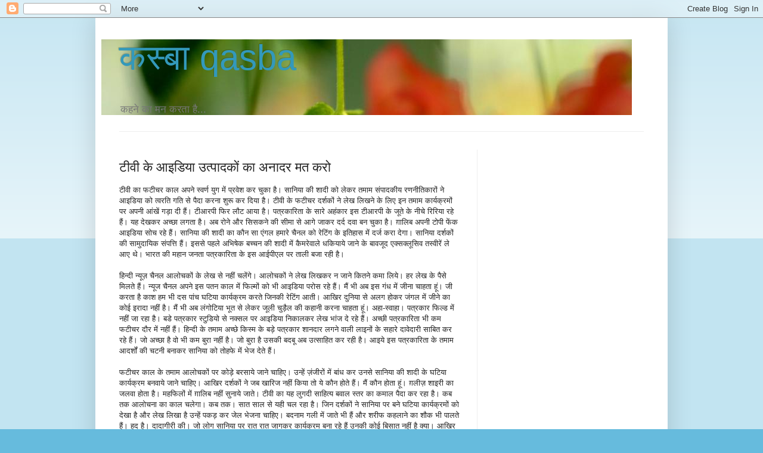

--- FILE ---
content_type: text/html; charset=UTF-8
request_url: https://naisadak.blogspot.com/2010/04/blog-post.html?showComment=1270648304296
body_size: 39394
content:
<!DOCTYPE html>
<html class='v2' dir='ltr' xmlns='http://www.w3.org/1999/xhtml' xmlns:b='http://www.google.com/2005/gml/b' xmlns:data='http://www.google.com/2005/gml/data' xmlns:expr='http://www.google.com/2005/gml/expr'>
<head>
<link href='https://www.blogger.com/static/v1/widgets/335934321-css_bundle_v2.css' rel='stylesheet' type='text/css'/>
<meta content='width=1100' name='viewport'/>
<meta content='text/html; charset=UTF-8' http-equiv='Content-Type'/>
<meta content='blogger' name='generator'/>
<link href='https://naisadak.blogspot.com/favicon.ico' rel='icon' type='image/x-icon'/>
<link href='http://naisadak.blogspot.com/2010/04/blog-post.html' rel='canonical'/>
<link rel="alternate" type="application/atom+xml" title="कस&#2381;&#8205;ब&#2366; qasba - Atom" href="https://naisadak.blogspot.com/feeds/posts/default" />
<link rel="alternate" type="application/rss+xml" title="कस&#2381;&#8205;ब&#2366; qasba - RSS" href="https://naisadak.blogspot.com/feeds/posts/default?alt=rss" />
<link rel="service.post" type="application/atom+xml" title="कस&#2381;&#8205;ब&#2366; qasba - Atom" href="https://www.blogger.com/feeds/6145298560011119245/posts/default" />

<link rel="alternate" type="application/atom+xml" title="कस&#2381;&#8205;ब&#2366; qasba - Atom" href="https://naisadak.blogspot.com/feeds/2789598738409767480/comments/default" />
<!--Can't find substitution for tag [blog.ieCssRetrofitLinks]-->
<meta content='http://naisadak.blogspot.com/2010/04/blog-post.html' property='og:url'/>
<meta content='टीवी के आइडिया उत्पादकों का अनादर मत करो' property='og:title'/>
<meta content='टीवी का फटीचर काल अपने स्वर्ण युग में प्रवेश कर चुका है। सानिया की शादी को लेकर तमाम संपादकीय रणनीतिकारों ने आइडिया को त्वरति गति से पैदा कर...' property='og:description'/>
<title>कस&#2381;&#8205;ब&#2366; qasba: ट&#2368;व&#2368; क&#2375; आइड&#2367;य&#2366; उत&#2381;प&#2366;दक&#2379;&#2306; क&#2366; अन&#2366;दर मत कर&#2379;</title>
<style id='page-skin-1' type='text/css'><!--
/*
-----------------------------------------------
Blogger Template Style
Name:     Simple
Designer: Blogger
URL:      www.blogger.com
----------------------------------------------- */
/* Content
----------------------------------------------- */
body {
font: normal normal 12px Arial, Tahoma, Helvetica, FreeSans, sans-serif;
color: #222222;
background: #66bbdd none repeat scroll top left;
padding: 0 40px 40px 40px;
}
html body .region-inner {
min-width: 0;
max-width: 100%;
width: auto;
}
h2 {
font-size: 22px;
}
a:link {
text-decoration:none;
color: #2288bb;
}
a:visited {
text-decoration:none;
color: #888888;
}
a:hover {
text-decoration:underline;
color: #33aaff;
}
.body-fauxcolumn-outer .fauxcolumn-inner {
background: transparent url(https://resources.blogblog.com/blogblog/data/1kt/simple/body_gradient_tile_light.png) repeat scroll top left;
_background-image: none;
}
.body-fauxcolumn-outer .cap-top {
position: absolute;
z-index: 1;
height: 400px;
width: 100%;
}
.body-fauxcolumn-outer .cap-top .cap-left {
width: 100%;
background: transparent url(https://resources.blogblog.com/blogblog/data/1kt/simple/gradients_light.png) repeat-x scroll top left;
_background-image: none;
}
.content-outer {
-moz-box-shadow: 0 0 40px rgba(0, 0, 0, .15);
-webkit-box-shadow: 0 0 5px rgba(0, 0, 0, .15);
-goog-ms-box-shadow: 0 0 10px #333333;
box-shadow: 0 0 40px rgba(0, 0, 0, .15);
margin-bottom: 1px;
}
.content-inner {
padding: 10px 10px;
}
.content-inner {
background-color: #ffffff;
}
/* Header
----------------------------------------------- */
.header-outer {
background: transparent none repeat-x scroll 0 -400px;
_background-image: none;
}
.Header h1 {
font: normal normal 60px Arial, Tahoma, Helvetica, FreeSans, sans-serif;
color: #3399bb;
text-shadow: -1px -1px 1px rgba(0, 0, 0, .2);
}
.Header h1 a {
color: #3399bb;
}
.Header .description {
font-size: 140%;
color: #777777;
}
.header-inner .Header .titlewrapper {
padding: 22px 30px;
}
.header-inner .Header .descriptionwrapper {
padding: 0 30px;
}
/* Tabs
----------------------------------------------- */
.tabs-inner .section:first-child {
border-top: 1px solid #eeeeee;
}
.tabs-inner .section:first-child ul {
margin-top: -1px;
border-top: 1px solid #eeeeee;
border-left: 0 solid #eeeeee;
border-right: 0 solid #eeeeee;
}
.tabs-inner .widget ul {
background: #f5f5f5 url(https://resources.blogblog.com/blogblog/data/1kt/simple/gradients_light.png) repeat-x scroll 0 -800px;
_background-image: none;
border-bottom: 1px solid #eeeeee;
margin-top: 0;
margin-left: -30px;
margin-right: -30px;
}
.tabs-inner .widget li a {
display: inline-block;
padding: .6em 1em;
font: normal normal 14px Arial, Tahoma, Helvetica, FreeSans, sans-serif;
color: #999999;
border-left: 1px solid #ffffff;
border-right: 1px solid #eeeeee;
}
.tabs-inner .widget li:first-child a {
border-left: none;
}
.tabs-inner .widget li.selected a, .tabs-inner .widget li a:hover {
color: #000000;
background-color: #eeeeee;
text-decoration: none;
}
/* Columns
----------------------------------------------- */
.main-outer {
border-top: 0 solid #eeeeee;
}
.fauxcolumn-left-outer .fauxcolumn-inner {
border-right: 1px solid #eeeeee;
}
.fauxcolumn-right-outer .fauxcolumn-inner {
border-left: 1px solid #eeeeee;
}
/* Headings
----------------------------------------------- */
div.widget > h2,
div.widget h2.title {
margin: 0 0 1em 0;
font: normal bold 11px Arial, Tahoma, Helvetica, FreeSans, sans-serif;
color: #000000;
}
/* Widgets
----------------------------------------------- */
.widget .zippy {
color: #999999;
text-shadow: 2px 2px 1px rgba(0, 0, 0, .1);
}
.widget .popular-posts ul {
list-style: none;
}
/* Posts
----------------------------------------------- */
h2.date-header {
font: normal bold 11px Arial, Tahoma, Helvetica, FreeSans, sans-serif;
}
.date-header span {
background-color: transparent;
color: #222222;
padding: inherit;
letter-spacing: inherit;
margin: inherit;
}
.main-inner {
padding-top: 30px;
padding-bottom: 30px;
}
.main-inner .column-center-inner {
padding: 0 15px;
}
.main-inner .column-center-inner .section {
margin: 0 15px;
}
.post {
margin: 0 0 25px 0;
}
h3.post-title, .comments h4 {
font: normal normal 22px Arial, Tahoma, Helvetica, FreeSans, sans-serif;
margin: .75em 0 0;
}
.post-body {
font-size: 110%;
line-height: 1.4;
position: relative;
}
.post-body img, .post-body .tr-caption-container, .Profile img, .Image img,
.BlogList .item-thumbnail img {
padding: 2px;
background: #ffffff;
border: 1px solid #eeeeee;
-moz-box-shadow: 1px 1px 5px rgba(0, 0, 0, .1);
-webkit-box-shadow: 1px 1px 5px rgba(0, 0, 0, .1);
box-shadow: 1px 1px 5px rgba(0, 0, 0, .1);
}
.post-body img, .post-body .tr-caption-container {
padding: 5px;
}
.post-body .tr-caption-container {
color: #222222;
}
.post-body .tr-caption-container img {
padding: 0;
background: transparent;
border: none;
-moz-box-shadow: 0 0 0 rgba(0, 0, 0, .1);
-webkit-box-shadow: 0 0 0 rgba(0, 0, 0, .1);
box-shadow: 0 0 0 rgba(0, 0, 0, .1);
}
.post-header {
margin: 0 0 1.5em;
line-height: 1.6;
font-size: 90%;
}
.post-footer {
margin: 20px -2px 0;
padding: 5px 10px;
color: #666666;
background-color: #f9f9f9;
border-bottom: 1px solid #eeeeee;
line-height: 1.6;
font-size: 90%;
}
#comments .comment-author {
padding-top: 1.5em;
border-top: 1px solid #eeeeee;
background-position: 0 1.5em;
}
#comments .comment-author:first-child {
padding-top: 0;
border-top: none;
}
.avatar-image-container {
margin: .2em 0 0;
}
#comments .avatar-image-container img {
border: 1px solid #eeeeee;
}
/* Comments
----------------------------------------------- */
.comments .comments-content .icon.blog-author {
background-repeat: no-repeat;
background-image: url([data-uri]);
}
.comments .comments-content .loadmore a {
border-top: 1px solid #999999;
border-bottom: 1px solid #999999;
}
.comments .comment-thread.inline-thread {
background-color: #f9f9f9;
}
.comments .continue {
border-top: 2px solid #999999;
}
/* Accents
---------------------------------------------- */
.section-columns td.columns-cell {
border-left: 1px solid #eeeeee;
}
.blog-pager {
background: transparent none no-repeat scroll top center;
}
.blog-pager-older-link, .home-link,
.blog-pager-newer-link {
background-color: #ffffff;
padding: 5px;
}
.footer-outer {
border-top: 0 dashed #bbbbbb;
}
/* Mobile
----------------------------------------------- */
body.mobile  {
background-size: auto;
}
.mobile .body-fauxcolumn-outer {
background: transparent none repeat scroll top left;
}
.mobile .body-fauxcolumn-outer .cap-top {
background-size: 100% auto;
}
.mobile .content-outer {
-webkit-box-shadow: 0 0 3px rgba(0, 0, 0, .15);
box-shadow: 0 0 3px rgba(0, 0, 0, .15);
}
.mobile .tabs-inner .widget ul {
margin-left: 0;
margin-right: 0;
}
.mobile .post {
margin: 0;
}
.mobile .main-inner .column-center-inner .section {
margin: 0;
}
.mobile .date-header span {
padding: 0.1em 10px;
margin: 0 -10px;
}
.mobile h3.post-title {
margin: 0;
}
.mobile .blog-pager {
background: transparent none no-repeat scroll top center;
}
.mobile .footer-outer {
border-top: none;
}
.mobile .main-inner, .mobile .footer-inner {
background-color: #ffffff;
}
.mobile-index-contents {
color: #222222;
}
.mobile-link-button {
background-color: #2288bb;
}
.mobile-link-button a:link, .mobile-link-button a:visited {
color: #ffffff;
}
.mobile .tabs-inner .section:first-child {
border-top: none;
}
.mobile .tabs-inner .PageList .widget-content {
background-color: #eeeeee;
color: #000000;
border-top: 1px solid #eeeeee;
border-bottom: 1px solid #eeeeee;
}
.mobile .tabs-inner .PageList .widget-content .pagelist-arrow {
border-left: 1px solid #eeeeee;
}

--></style>
<style id='template-skin-1' type='text/css'><!--
body {
min-width: 960px;
}
.content-outer, .content-fauxcolumn-outer, .region-inner {
min-width: 960px;
max-width: 960px;
_width: 960px;
}
.main-inner .columns {
padding-left: 0;
padding-right: 310px;
}
.main-inner .fauxcolumn-center-outer {
left: 0;
right: 310px;
/* IE6 does not respect left and right together */
_width: expression(this.parentNode.offsetWidth -
parseInt("0") -
parseInt("310px") + 'px');
}
.main-inner .fauxcolumn-left-outer {
width: 0;
}
.main-inner .fauxcolumn-right-outer {
width: 310px;
}
.main-inner .column-left-outer {
width: 0;
right: 100%;
margin-left: -0;
}
.main-inner .column-right-outer {
width: 310px;
margin-right: -310px;
}
#layout {
min-width: 0;
}
#layout .content-outer {
min-width: 0;
width: 800px;
}
#layout .region-inner {
min-width: 0;
width: auto;
}
--></style>
<link href='https://www.blogger.com/dyn-css/authorization.css?targetBlogID=6145298560011119245&amp;zx=2259dd50-b745-4244-a74a-4e6e57cbe997' media='none' onload='if(media!=&#39;all&#39;)media=&#39;all&#39;' rel='stylesheet'/><noscript><link href='https://www.blogger.com/dyn-css/authorization.css?targetBlogID=6145298560011119245&amp;zx=2259dd50-b745-4244-a74a-4e6e57cbe997' rel='stylesheet'/></noscript>
<meta name='google-adsense-platform-account' content='ca-host-pub-1556223355139109'/>
<meta name='google-adsense-platform-domain' content='blogspot.com'/>

<!-- data-ad-client=ca-pub-6421488845606397 -->

</head>
<body class='loading variant-pale'>
<div class='navbar section' id='navbar'><div class='widget Navbar' data-version='1' id='Navbar1'><script type="text/javascript">
    function setAttributeOnload(object, attribute, val) {
      if(window.addEventListener) {
        window.addEventListener('load',
          function(){ object[attribute] = val; }, false);
      } else {
        window.attachEvent('onload', function(){ object[attribute] = val; });
      }
    }
  </script>
<div id="navbar-iframe-container"></div>
<script type="text/javascript" src="https://apis.google.com/js/platform.js"></script>
<script type="text/javascript">
      gapi.load("gapi.iframes:gapi.iframes.style.bubble", function() {
        if (gapi.iframes && gapi.iframes.getContext) {
          gapi.iframes.getContext().openChild({
              url: 'https://www.blogger.com/navbar/6145298560011119245?po\x3d2789598738409767480\x26origin\x3dhttps://naisadak.blogspot.com',
              where: document.getElementById("navbar-iframe-container"),
              id: "navbar-iframe"
          });
        }
      });
    </script><script type="text/javascript">
(function() {
var script = document.createElement('script');
script.type = 'text/javascript';
script.src = '//pagead2.googlesyndication.com/pagead/js/google_top_exp.js';
var head = document.getElementsByTagName('head')[0];
if (head) {
head.appendChild(script);
}})();
</script>
</div></div>
<div class='body-fauxcolumns'>
<div class='fauxcolumn-outer body-fauxcolumn-outer'>
<div class='cap-top'>
<div class='cap-left'></div>
<div class='cap-right'></div>
</div>
<div class='fauxborder-left'>
<div class='fauxborder-right'></div>
<div class='fauxcolumn-inner'>
</div>
</div>
<div class='cap-bottom'>
<div class='cap-left'></div>
<div class='cap-right'></div>
</div>
</div>
</div>
<div class='content'>
<div class='content-fauxcolumns'>
<div class='fauxcolumn-outer content-fauxcolumn-outer'>
<div class='cap-top'>
<div class='cap-left'></div>
<div class='cap-right'></div>
</div>
<div class='fauxborder-left'>
<div class='fauxborder-right'></div>
<div class='fauxcolumn-inner'>
</div>
</div>
<div class='cap-bottom'>
<div class='cap-left'></div>
<div class='cap-right'></div>
</div>
</div>
</div>
<div class='content-outer'>
<div class='content-cap-top cap-top'>
<div class='cap-left'></div>
<div class='cap-right'></div>
</div>
<div class='fauxborder-left content-fauxborder-left'>
<div class='fauxborder-right content-fauxborder-right'></div>
<div class='content-inner'>
<header>
<div class='header-outer'>
<div class='header-cap-top cap-top'>
<div class='cap-left'></div>
<div class='cap-right'></div>
</div>
<div class='fauxborder-left header-fauxborder-left'>
<div class='fauxborder-right header-fauxborder-right'></div>
<div class='region-inner header-inner'>
<div class='header section' id='header'><div class='widget Header' data-version='1' id='Header1'>
<div id='header-inner' style='background-image: url("https://blogger.googleusercontent.com/img/b/R29vZ2xl/AVvXsEiAALAHzFy77y794OQsZgOLRr_TNIh6FNaWiHh_-U_Po2MFf1DI8QbguOKTYR4XBQW-hQhoACyAf0nmBla40BHQjKCM7nQ68VgFWnogwKjNfprd9WGLA-wvXjslrwclXHz3TMgAiFUAuDuR/s1600/kasba+strip3.JPG"); background-position: left; width: 890px; min-height: 126px; _height: 126px; background-repeat: no-repeat; '>
<div class='titlewrapper' style='background: transparent'>
<h1 class='title' style='background: transparent; border-width: 0px'>
<a href='https://naisadak.blogspot.com/'>
कस&#2381;&#8205;ब&#2366; qasba
</a>
</h1>
</div>
<div class='descriptionwrapper'>
<p class='description'><span>कहन&#2375; क&#2366; मन करत&#2366; ह&#2376;...</span></p>
</div>
</div>
</div></div>
</div>
</div>
<div class='header-cap-bottom cap-bottom'>
<div class='cap-left'></div>
<div class='cap-right'></div>
</div>
</div>
</header>
<div class='tabs-outer'>
<div class='tabs-cap-top cap-top'>
<div class='cap-left'></div>
<div class='cap-right'></div>
</div>
<div class='fauxborder-left tabs-fauxborder-left'>
<div class='fauxborder-right tabs-fauxborder-right'></div>
<div class='region-inner tabs-inner'>
<div class='tabs no-items section' id='crosscol'></div>
<div class='tabs no-items section' id='crosscol-overflow'></div>
</div>
</div>
<div class='tabs-cap-bottom cap-bottom'>
<div class='cap-left'></div>
<div class='cap-right'></div>
</div>
</div>
<div class='main-outer'>
<div class='main-cap-top cap-top'>
<div class='cap-left'></div>
<div class='cap-right'></div>
</div>
<div class='fauxborder-left main-fauxborder-left'>
<div class='fauxborder-right main-fauxborder-right'></div>
<div class='region-inner main-inner'>
<div class='columns fauxcolumns'>
<div class='fauxcolumn-outer fauxcolumn-center-outer'>
<div class='cap-top'>
<div class='cap-left'></div>
<div class='cap-right'></div>
</div>
<div class='fauxborder-left'>
<div class='fauxborder-right'></div>
<div class='fauxcolumn-inner'>
</div>
</div>
<div class='cap-bottom'>
<div class='cap-left'></div>
<div class='cap-right'></div>
</div>
</div>
<div class='fauxcolumn-outer fauxcolumn-left-outer'>
<div class='cap-top'>
<div class='cap-left'></div>
<div class='cap-right'></div>
</div>
<div class='fauxborder-left'>
<div class='fauxborder-right'></div>
<div class='fauxcolumn-inner'>
</div>
</div>
<div class='cap-bottom'>
<div class='cap-left'></div>
<div class='cap-right'></div>
</div>
</div>
<div class='fauxcolumn-outer fauxcolumn-right-outer'>
<div class='cap-top'>
<div class='cap-left'></div>
<div class='cap-right'></div>
</div>
<div class='fauxborder-left'>
<div class='fauxborder-right'></div>
<div class='fauxcolumn-inner'>
</div>
</div>
<div class='cap-bottom'>
<div class='cap-left'></div>
<div class='cap-right'></div>
</div>
</div>
<!-- corrects IE6 width calculation -->
<div class='columns-inner'>
<div class='column-center-outer'>
<div class='column-center-inner'>
<div class='main section' id='main'><div class='widget Blog' data-version='1' id='Blog1'>
<div class='blog-posts hfeed'>

          <div class="date-outer">
        

          <div class="date-posts">
        
<div class='post-outer'>
<div class='post hentry uncustomized-post-template' itemprop='blogPost' itemscope='itemscope' itemtype='http://schema.org/BlogPosting'>
<meta content='6145298560011119245' itemprop='blogId'/>
<meta content='2789598738409767480' itemprop='postId'/>
<a name='2789598738409767480'></a>
<h3 class='post-title entry-title' itemprop='name'>
ट&#2368;व&#2368; क&#2375; आइड&#2367;य&#2366; उत&#2381;प&#2366;दक&#2379;&#2306; क&#2366; अन&#2366;दर मत कर&#2379;
</h3>
<div class='post-header'>
<div class='post-header-line-1'></div>
</div>
<div class='post-body entry-content' id='post-body-2789598738409767480' itemprop='description articleBody'>
ट&#2368;व&#2368; क&#2366; फट&#2368;चर क&#2366;ल अपन&#2375; स&#2381;वर&#2381;ण य&#2369;ग म&#2375;&#2306; प&#2381;रव&#2375;श कर च&#2369;क&#2366; ह&#2376;&#2404; स&#2366;न&#2367;य&#2366; क&#2368; श&#2366;द&#2368; क&#2379; ल&#2375;कर तम&#2366;म स&#2306;प&#2366;दक&#2368;य रणन&#2368;त&#2367;क&#2366;र&#2379;&#2306; न&#2375; आइड&#2367;य&#2366; क&#2379; त&#2381;वरत&#2367; गत&#2367; स&#2375; प&#2376;द&#2366; करन&#2366; श&#2369;र&#2370; कर द&#2367;य&#2366; ह&#2376;&#2404; ट&#2368;व&#2368; क&#2375; फट&#2368;चर दर&#2381;शक&#2379;&#2306; न&#2375; ल&#2375;ख ल&#2367;खन&#2375; क&#2375; ल&#2367;ए इन तम&#2366;म क&#2366;र&#2381;यक&#2381;रम&#2379;&#2306; पर अपन&#2368; आ&#2306;ख&#2375;&#2306; गड&#2364;&#2366; द&#2368; ह&#2376;&#2306;&#2404; ट&#2368;आरप&#2368; फ&#2367;र ल&#2380;ट आय&#2366; ह&#2376;&#2404; पत&#2381;रक&#2366;र&#2367;त&#2366; क&#2375; स&#2366;र&#2375; अह&#2306;क&#2366;र इस ट&#2368;आरप&#2368; क&#2375; ज&#2370;त&#2375; क&#2375; न&#2368;च&#2375; र&#2367;र&#2367;य&#2366; रह&#2375; ह&#2376;&#2306;&#2404; यह द&#2375;खकर अच&#2381;छ&#2366; लगत&#2366; ह&#2376;&#2404; अब र&#2379;न&#2375; और स&#2367;सकन&#2375; क&#2368; स&#2368;म&#2366; स&#2375; आग&#2375; ज&#2366;कर दर&#2381;द दव&#2366; बन च&#2369;क&#2366; ह&#2376;&#2404; ग&#2364;&#2366;ल&#2367;ब अपन&#2368; ट&#2379;प&#2368; फ&#2375;&#2306;क आइड&#2367;य&#2366; स&#2379;च रह&#2375; ह&#2376;&#2306;&#2404; स&#2366;न&#2367;य&#2366; क&#2368; श&#2366;द&#2368; क&#2366; क&#2380;न स&#2366; ए&#2306;गल हम&#2366;र&#2375; च&#2376;नल क&#2379; र&#2375;ट&#2367;&#2306;ग क&#2375; इत&#2367;ह&#2366;स म&#2375;&#2306; दर&#2381;ज कर&#2366; द&#2375;ग&#2366;&#2404; स&#2366;न&#2367;य&#2366; दर&#2381;शक&#2379;&#2306; क&#2368; स&#2366;म&#2369;द&#2366;य&#2367;क स&#2306;पत&#2381;त&#2367; ह&#2376;&#2306;&#2404; इसस&#2375; पहल&#2375; अभ&#2367;ष&#2375;क बच&#2381;चन क&#2368; श&#2366;द&#2368; म&#2375;&#2306; क&#2376;मर&#2375;व&#2366;ल&#2375; धक&#2367;य&#2366;य&#2375; ज&#2366;न&#2375; क&#2375; ब&#2366;वज&#2370;द एक&#2381;सक&#2381;ल&#2370;स&#2367;व तस&#2381;व&#2368;र&#2375;&#2306; ल&#2375; आए थ&#2375;&#2404; भ&#2366;रत क&#2368; मह&#2366;न जनत&#2366; पत&#2381;रक&#2366;र&#2367;त&#2366; क&#2375; इस आईप&#2368;एल पर त&#2366;ल&#2368; बज&#2366; रह&#2368; ह&#2376;&#2404; <br /><br />ह&#2367;न&#2381;द&#2368; न&#2381;य&#2370;ज&#2364; च&#2376;नल आल&#2379;चक&#2379;&#2306; क&#2375; ल&#2375;ख स&#2375; नह&#2368;&#2306; चल&#2375;&#2306;ग&#2375;&#2404; आल&#2379;चक&#2379;&#2306; न&#2375; ल&#2375;ख ल&#2367;खकर न ज&#2366;न&#2375; क&#2367;तन&#2375; कम&#2366; ल&#2367;य&#2375;&#2404; हर ल&#2375;ख क&#2375; प&#2376;स&#2375; म&#2367;लत&#2375; ह&#2376;&#2306;&#2404; न&#2381;य&#2370;ज च&#2376;नल अपन&#2375; इस पतन क&#2366;ल म&#2375;&#2306; फ&#2367;ल&#2381;म&#2379;&#2306; क&#2379; भ&#2368; आइड&#2367;य&#2366; पर&#2379;स रह&#2375; ह&#2376;&#2306;&#2404; म&#2376;&#2306; भ&#2368; अब इस ग&#2306;ध म&#2375;&#2306; ज&#2368;न&#2366; च&#2366;हत&#2366; ह&#2370;&#2306;&#2404; ज&#2368; करत&#2366; ह&#2376; क&#2366;श हम भ&#2368; दस प&#2366;&#2306;च घट&#2367;य&#2366; क&#2366;र&#2381;यक&#2381;रम करत&#2375; ज&#2367;नक&#2368; र&#2375;ट&#2367;&#2306;ग आत&#2368;&#2404; आख&#2367;र द&#2369;न&#2367;य&#2366; स&#2375; अलग ह&#2379;कर ज&#2306;गल म&#2375;&#2306; ज&#2368;न&#2375; क&#2366; क&#2379;ई इर&#2366;द&#2366; नह&#2368;&#2306; ह&#2376;&#2404; म&#2376;&#2306; भ&#2368; अब ल&#2306;ग&#2379;ट&#2367;य&#2366; भ&#2370;त स&#2375; ल&#2375;कर ज&#2370;ल&#2368; च&#2369;ड&#2364;&#2376;ल क&#2368; कह&#2366;न&#2368; करन&#2366; च&#2366;हत&#2366; ह&#2370;&#2306;&#2404; अह&#2366;-स&#2381;व&#2366;ह&#2366;&#2404; पत&#2381;रक&#2366;र फ&#2367;ल&#2381;ड म&#2375;&#2306; नह&#2368;&#2306; ज&#2366; रह&#2366; ह&#2376;&#2404; बड&#2375; पत&#2381;रक&#2366;र स&#2381;ट&#2369;ड&#2367;य&#2379; स&#2375; नक&#2381;सल पर आइड&#2367;य&#2366; न&#2367;क&#2366;लकर ल&#2375;ख भ&#2366;&#2306;ज द&#2375; रह&#2375; ह&#2376;&#2306;&#2404; अच&#2381;छ&#2368; पत&#2381;रक&#2366;र&#2367;त&#2366; भ&#2368; कम फट&#2368;चर द&#2380;र म&#2375;&#2306; नह&#2368;&#2306; ह&#2376;&#2306;&#2404; ह&#2367;न&#2381;द&#2368; क&#2375; तम&#2366;म अच&#2381;छ&#2375; क&#2367;स&#2381;म क&#2375; बड&#2364;&#2375; पत&#2381;रक&#2366;र श&#2366;नद&#2366;र लगन&#2375; व&#2366;ल&#2368; ल&#2366;इन&#2379;&#2306; क&#2375; सह&#2366;र&#2375; द&#2366;व&#2375;द&#2366;र&#2368; स&#2366;ब&#2367;त कर रह&#2375; ह&#2376;&#2306;&#2404; ज&#2379; अच&#2381;छ&#2366; ह&#2376; व&#2379; भ&#2368; कम ब&#2369;र&#2366; नह&#2368;&#2306; ह&#2376;&#2404; ज&#2379; ब&#2369;र&#2366; ह&#2376; उसक&#2368; बदब&#2370; अब उत&#2381;स&#2366;ह&#2367;त कर रह&#2368; ह&#2376;&#2404; आइय&#2375; इस पत&#2381;रक&#2366;र&#2367;त&#2366; क&#2375; तम&#2366;म आदर&#2381;श&#2379;&#2306; क&#2368; चटन&#2368; बन&#2366;कर स&#2366;न&#2367;य&#2366; क&#2379; त&#2379;हफ&#2375; म&#2375;&#2306; भ&#2375;ज द&#2375;त&#2375; ह&#2376;&#2306;&#2404; <br /><br />फट&#2368;चर क&#2366;ल क&#2375; तम&#2366;म आल&#2379;चक&#2379;&#2306; पर क&#2379;ड&#2364;&#2375; बरस&#2366;य&#2375; ज&#2366;न&#2375; च&#2366;ह&#2367;ए&#2404; उन&#2381;ह&#2375;&#2306; ज&#2364;&#2306;ज&#2368;र&#2379;&#2306; म&#2375;&#2306; ब&#2366;&#2306;ध कर उनस&#2375; स&#2366;न&#2367;य&#2366; क&#2368; श&#2366;द&#2368; क&#2375; घट&#2367;य&#2366; क&#2366;र&#2381;यक&#2381;रम बनव&#2366;य&#2375; ज&#2366;न&#2375; च&#2366;ह&#2367;ए&#2404; आख&#2367;र दर&#2381;शक&#2379;&#2306; न&#2375; जब ख&#2366;र&#2367;ज नह&#2368;&#2306; क&#2367;य&#2366; त&#2379; य&#2375; क&#2380;न ह&#2379;त&#2375; ह&#2376;&#2306;&#2404; म&#2376;&#2306; क&#2380;न ह&#2379;त&#2366; ह&#2370;&#2306;&#2404; ग&#2364;ल&#2368;ज&#2364; श&#2366;इर&#2368; क&#2366; जलव&#2366; ह&#2379;त&#2366; ह&#2376;&#2404; महफ&#2367;ल&#2379;&#2306; म&#2375;&#2306; ग&#2364;&#2366;ल&#2367;ब नह&#2368;&#2306; स&#2369;न&#2366;य&#2375; ज&#2366;त&#2375;&#2404; ट&#2368;व&#2368; क&#2366; यह ल&#2369;गद&#2368; स&#2366;ह&#2367;त&#2381;य बव&#2366;ल स&#2381;तर क&#2366; कम&#2366;ल प&#2376;द&#2366; कर रह&#2366; ह&#2376;&#2404; कब तक आल&#2379;चन&#2366; क&#2366; क&#2366;ल चल&#2375;ग&#2366;&#2404; कब तक&#2404; स&#2366;त स&#2366;ल स&#2375; यह&#2368; चल रह&#2366; ह&#2376;&#2404; ज&#2367;न दर&#2381;शक&#2379;&#2306; न&#2375; स&#2366;न&#2367;य&#2366; पर बन&#2375; घट&#2367;य&#2366; क&#2366;र&#2381;यक&#2381;रम&#2379;&#2306; क&#2379; द&#2375;ख&#2366; ह&#2376; और ल&#2375;ख ल&#2367;ख&#2366; ह&#2376; उन&#2381;ह&#2375;&#2306; पकड&#2364; कर ज&#2375;ल भ&#2375;जन&#2366; च&#2366;ह&#2367;ए&#2404; बदन&#2366;म गल&#2368; म&#2375;&#2306; ज&#2366;त&#2375; भ&#2368; ह&#2376;&#2306; और शर&#2368;फ कहल&#2366;न&#2375; क&#2366; श&#2380;क भ&#2368; प&#2366;लत&#2375; ह&#2376;&#2306;&#2404; हद ह&#2376;&#2404; द&#2366;द&#2366;ग&#2368;र&#2368; क&#2368;&#2404; ज&#2379; ल&#2379;ग स&#2366;न&#2367;य&#2366; पर र&#2366;त र&#2366;त ज&#2366;गकर क&#2366;र&#2381;यक&#2381;रम बन&#2366; रह&#2375; ह&#2376;&#2306; उनक&#2368; क&#2379;ई ब&#2367;स&#2366;त नह&#2368;&#2306; ह&#2376; क&#2381;य&#2366;&#2404; आख&#2367;र क&#2367;स मह&#2366;न मफ&#2381;त&#2368; न&#2375;,क&#2367;स मह&#2366;न एक&#2381;टर न&#2375; और क&#2367;स मह&#2366;न ड&#2367;ज&#2366;इनर न&#2375; ऐस&#2375; श&#2379; म&#2375;&#2306; आन&#2375; स&#2375; मन&#2366; क&#2367;य&#2366; ह&#2376;&#2404; क&#2367;स&#2368; न&#2375; नह&#2368;&#2306; क&#2367;य&#2366; ह&#2379;ग&#2366;&#2404; न&#2367;क&#2366;ह स&#2375; ल&#2375;कर द&#2369;ल&#2381;हन क&#2375; लह&#2306;ग&#2375; तक क&#2368; ज&#2366;नक&#2366;र&#2368; द&#2375;न&#2366; क&#2379;ई मज&#2364;&#2366;क समझ&#2366; ह&#2376;&#2404;<br /><br />अब वक&#2381;त आ गय&#2366; ह&#2376;&#2404; आल&#2379;चक&#2379;&#2306; क&#2379; म&#2366;र म&#2366;र कर खद&#2375;ड&#2364;न&#2375; क&#2366;&#2404; ज&#2379; आल&#2379;चन&#2366; कर&#2375;&#2306; उसक&#2366; कप&#2366;र फ&#2379;ड&#2364; द&#2368;ज&#2367;ए&#2404; आल&#2379;चक&#2379;&#2306; क&#2379; भ&#2368; अपन&#2368; न&#2366;क&#2366;म&#2368; स&#2381;व&#2368;क&#2366;र कर फट&#2368;चर क&#2366;ल क&#2379; बदन&#2366;म करन&#2375; क&#2368; तम&#2366;म स&#2366;ज&#2364;&#2367;श&#2379;&#2306; स&#2375; अलग कर ल&#2375;न&#2366; च&#2366;ह&#2367;ए&#2404; ट&#2368;व&#2368; क&#2375; इस ह&#2366;ल पर ज&#2379; र&#2379;त&#2366; ह&#2376; व&#2379; नकल&#2368; दर&#2381;द बय&#2366;&#2306; करन&#2375; क&#2366; उस&#2381;त&#2366;द ह&#2376;&#2404; उसक&#2375; आ&#2306;स&#2369;ओ&#2306; क&#2375; झ&#2366;&#2306;स&#2375; म&#2375;&#2306; मत फ&#2306;स&#2379;&#2404; द&#2375;ख&#2379;&#2404; द&#2375;ख&#2379;&#2404; ट&#2368;व&#2368; द&#2375;ख&#2379;&#2404; स&#2366;न&#2367;य&#2366; क&#2368; श&#2366;द&#2368; ह&#2379; रह&#2368; ह&#2376;&#2404; क&#2381;य&#2366; इस ख&#2369;श&#2368; म&#2375;&#2306; न&#2381;य&#2370;ज&#2364; च&#2376;नल&#2379;&#2306; क&#2375; श&#2366;म&#2367;ल ह&#2379;न&#2375; क&#2366; क&#2379;ई हक नह&#2368;&#2306;? क&#2367;सन&#2375; कह&#2366; क&#2367; ब&#2366;र&#2366;त म&#2375;&#2306; ब&#2376;&#2306;ड वह&#2368; बज&#2366;एग&#2366; ज&#2367;स&#2375; द&#2369;ल&#2381;ह&#2375; व&#2366;ल&#2375; बय&#2366;न&#2366; द&#2375;कर ल&#2366;य&#2375;&#2306;ग&#2375;&#2404; ब&#2366;क&#2368; ल&#2379;ग भ&#2368; त&#2379; अपन&#2368; छत&#2379; स&#2375; बज&#2366; सकत&#2375; ह&#2376;&#2306;&#2404; बज&#2366;इय&#2375;&#2404; फ&#2367;ल&#2381;म म&#2375;&#2306; ह&#2368;र&#2379;ईन स&#2368;न क&#2375; ड&#2367;म&#2366;&#2306;ड पर कपड&#2364;&#2375; उत&#2366;र द&#2375;त&#2368; ह&#2376; त&#2379; ह&#2367;न&#2381;द&#2368; ट&#2368;व&#2368; पत&#2381;रक&#2366;र&#2367;त&#2366; र&#2375;ट&#2367;&#2306;ग क&#2375; ड&#2367;म&#2366;&#2306;ड पर कपड&#2364;&#2375; क&#2381;य&#2379;&#2306; न उत&#2366;र&#2375;&#2404; फट&#2368;चर क&#2366;ल क&#2375; र&#2366;जकप&#2370;र&#2379;&#2306; क&#2366; अपम&#2366;न करन&#2375; व&#2366;ल&#2375; र&#2366;म त&#2375;र&#2368; ग&#2306;ग&#2366; म&#2376;ल&#2368; व&#2366;ल&#2368; म&#2306;द&#2366;क&#2367;न&#2368; क&#2368; ख&#2364;&#2370;बस&#2370;रत&#2368; और कह&#2366;न&#2368; क&#2368; म&#2366;&#2306;ग क&#2375; अन&#2369;स&#2366;र म&#2366;त&#2371;त&#2381;व क&#2375; स&#2380;&#2306;दर&#2381;य क&#2379; नह&#2368;&#2306; समझ प&#2366; रह&#2375; ह&#2376;&#2306;&#2404; फट&#2368;चर क&#2366;ल क&#2375; र&#2366;जकप&#2370;र&#2379;&#2306; अपन&#2368; कल&#2381;पन&#2366;श&#2368;लत&#2366; क&#2379; कभ&#2368; मत र&#2370;कन&#2375; द&#2375;न&#2366;&#2404; त&#2369;मन&#2375; एक क&#2366;ल,एक य&#2369;ग क&#2368; रचन&#2366; क&#2368; ह&#2376;&#2404; त&#2369;म य&#2369;गप&#2369;र&#2369;ष ह&#2379;&#2404; आओ हम सब म&#2367;लकर इन मह&#2366;न आइड&#2367;य&#2366; उत&#2381;प&#2366;दक&#2379;&#2306;(स&#2306;प&#2366;दक क&#2366; नय&#2366; न&#2366;म) क&#2366; सम&#2381;म&#2366;न कर&#2375;&#2306;&#2404; अपन&#2375; आप क&#2379; धन&#2381;य ह&#2379;न&#2375; क&#2366; म&#2380;क&#2366; द&#2375;&#2306; त&#2379; हम ऐस&#2375; क&#2366;ल म&#2375;&#2306; रह रह&#2375; ह&#2376;&#2306;&#2404; मत भ&#2370;ल&#2379; क&#2367; स&#2376;लर&#2368; सबक&#2379; च&#2366;ह&#2367;ए&#2404; अगर क&#2379;ई कहत&#2366; ह&#2376; क&#2367; व&#2379; म&#2367;शन क&#2375; ल&#2367;ए आय&#2366; ह&#2376; स&#2376;लर&#2368; क&#2375; ल&#2367;ए नह&#2368;&#2306; त&#2379; व&#2379; झ&#2370;ठ&#2366; ह&#2376;&#2404; <br /><br />न&#2379;ट- आज इन आइड&#2367;य&#2366; उत&#2381;प&#2366;दक&#2379;&#2306; क&#2375; समर&#2381;थन म&#2375;&#2306; यह ल&#2375;ख ल&#2367;ख कर हल&#2381;क&#2366; महस&#2370;स कर रह&#2366; ह&#2370;&#2306;&#2404; ध&#2366;र&#2366; क&#2375; स&#2366;थ बहन&#2375; क&#2366; स&#2369;ख ग&#2306;व&#2366;न&#2366; म&#2370;र&#2381;खत&#2366; ह&#2376;&#2404; ह&#2379;ल&#2368; म&#2375;&#2306; वह&#2368; ल&#2379;ग उद&#2366;स द&#2367;खत&#2375; ह&#2376;&#2306; ज&#2379; ख&#2375;लत&#2375; नह&#2368;&#2306;,घर ब&#2376;ठ&#2375; र&#2306;ग&#2379;&#2306; क&#2379; गर&#2367;य&#2366;न&#2375; लगत&#2375; ह&#2376;&#2306;&#2404; एक ब&#2366;र क&#2368;चड&#2364; म&#2375;&#2306; उतर ज&#2366;इय&#2375;, सन ज&#2366;इय&#2375; त&#2379; मज&#2364;&#2366; आत&#2366; ह&#2376;&#2404; ख&#2375;लन&#2375; म&#2375;&#2306; भ&#2368; और उसक&#2375; ब&#2366;द नह&#2366;न&#2375; म&#2375;&#2306; भ&#2368;&#2404;<br /><br />न&#2379;ट- स&#2366;न&#2367;य&#2366; न&#2375; अपन&#2368; ख&#2367;ड&#2364;क&#2367;य&#2379;&#2306; पर अख&#2364;ब&#2366;र च&#2367;पक&#2366; द&#2367;य&#2375; ह&#2376;&#2306;&#2404; प&#2366;वरफ&#2369;ल ज&#2364;&#2370;म व&#2366;ल&#2375; क&#2376;मर&#2375; न&#2375; तब भ&#2368; झ&#2366;&#2306;क ल&#2367;य&#2366; ह&#2376;&#2404; इ&#2306;ग&#2381;ल&#2367;श च&#2376;नल भ&#2368; सक&#2381;र&#2367;य ह&#2379; गए ह&#2376;&#2306;&#2404; ह&#2367;न&#2381;द&#2368; च&#2376;नल&#2379;&#2306; क&#2375; दब&#2366;व म&#2375;&#2306; आकर&#2404;<br /><br />न&#2379;ट- ह&#2367;न&#2381;द&#2368; ट&#2368;व&#2368; च&#2376;नल&#2379;&#2306; न&#2375; द&#2369;ल&#2381;ह&#2375; श&#2379;एब क&#2379; ज&#2375;ल म&#2375;&#2306; ठ&#2370;&#2306;सव&#2366;न&#2375; क&#2366; प&#2370;र&#2366; इ&#2306;तज&#2364;&#2366;म कर द&#2367;य&#2366; ह&#2376;&#2404; एफआईआर क&#2375; ल&#2375;वल तक म&#2366;मल&#2366; त&#2379; ल&#2375; ह&#2368; आए ह&#2376;&#2306;&#2404; अब क&#2379;ई कह&#2375; क&#2367; ख&#2364;बर नह&#2368;&#2306; ह&#2376;&#2404; क&#2376;स&#2375; नह&#2368;&#2306; ह&#2376;&#2404; स&#2366;न&#2367;य&#2366; क&#2366; द&#2369;ल&#2381;ह&#2366; श&#2379;एब,फर&#2375;ब&#2368;,झ&#2370;ठ&#2366;,आयश&#2366; क&#2366; ए&#2306;गल और ध&#2379;ख&#2366;&#2404; क&#2381;य&#2366; कह&#2366;न&#2368; ह&#2376;&#2404; प&#2366;&#2306;च म&#2367;नट ह&#2368; द&#2375;ख सक&#2366;&#2404; फट&#2368;चर क&#2366;ल अपन&#2375; इम&#2381;प&#2376;क&#2381;ट क&#2368; तरफ बढ&#2364; रह&#2366; ह&#2376;&#2404; <br /><br />न&#2379;ट- अगर श&#2379;एब क&#2379; ज&#2375;ल म&#2375;&#2306; ठ&#2370;&#2306;स&#2366; गय&#2366; त&#2379; आग&#2375; स&#2375; हर मशह&#2370;र हस&#2381;त&#2368; क&#2379; श&#2366;द&#2368; य&#2366; सग&#2366;ई स&#2375; पहल&#2375; ह&#2367;न&#2381;द&#2368; न&#2381;य&#2370;ज&#2364; च&#2376;नल&#2379;&#2306; क&#2375; आइड&#2367;य&#2366; उत&#2381;प&#2366;दक&#2379;&#2306; क&#2379; ब&#2369;ल&#2366;कर ब&#2376;ठक करन&#2368; च&#2366;ह&#2367;ए&#2404; करन&#2366; ह&#2368; पड&#2364;&#2375;ग&#2366;&#2404; स&#2366;न&#2367;य&#2366; क&#2379; भ&#2368; समझ म&#2375;&#2306; आ ह&#2368; गय&#2366; ह&#2379;ग&#2366;&#2404; स&#2366;र&#2368; अकड&#2364; न&#2367;क&#2366;लकर अपन&#2375; भ&#2366;इय&#2379;&#2306; न&#2375; ध&#2370;प म&#2375;&#2306; स&#2370;ख&#2366; द&#2368; ह&#2376;&#2404; लग&#2375; रह&#2379;&#2404;
<div style='clear: both;'></div>
</div>
<div class='post-footer'>
<div class='post-footer-line post-footer-line-1'>
<span class='post-author vcard'>
Posted by
<span class='fn' itemprop='author' itemscope='itemscope' itemtype='http://schema.org/Person'>
<meta content='https://www.blogger.com/profile/04814587957935118030' itemprop='url'/>
<a class='g-profile' href='https://www.blogger.com/profile/04814587957935118030' rel='author' title='author profile'>
<span itemprop='name'>ravish kumar</span>
</a>
</span>
</span>
<span class='post-timestamp'>
at
<meta content='http://naisadak.blogspot.com/2010/04/blog-post.html' itemprop='url'/>
<a class='timestamp-link' href='https://naisadak.blogspot.com/2010/04/blog-post.html' rel='bookmark' title='permanent link'><abbr class='published' itemprop='datePublished' title='2010-04-04T08:54:00+05:00'>Sunday, April 04, 2010</abbr></a>
</span>
<span class='post-comment-link'>
</span>
<span class='post-icons'>
</span>
<div class='post-share-buttons goog-inline-block'>
</div>
</div>
<div class='post-footer-line post-footer-line-2'>
<span class='post-labels'>
</span>
</div>
<div class='post-footer-line post-footer-line-3'>
<span class='post-location'>
</span>
</div>
</div>
</div>
<div class='comments' id='comments'>
<a name='comments'></a>
<h4>47 comments:</h4>
<div id='Blog1_comments-block-wrapper'>
<dl class='avatar-comment-indent' id='comments-block'>
<dt class='comment-author ' id='c5130136471633996623'>
<a name='c5130136471633996623'></a>
<div class="avatar-image-container avatar-stock"><span dir="ltr"><a href="https://www.blogger.com/profile/02069335494339526076" target="" rel="nofollow" onclick="" class="avatar-hovercard" id="av-5130136471633996623-02069335494339526076"><img src="//www.blogger.com/img/blogger_logo_round_35.png" width="35" height="35" alt="" title="sansadjee.com">

</a></span></div>
<a href='https://www.blogger.com/profile/02069335494339526076' rel='nofollow'>sansadjee.com</a>
said...
</dt>
<dd class='comment-body' id='Blog1_cmt-5130136471633996623'>
<p>
पत&#2381;रक&#2366;र&#2367;त&#2366; क&#2375; स&#2366;र&#2375; अह&#2306;क&#2366;र इस ट&#2368;आरप&#2368; क&#2375; ज&#2370;त&#2375; क&#2375; न&#2368;च&#2375; र&#2367;र&#2367;य&#2366; रह&#2375; ह&#2376;&#2306;&#2404; यह द&#2375;खकर अच&#2381;छ&#2366; लगत&#2366; ह&#2376;&#2404; अब र&#2379;न&#2375; और स&#2367;सकन&#2375; क&#2368; स&#2368;म&#2366; स&#2375; आग&#2375; ज&#2366;कर दर&#2381;द दव&#2366; बन च&#2369;क&#2366; ह&#2376;&#2404;............आपक&#2375; ह&#2368; इस कथन म&#2375;&#2306; बह&#2369;त&#2379;&#2306; क&#2375; स&#2366;झ&#2366; ब&#2379;ल&#2404; बध&#2366;ई&#2404;
</p>
</dd>
<dd class='comment-footer'>
<span class='comment-timestamp'>
<a href='https://naisadak.blogspot.com/2010/04/blog-post.html?showComment=1270356351235#c5130136471633996623' title='comment permalink'>
April 4, 2010 at 9:45&#8239;AM
</a>
<span class='item-control blog-admin pid-268804563'>
<a class='comment-delete' href='https://www.blogger.com/comment/delete/6145298560011119245/5130136471633996623' title='Delete Comment'>
<img src='https://resources.blogblog.com/img/icon_delete13.gif'/>
</a>
</span>
</span>
</dd>
<dt class='comment-author ' id='c3050878645548411863'>
<a name='c3050878645548411863'></a>
<div class="avatar-image-container vcard"><span dir="ltr"><a href="https://www.blogger.com/profile/08126146331802512127" target="" rel="nofollow" onclick="" class="avatar-hovercard" id="av-3050878645548411863-08126146331802512127"><img src="https://resources.blogblog.com/img/blank.gif" width="35" height="35" class="delayLoad" style="display: none;" longdesc="//blogger.googleusercontent.com/img/b/R29vZ2xl/AVvXsEjj_PptJkIgU3Z4JNi_I-Hrt2pSAH2GSdc50wQ003ToE81M_zAqpFPBY9drYEBxHNyI7JvBf1TbnPAqIBi5wMwKt5hwleknhSXMFQTEdJEepvztzxv1B-0G1KuCR17MYOs/s45-c/nishant_mishra.jpg" alt="" title="&#2344;&#2367;&#2358;&#2366;&#2306;&#2340; &#2350;&#2367;&#2358;&#2381;&#2352; - Nishant Mishra">

<noscript><img src="//blogger.googleusercontent.com/img/b/R29vZ2xl/AVvXsEjj_PptJkIgU3Z4JNi_I-Hrt2pSAH2GSdc50wQ003ToE81M_zAqpFPBY9drYEBxHNyI7JvBf1TbnPAqIBi5wMwKt5hwleknhSXMFQTEdJEepvztzxv1B-0G1KuCR17MYOs/s45-c/nishant_mishra.jpg" width="35" height="35" class="photo" alt=""></noscript></a></span></div>
<a href='https://www.blogger.com/profile/08126146331802512127' rel='nofollow'>न&#2367;श&#2366;&#2306;त म&#2367;श&#2381;र - Nishant Mishra</a>
said...
</dt>
<dd class='comment-body' id='Blog1_cmt-3050878645548411863'>
<p>
बढ&#2364;&#2367;य&#2366; ल&#2367;ख&#2366;.
</p>
</dd>
<dd class='comment-footer'>
<span class='comment-timestamp'>
<a href='https://naisadak.blogspot.com/2010/04/blog-post.html?showComment=1270359270467#c3050878645548411863' title='comment permalink'>
April 4, 2010 at 10:34&#8239;AM
</a>
<span class='item-control blog-admin pid-1043142640'>
<a class='comment-delete' href='https://www.blogger.com/comment/delete/6145298560011119245/3050878645548411863' title='Delete Comment'>
<img src='https://resources.blogblog.com/img/icon_delete13.gif'/>
</a>
</span>
</span>
</dd>
<dt class='comment-author ' id='c985766624616306665'>
<a name='c985766624616306665'></a>
<div class="avatar-image-container vcard"><span dir="ltr"><a href="https://www.blogger.com/profile/16471251362095496908" target="" rel="nofollow" onclick="" class="avatar-hovercard" id="av-985766624616306665-16471251362095496908"><img src="https://resources.blogblog.com/img/blank.gif" width="35" height="35" class="delayLoad" style="display: none;" longdesc="//blogger.googleusercontent.com/img/b/R29vZ2xl/AVvXsEjnzOj1W7S7ZZTMT_rmCQ8g7DAnEN2yaA7i7Q7Z40i6MOIymxIn6HMvUhWyJCZwdtZwiQRFfHBt1iBUBUOC51qRG37fgpnxx2FP56Bx8qwoOfTkYGeTqMzA2ibe7HwMXw/s45-c/67681_160664853963367_100000595615262_409642_1692500_n.jpg" alt="" title="&amp;#39;&amp;#39;&#2309;&#2346;&#2344;&#2368; &#2350;&#2366;&#2335;&#2368;&amp;#39;&amp;#39; &#2357;&#2375;&#2348;&#2346;&#2340;&#2381;&#2352;&#2367;&#2325;&#2366; &#2360;&#2350;&#2381;&#2346;&#2366;&#2342;&#2344; &#2350;&#2306;&#2337;&#2354;">

<noscript><img src="//blogger.googleusercontent.com/img/b/R29vZ2xl/AVvXsEjnzOj1W7S7ZZTMT_rmCQ8g7DAnEN2yaA7i7Q7Z40i6MOIymxIn6HMvUhWyJCZwdtZwiQRFfHBt1iBUBUOC51qRG37fgpnxx2FP56Bx8qwoOfTkYGeTqMzA2ibe7HwMXw/s45-c/67681_160664853963367_100000595615262_409642_1692500_n.jpg" width="35" height="35" class="photo" alt=""></noscript></a></span></div>
<a href='https://www.blogger.com/profile/16471251362095496908' rel='nofollow'>&#39;&#39;अपन&#2368; म&#2366;ट&#2368;&#39;&#39; व&#2375;बपत&#2381;र&#2367;क&#2366; सम&#2381;प&#2366;दन म&#2306;डल</a>
said...
</dt>
<dd class='comment-body' id='Blog1_cmt-985766624616306665'>
<p>
saarthak lekhan
</p>
</dd>
<dd class='comment-footer'>
<span class='comment-timestamp'>
<a href='https://naisadak.blogspot.com/2010/04/blog-post.html?showComment=1270359494225#c985766624616306665' title='comment permalink'>
April 4, 2010 at 10:38&#8239;AM
</a>
<span class='item-control blog-admin pid-1655080001'>
<a class='comment-delete' href='https://www.blogger.com/comment/delete/6145298560011119245/985766624616306665' title='Delete Comment'>
<img src='https://resources.blogblog.com/img/icon_delete13.gif'/>
</a>
</span>
</span>
</dd>
<dt class='comment-author ' id='c4848122605161165472'>
<a name='c4848122605161165472'></a>
<div class="avatar-image-container avatar-stock"><span dir="ltr"><a href="https://www.blogger.com/profile/14146082223750059136" target="" rel="nofollow" onclick="" class="avatar-hovercard" id="av-4848122605161165472-14146082223750059136"><img src="//www.blogger.com/img/blogger_logo_round_35.png" width="35" height="35" alt="" title="Sanjay Grover">

</a></span></div>
<a href='https://www.blogger.com/profile/14146082223750059136' rel='nofollow'>Sanjay Grover</a>
said...
</dt>
<dd class='comment-body' id='Blog1_cmt-4848122605161165472'>
<p>
&quot;न&#2379;ट- आज इन आइड&#2367;य&#2366; उत&#2381;प&#2366;दक&#2379;&#2306; क&#2375; समर&#2381;थन म&#2375;&#2306; यह ल&#2375;ख ल&#2367;ख कर हल&#2381;क&#2366; महस&#2370;स कर रह&#2366; ह&#2370;&#2306;&#2404; ध&#2366;र&#2366; क&#2375; स&#2366;थ बहन&#2375; क&#2366; स&#2369;ख ग&#2306;व&#2366;न&#2366; म&#2370;र&#2381;खत&#2366; ह&#2376;&#2404; ह&#2379;ल&#2368; म&#2375;&#2306; वह&#2368; ल&#2379;ग उद&#2366;स द&#2367;खत&#2375; ह&#2376;&#2306; ज&#2379; ख&#2375;लत&#2375; नह&#2368;&#2306;, घर ब&#2376;ठ&#2375; र&#2306;ग&#2379;&#2306; क&#2379; गर&#2367;य&#2366;न&#2375; लगत&#2375; ह&#2376;&#2306;&#2404; एक ब&#2366;र क&#2368;चड&#2364; म&#2375;&#2306; उतर ज&#2366;इय&#2375;, सन ज&#2366;इय&#2375; त&#2379; मज&#2364;&#2366; आत&#2366; ह&#2376;&#2404; ख&#2375;लन&#2375; म&#2375;&#2306; भ&#2368; और उसक&#2375; ब&#2366;द नह&#2366;न&#2375; म&#2375;&#2306; भ&#2368;&#2404;&quot;<br /><br />bas aap samajhiye ki yahi mera comment hai jo churakar aapne likh diya hai.
</p>
</dd>
<dd class='comment-footer'>
<span class='comment-timestamp'>
<a href='https://naisadak.blogspot.com/2010/04/blog-post.html?showComment=1270359960482#c4848122605161165472' title='comment permalink'>
April 4, 2010 at 10:46&#8239;AM
</a>
<span class='item-control blog-admin pid-1529128537'>
<a class='comment-delete' href='https://www.blogger.com/comment/delete/6145298560011119245/4848122605161165472' title='Delete Comment'>
<img src='https://resources.blogblog.com/img/icon_delete13.gif'/>
</a>
</span>
</span>
</dd>
<dt class='comment-author ' id='c3796048542830787272'>
<a name='c3796048542830787272'></a>
<div class="avatar-image-container avatar-stock"><span dir="ltr"><a href="https://www.blogger.com/profile/00350808140545937113" target="" rel="nofollow" onclick="" class="avatar-hovercard" id="av-3796048542830787272-00350808140545937113"><img src="//www.blogger.com/img/blogger_logo_round_35.png" width="35" height="35" alt="" title="&#2342;&#2367;&#2344;&#2375;&#2358;&#2352;&#2366;&#2351; &#2342;&#2381;&#2357;&#2367;&#2357;&#2375;&#2342;&#2368;">

</a></span></div>
<a href='https://www.blogger.com/profile/00350808140545937113' rel='nofollow'>द&#2367;न&#2375;शर&#2366;य द&#2381;व&#2367;व&#2375;द&#2368;</a>
said...
</dt>
<dd class='comment-body' id='Blog1_cmt-3796048542830787272'>
<p>
व&#2366;ह! ह&#2379;ल&#2368; ख&#2375;लन&#2375; क&#2366; अलग ह&#2368; आन&#2306;द ह&#2376;&#2404; न ख&#2375;लन&#2375; व&#2366;ल&#2366; भ&#2368; स&#2379;चत&#2366; रहत&#2366; ह&#2376;, क&#2366;श क&#2379;ई आए और उस&#2375; र&#2306;ग ज&#2366;ए&#2404; फ&#2367;र वह भ&#2368; ह&#2379;ल&#2368; ख&#2375;ल सक&#2375;&#2404; जब क&#2379;ई नह&#2368;&#2306; आत&#2366; त&#2379; श&#2366;म उद&#2366;स ह&#2379; ज&#2366;त&#2368; ह&#2376;&#2404;
</p>
</dd>
<dd class='comment-footer'>
<span class='comment-timestamp'>
<a href='https://naisadak.blogspot.com/2010/04/blog-post.html?showComment=1270360057506#c3796048542830787272' title='comment permalink'>
April 4, 2010 at 10:47&#8239;AM
</a>
<span class='item-control blog-admin pid-193955206'>
<a class='comment-delete' href='https://www.blogger.com/comment/delete/6145298560011119245/3796048542830787272' title='Delete Comment'>
<img src='https://resources.blogblog.com/img/icon_delete13.gif'/>
</a>
</span>
</span>
</dd>
<dt class='comment-author ' id='c2556041951419224384'>
<a name='c2556041951419224384'></a>
<div class="avatar-image-container vcard"><span dir="ltr"><a href="https://www.blogger.com/profile/11695549705449812626" target="" rel="nofollow" onclick="" class="avatar-hovercard" id="av-2556041951419224384-11695549705449812626"><img src="https://resources.blogblog.com/img/blank.gif" width="35" height="35" class="delayLoad" style="display: none;" longdesc="//blogger.googleusercontent.com/img/b/R29vZ2xl/AVvXsEjCRVZeiIH6Xmu_rgsNZI86np9fkWTSNwrUaWSC7IB6Uwju_V1Lg-h9wl5b9Df2BWhcNGTwlErZpyLtRbcu3KwOkY6NNk07-xySEv1P-fxQueuGGSgcr5PUkvr8AxEa9dE/s45-c/IMG_20190405_211450.jpg" alt="" title="Parul kanani">

<noscript><img src="//blogger.googleusercontent.com/img/b/R29vZ2xl/AVvXsEjCRVZeiIH6Xmu_rgsNZI86np9fkWTSNwrUaWSC7IB6Uwju_V1Lg-h9wl5b9Df2BWhcNGTwlErZpyLtRbcu3KwOkY6NNk07-xySEv1P-fxQueuGGSgcr5PUkvr8AxEa9dE/s45-c/IMG_20190405_211450.jpg" width="35" height="35" class="photo" alt=""></noscript></a></span></div>
<a href='https://www.blogger.com/profile/11695549705449812626' rel='nofollow'>Parul kanani</a>
said...
</dt>
<dd class='comment-body' id='Blog1_cmt-2556041951419224384'>
<p>
hamam mein sabhi nange hai sir :)
</p>
</dd>
<dd class='comment-footer'>
<span class='comment-timestamp'>
<a href='https://naisadak.blogspot.com/2010/04/blog-post.html?showComment=1270360491069#c2556041951419224384' title='comment permalink'>
April 4, 2010 at 10:54&#8239;AM
</a>
<span class='item-control blog-admin pid-1401759857'>
<a class='comment-delete' href='https://www.blogger.com/comment/delete/6145298560011119245/2556041951419224384' title='Delete Comment'>
<img src='https://resources.blogblog.com/img/icon_delete13.gif'/>
</a>
</span>
</span>
</dd>
<dt class='comment-author ' id='c2009305201375363716'>
<a name='c2009305201375363716'></a>
<div class="avatar-image-container vcard"><span dir="ltr"><a href="https://www.blogger.com/profile/07878583588296216848" target="" rel="nofollow" onclick="" class="avatar-hovercard" id="av-2009305201375363716-07878583588296216848"><img src="https://resources.blogblog.com/img/blank.gif" width="35" height="35" class="delayLoad" style="display: none;" longdesc="//blogger.googleusercontent.com/img/b/R29vZ2xl/AVvXsEhzTme7SdL_fzKNmBGbuVm1JzwsAlf8J8FD82CR4l3eUqRPqJ9abFi1CyBGfG_DaftZX78682-hszIGh0VlDRZOyUamYc5_wPdkALYTtPtPzxFqzaRcS7dfKjLLevrNOyI/s45-c/raviRATLAMI%5B1%5D.jpg" alt="" title="&#2352;&#2357;&#2367; &#2352;&#2340;&#2354;&#2366;&#2350;&#2368;">

<noscript><img src="//blogger.googleusercontent.com/img/b/R29vZ2xl/AVvXsEhzTme7SdL_fzKNmBGbuVm1JzwsAlf8J8FD82CR4l3eUqRPqJ9abFi1CyBGfG_DaftZX78682-hszIGh0VlDRZOyUamYc5_wPdkALYTtPtPzxFqzaRcS7dfKjLLevrNOyI/s45-c/raviRATLAMI%5B1%5D.jpg" width="35" height="35" class="photo" alt=""></noscript></a></span></div>
<a href='https://www.blogger.com/profile/07878583588296216848' rel='nofollow'>रव&#2367; रतल&#2366;म&#2368;</a>
said...
</dt>
<dd class='comment-body' id='Blog1_cmt-2009305201375363716'>
<p>
इस&#2368;ल&#2367;ए म&#2376;&#2306;न&#2375; तम&#2366;म न&#2381;य&#2370;ज च&#2376;नल&#2379;&#2306; क&#2379; अपन&#2375; ट&#2368;व&#2368; म&#2375;&#2306; प&#2366;सवर&#2381;ड स&#2375; ब&#2381;ल&#2377;क कर द&#2367;य&#2366; ह&#2376; और उस प&#2366;सवर&#2381;ड क&#2379; ज&#2366;नब&#2370;झ कर भ&#2370;ल गय&#2366; ह&#2370;&#2305; :)
</p>
</dd>
<dd class='comment-footer'>
<span class='comment-timestamp'>
<a href='https://naisadak.blogspot.com/2010/04/blog-post.html?showComment=1270360939606#c2009305201375363716' title='comment permalink'>
April 4, 2010 at 11:02&#8239;AM
</a>
<span class='item-control blog-admin pid-1294985436'>
<a class='comment-delete' href='https://www.blogger.com/comment/delete/6145298560011119245/2009305201375363716' title='Delete Comment'>
<img src='https://resources.blogblog.com/img/icon_delete13.gif'/>
</a>
</span>
</span>
</dd>
<dt class='comment-author ' id='c1582712911525255479'>
<a name='c1582712911525255479'></a>
<div class="avatar-image-container vcard"><span dir="ltr"><a href="https://www.blogger.com/profile/09173096601282107637" target="" rel="nofollow" onclick="" class="avatar-hovercard" id="av-1582712911525255479-09173096601282107637"><img src="https://resources.blogblog.com/img/blank.gif" width="35" height="35" class="delayLoad" style="display: none;" longdesc="//blogger.googleusercontent.com/img/b/R29vZ2xl/AVvXsEisL-bcrID2INEB3xIBJXel7TtysNVKwcaqI4B0g3MU-qcjMLmaSxYUCm20w5eTqj_wZNkl-0vvWpkjbsBT9gBucYWmCR5-YxkBgUDQVUc4c6uBI_qSnqzTuM6qa7w-Qz4/s45-c/*" alt="" title="&#2346;&#2381;&#2352;&#2342;&#2368;&#2346; &#2325;&#2366;&#2306;&#2340;">

<noscript><img src="//blogger.googleusercontent.com/img/b/R29vZ2xl/AVvXsEisL-bcrID2INEB3xIBJXel7TtysNVKwcaqI4B0g3MU-qcjMLmaSxYUCm20w5eTqj_wZNkl-0vvWpkjbsBT9gBucYWmCR5-YxkBgUDQVUc4c6uBI_qSnqzTuM6qa7w-Qz4/s45-c/*" width="35" height="35" class="photo" alt=""></noscript></a></span></div>
<a href='https://www.blogger.com/profile/09173096601282107637' rel='nofollow'>प&#2381;रद&#2368;प क&#2366;&#2306;त</a>
said...
</dt>
<dd class='comment-body' id='Blog1_cmt-1582712911525255479'>
<p>
फट&#2368;चर क&#2366;ल क&#2375; तम&#2366;म आल&#2379;चक&#2379;&#2306; पर क&#2379;ड&#2364;&#2375; बरस&#2366;य&#2375; ज&#2366;न&#2375; च&#2366;ह&#2367;ए&#2404; उन&#2381;ह&#2375;&#2306; ज&#2364;&#2306;ज&#2368;र&#2379;&#2306; म&#2375;&#2306; ब&#2366;&#2306;ध कर उनस&#2375; स&#2366;न&#2367;य&#2366; क&#2368; श&#2366;द&#2368; क&#2375; घट&#2367;य&#2366; क&#2366;र&#2381;यक&#2381;रम बनव&#2366;य&#2375; ज&#2366;न&#2375; च&#2366;ह&#2367;ए&#2404; आख&#2367;र दर&#2381;शक&#2379;&#2306; न&#2375; जब ख&#2366;र&#2367;ज नह&#2368;&#2306; क&#2367;य&#2366; त&#2379; य&#2375; क&#2380;न ह&#2379;त&#2375; ह&#2376;&#2306;&#2404; म&#2376;&#2306; क&#2380;न ह&#2379;त&#2366; ह&#2370;&#2306;&#2404; ग&#2364;ल&#2368;ज&#2364; श&#2366;इर&#2368; क&#2366; जलव&#2366; ह&#2379;त&#2366; ह&#2376;&#2404; महफ&#2367;ल&#2379;&#2306; म&#2375;&#2306; ग&#2364;&#2366;ल&#2367;ब नह&#2368;&#2306; स&#2369;न&#2366;य&#2375; ज&#2366;त&#2375;&#2404; ट&#2368;व&#2368; क&#2366; यह ल&#2369;गद&#2368; स&#2366;ह&#2367;त&#2381;य बव&#2366;ल स&#2381;तर क&#2366; कम&#2366;ल प&#2376;द&#2366; कर रह&#2366; ह&#2376;&#2404; कब तक आल&#2379;चन&#2366; क&#2366; क&#2366;ल चल&#2375;ग&#2366;&#2404; कब तक&#2404;<br /><br />achchha hai ... bahut badhiya vyangya
</p>
</dd>
<dd class='comment-footer'>
<span class='comment-timestamp'>
<a href='https://naisadak.blogspot.com/2010/04/blog-post.html?showComment=1270361073576#c1582712911525255479' title='comment permalink'>
April 4, 2010 at 11:04&#8239;AM
</a>
<span class='item-control blog-admin pid-147450845'>
<a class='comment-delete' href='https://www.blogger.com/comment/delete/6145298560011119245/1582712911525255479' title='Delete Comment'>
<img src='https://resources.blogblog.com/img/icon_delete13.gif'/>
</a>
</span>
</span>
</dd>
<dt class='comment-author ' id='c1040170693597003654'>
<a name='c1040170693597003654'></a>
<div class="avatar-image-container vcard"><span dir="ltr"><a href="https://www.blogger.com/profile/18122925656609079793" target="" rel="nofollow" onclick="" class="avatar-hovercard" id="av-1040170693597003654-18122925656609079793"><img src="https://resources.blogblog.com/img/blank.gif" width="35" height="35" class="delayLoad" style="display: none;" longdesc="//blogger.googleusercontent.com/img/b/R29vZ2xl/AVvXsEgKQakTYOEDZVYC_ya4455LRtVoTgp7DUIoI3FMVQks8y67dzuX0jefA8m-T7XY7yBntT59AkjJaIPtc2z3pRi33Ez6nl09iSBHSy_uYrokFrO5JR1doJ2MKYeLfOydOdQ/s45-c/sushila..jpg" alt="" title="&#2360;&#2369;&#2358;&#2368;&#2354;&#2366; &#2346;&#2369;&#2352;&#2368;">

<noscript><img src="//blogger.googleusercontent.com/img/b/R29vZ2xl/AVvXsEgKQakTYOEDZVYC_ya4455LRtVoTgp7DUIoI3FMVQks8y67dzuX0jefA8m-T7XY7yBntT59AkjJaIPtc2z3pRi33Ez6nl09iSBHSy_uYrokFrO5JR1doJ2MKYeLfOydOdQ/s45-c/sushila..jpg" width="35" height="35" class="photo" alt=""></noscript></a></span></div>
<a href='https://www.blogger.com/profile/18122925656609079793' rel='nofollow'>स&#2369;श&#2368;ल&#2366; प&#2369;र&#2368;</a>
said...
</dt>
<dd class='comment-body' id='Blog1_cmt-1040170693597003654'>
<p>
ज&#2366;नब&#2370;झकर भ&#2370;ल ज&#2366;न&#2366; !!!!!!!! य&#2375; भ&#2368; ख&#2370;ब .....
</p>
</dd>
<dd class='comment-footer'>
<span class='comment-timestamp'>
<a href='https://naisadak.blogspot.com/2010/04/blog-post.html?showComment=1270361861839#c1040170693597003654' title='comment permalink'>
April 4, 2010 at 11:17&#8239;AM
</a>
<span class='item-control blog-admin pid-596732554'>
<a class='comment-delete' href='https://www.blogger.com/comment/delete/6145298560011119245/1040170693597003654' title='Delete Comment'>
<img src='https://resources.blogblog.com/img/icon_delete13.gif'/>
</a>
</span>
</span>
</dd>
<dt class='comment-author ' id='c307583000495227141'>
<a name='c307583000495227141'></a>
<div class="avatar-image-container vcard"><span dir="ltr"><a href="https://www.blogger.com/profile/12285702566991211317" target="" rel="nofollow" onclick="" class="avatar-hovercard" id="av-307583000495227141-12285702566991211317"><img src="https://resources.blogblog.com/img/blank.gif" width="35" height="35" class="delayLoad" style="display: none;" longdesc="//3.bp.blogspot.com/-jyAqJwC2L-k/U9CW-hmGcdI/AAAAAAAAAho/i-zEBbRavRI/s35/tanu.jpg" alt="" title="&#2350;&#2361;&#2369;&#2357;&#2366;">

<noscript><img src="//3.bp.blogspot.com/-jyAqJwC2L-k/U9CW-hmGcdI/AAAAAAAAAho/i-zEBbRavRI/s35/tanu.jpg" width="35" height="35" class="photo" alt=""></noscript></a></span></div>
<a href='https://www.blogger.com/profile/12285702566991211317' rel='nofollow'>मह&#2369;व&#2366;</a>
said...
</dt>
<dd class='comment-body' id='Blog1_cmt-307583000495227141'>
<p>
Too gud...sir...<br />kal tv dekhte waqt yehi soch rahi thi.....thank god aaj mera off hai...warna.....chhoti si clipping aur 2-3 ghante....&quot;LIVE&quot; ....&quot;Xclusive&quot;.....!!
</p>
</dd>
<dd class='comment-footer'>
<span class='comment-timestamp'>
<a href='https://naisadak.blogspot.com/2010/04/blog-post.html?showComment=1270362421022#c307583000495227141' title='comment permalink'>
April 4, 2010 at 11:27&#8239;AM
</a>
<span class='item-control blog-admin pid-671381427'>
<a class='comment-delete' href='https://www.blogger.com/comment/delete/6145298560011119245/307583000495227141' title='Delete Comment'>
<img src='https://resources.blogblog.com/img/icon_delete13.gif'/>
</a>
</span>
</span>
</dd>
<dt class='comment-author ' id='c8730014445928923109'>
<a name='c8730014445928923109'></a>
<div class="avatar-image-container vcard"><span dir="ltr"><a href="https://www.blogger.com/profile/16903955620342983507" target="" rel="nofollow" onclick="" class="avatar-hovercard" id="av-8730014445928923109-16903955620342983507"><img src="https://resources.blogblog.com/img/blank.gif" width="35" height="35" class="delayLoad" style="display: none;" longdesc="//blogger.googleusercontent.com/img/b/R29vZ2xl/AVvXsEgI9PQoY9qzp5nrZIIEtf2QwhpIQPV85fww57Jf7d7lFol840xy8Hvn1XarB3qfcLe_hbDzLvjVjIjWHBN1LlsLRxQTBchoj9PWRMPbgGspIPglq5pqlsVdoXV3XlQQisdq92eyaZQ5urqTmh0NMVUYzDVB7eOabwF4miQlfT-viUoOdsc/s45/1001365686.jpg" alt="" title="Nikhil Anand Giri ">

<noscript><img src="//blogger.googleusercontent.com/img/b/R29vZ2xl/AVvXsEgI9PQoY9qzp5nrZIIEtf2QwhpIQPV85fww57Jf7d7lFol840xy8Hvn1XarB3qfcLe_hbDzLvjVjIjWHBN1LlsLRxQTBchoj9PWRMPbgGspIPglq5pqlsVdoXV3XlQQisdq92eyaZQ5urqTmh0NMVUYzDVB7eOabwF4miQlfT-viUoOdsc/s45/1001365686.jpg" width="35" height="35" class="photo" alt=""></noscript></a></span></div>
<a href='https://www.blogger.com/profile/16903955620342983507' rel='nofollow'>Nikhil Anand Giri </a>
said...
</dt>
<dd class='comment-body' id='Blog1_cmt-8730014445928923109'>
<p>
स&#2381;ट&#2366;र न&#2381;य&#2370;ज&#2364; क&#2375; व&#2368;र र&#2367;प&#2379;र&#2381;टर&#2379;&#2306; न&#2375; सबस&#2375; पहल&#2375; श&#2379;एब और स&#2366;न&#2367;य&#2366; क&#2379; ह&#2376;दर&#2366;ब&#2366;द म&#2375; एक स&#2366;थ ढ&#2370;&#2306;ढ न&#2367;क&#2366;ल&#2366;...च&#2376;नल उनक&#2368; तस&#2381;व&#2368;र ऐस&#2375; द&#2367;ख&#2366; रह&#2366; थ&#2366; ज&#2376;स&#2375; क&#2379;ई ज&#2306;ग ज&#2368;त कर ल&#2366;ए ह&#2379;&#2306;...धन&#2381;य ह&#2376; ह&#2367;&#2306;द&#2368; म&#2368;ड&#2367;य&#2366;....आई एम प&#2381;र&#2366;उड ट&#2370; ब&#2368; ए ह&#2367;&#2306;द&#2368; म&#2368;ड&#2367;य&#2366;पर&#2381;सन....
</p>
</dd>
<dd class='comment-footer'>
<span class='comment-timestamp'>
<a href='https://naisadak.blogspot.com/2010/04/blog-post.html?showComment=1270363961751#c8730014445928923109' title='comment permalink'>
April 4, 2010 at 11:52&#8239;AM
</a>
<span class='item-control blog-admin pid-406261418'>
<a class='comment-delete' href='https://www.blogger.com/comment/delete/6145298560011119245/8730014445928923109' title='Delete Comment'>
<img src='https://resources.blogblog.com/img/icon_delete13.gif'/>
</a>
</span>
</span>
</dd>
<dt class='comment-author ' id='c8593260732640286280'>
<a name='c8593260732640286280'></a>
<div class="avatar-image-container vcard"><span dir="ltr"><a href="https://www.blogger.com/profile/08020352083312851052" target="" rel="nofollow" onclick="" class="avatar-hovercard" id="av-8593260732640286280-08020352083312851052"><img src="https://resources.blogblog.com/img/blank.gif" width="35" height="35" class="delayLoad" style="display: none;" longdesc="//2.bp.blogspot.com/_yRLr31BBQNo/SesvGt_G5fI/AAAAAAAAAok/tk1ONCvQguo/S45-s35/shrota%2Bbiradari.jpg" alt="" title="sanjay patel">

<noscript><img src="//2.bp.blogspot.com/_yRLr31BBQNo/SesvGt_G5fI/AAAAAAAAAok/tk1ONCvQguo/S45-s35/shrota%2Bbiradari.jpg" width="35" height="35" class="photo" alt=""></noscript></a></span></div>
<a href='https://www.blogger.com/profile/08020352083312851052' rel='nofollow'>sanjay patel</a>
said...
</dt>
<dd class='comment-body' id='Blog1_cmt-8593260732640286280'>
<p>
इस ट&#2368;आरप&#2368; और प&#2381;र&#2367;&#2306;ट म&#2368;ड&#2367;यम क&#2375; सरक&#2381;य&#2370;ल&#2375;शन क&#2366; गण&#2367;त अब आम प&#2366;ठक क&#2379; समझ म&#2375;&#2306; आन&#2375; लग&#2366; रव&#2368;श भ&#2366;ई. वह द&#2367;न द&#2370;र नह&#2368;&#2306; जब च&#2376;नल&#2381;स और अख़ब&#2366;र स&#2366;म&#2370;ह&#2367;क स&#2381;तर पर ख़&#2366;र&#2367;ज क&#2367;य&#2375; ज&#2366;ए&#2306;ग&#2375;.स&#2366;न&#2367;य&#2366;-श&#2379;एब क&#2368; श&#2366;द&#2368; ह&#2377;ट न&#2381;य&#2370;ज़ ह&#2376; यह आज म&#2368;ड&#2367;य&#2366; तय कर रह&#2366; ह&#2376; ल&#2375;क&#2367;न प&#2366;ठक य&#2366; दर&#2381;शक अब इस क&#2369;चक&#2381;र म&#2375;&#2306; फ़&#2305;सन&#2375; व&#2366;ल&#2366; नह&#2368;&#2306; ह&#2376;.क&#2369;छ ह&#2368; सरफ़&#2367;र&#2375;&#2306; ह&#2376;&#2306; ज&#2367;न&#2381;ह&#2375;&#2306; इन ख़बर&#2379;&#2306; म&#2375;&#2306; रस आत&#2366; ह&#2376;. सच त&#2379; यह ह&#2376; क&#2367; ख़बर त&#2379; उस द&#2367;न ह&#2377;ट कहल&#2366;एग&#2368; जब पहल&#2375; स&#2375; श&#2366;द&#2368;श&#2369;द&#2366; ह&#2379;न&#2375; क&#2375; आर&#2379;प म&#2375;&#2306; श&#2379;एब क&#2366; द&#2370;सर&#2366; न&#2367;क&#2366;ह ग़लत ठहर&#2366;य&#2366; ज&#2366;एग&#2366;. स&#2366;न&#2367;य&#2366; क&#2368; सग&#2366;ई ह&#2379; त&#2379; ख़बर,श&#2366;द&#2368; क&#2368; त&#2366;र&#2368;ख़ तय ह&#2379; त&#2379; ख़बर, ट&#2370;ट&#2375; त&#2379; ख़बर, द&#2370;सर&#2368; तय ह&#2379; त&#2379; ख़बर और द&#2370;सर&#2368; म&#2375;&#2306; व&#2367;घ&#2381;न आए त&#2379; ख़बर....ग&#2379;य&#2366; ख़बर नह&#2368;&#2306; ह&#2369;ई...च&#2370;&#2305; च&#2370;&#2305; क&#2366; म&#2369;रब&#2381;ब&#2366; ह&#2379; गई...म&#2366;फ़ कर&#2375;&#2306;...यह म&#2369;रब&#2381;ब&#2366; अब स&#2381;व&#2366;दह&#2368;न ह&#2379;त&#2366; ज&#2366; रह&#2366; ह&#2376;..तलव&#2366;र स&#2366;न&#2367;य&#2366;-श&#2379;एब पर नह&#2368;&#2306; हम&#2366;र&#2375; च&#2376;नल&#2381;स और अख़ब&#2366;र&#2379;&#2306; पर ट&#2366;&#2306;ग&#2367;य&#2375;...ल&#2366;च&#2366;र प&#2366;ठक और दर&#2381;शक क&#2379; इतन&#2366; भ&#2368; ब&#2375;वक&#2370;फ़ न समझ&#2375; म&#2368;ड&#2367;य&#2366;...स&#2379;चन&#2375; क&#2368; ब&#2366;त इतन&#2368; ह&#2368; ह&#2376; क&#2367; यद&#2367; यह श&#2366;द&#2368; क&#2367;स&#2368; पश&#2381;च&#2367;म&#2367; म&#2369;ल&#2381;क म&#2375;&#2306; ह&#2379;त&#2368; त&#2379; क&#2381;य&#2366; इतन&#2366; त&#2370;ल पकड़त&#2368;...ग&#2367;र&#2375;ब&#2366;&#2305; म&#2375;&#2306; झ&#2366;&#2305;कन&#2375; क&#2366; वक़&#2381;त आ गय&#2366; ह&#2376; ह&#2369;ज़&#2370;र....
</p>
</dd>
<dd class='comment-footer'>
<span class='comment-timestamp'>
<a href='https://naisadak.blogspot.com/2010/04/blog-post.html?showComment=1270364497745#c8593260732640286280' title='comment permalink'>
April 4, 2010 at 12:01&#8239;PM
</a>
<span class='item-control blog-admin pid-500513159'>
<a class='comment-delete' href='https://www.blogger.com/comment/delete/6145298560011119245/8593260732640286280' title='Delete Comment'>
<img src='https://resources.blogblog.com/img/icon_delete13.gif'/>
</a>
</span>
</span>
</dd>
<dt class='comment-author ' id='c5323632359727577541'>
<a name='c5323632359727577541'></a>
<div class="avatar-image-container vcard"><span dir="ltr"><a href="https://www.blogger.com/profile/02376339819510510189" target="" rel="nofollow" onclick="" class="avatar-hovercard" id="av-5323632359727577541-02376339819510510189"><img src="https://resources.blogblog.com/img/blank.gif" width="35" height="35" class="delayLoad" style="display: none;" longdesc="//blogger.googleusercontent.com/img/b/R29vZ2xl/AVvXsEhYkh0o7fAi67AnGr4q4LqmxzM172bd2i0pnU9L6lSKoCjLlF69CC8Il7W77UvLzzODTEkx_1zgnmsJE-nzTc9iiW2SOq8z0gfIShZ7b9hQC-AJIc2lz3fNuv3n0sM6qg/s45-c/238.jpg" alt="" title="Mustkeem khan">

<noscript><img src="//blogger.googleusercontent.com/img/b/R29vZ2xl/AVvXsEhYkh0o7fAi67AnGr4q4LqmxzM172bd2i0pnU9L6lSKoCjLlF69CC8Il7W77UvLzzODTEkx_1zgnmsJE-nzTc9iiW2SOq8z0gfIShZ7b9hQC-AJIc2lz3fNuv3n0sM6qg/s45-c/238.jpg" width="35" height="35" class="photo" alt=""></noscript></a></span></div>
<a href='https://www.blogger.com/profile/02376339819510510189' rel='nofollow'>Mustkeem khan</a>
said...
</dt>
<dd class='comment-body' id='Blog1_cmt-5323632359727577541'>
<p>
ट&#2368;व&#2368; क&#2366; सच ल&#2367;ख द&#2367;य&#2366;
</p>
</dd>
<dd class='comment-footer'>
<span class='comment-timestamp'>
<a href='https://naisadak.blogspot.com/2010/04/blog-post.html?showComment=1270366122976#c5323632359727577541' title='comment permalink'>
April 4, 2010 at 12:28&#8239;PM
</a>
<span class='item-control blog-admin pid-1143993783'>
<a class='comment-delete' href='https://www.blogger.com/comment/delete/6145298560011119245/5323632359727577541' title='Delete Comment'>
<img src='https://resources.blogblog.com/img/icon_delete13.gif'/>
</a>
</span>
</span>
</dd>
<dt class='comment-author ' id='c4580441439985166525'>
<a name='c4580441439985166525'></a>
<div class="avatar-image-container vcard"><span dir="ltr"><a href="https://www.blogger.com/profile/06395171177281547201" target="" rel="nofollow" onclick="" class="avatar-hovercard" id="av-4580441439985166525-06395171177281547201"><img src="https://resources.blogblog.com/img/blank.gif" width="35" height="35" class="delayLoad" style="display: none;" longdesc="//blogger.googleusercontent.com/img/b/R29vZ2xl/AVvXsEiCd19FykoMXwQKyD0XNahXO2B3mWK3uatwg0ZSBgFcKiO7TY8yFlfUS6qc9kVQU7h25O3-BI41rGAZvU8zFMAMGf6COD3E2eRfu6FEw2DUlWIQwKVlGXbtfmH3Ew/s45-c/IMG-20170614-WA0094.jpg" alt="" title="dhiru singh { &#2343;&#2368;&#2352;&#2375;&#2344;&#2381;&#2342;&#2381;&#2352; &#2357;&#2368;&#2352; &#2360;&#2367;&#2306;&#2361; }">

<noscript><img src="//blogger.googleusercontent.com/img/b/R29vZ2xl/AVvXsEiCd19FykoMXwQKyD0XNahXO2B3mWK3uatwg0ZSBgFcKiO7TY8yFlfUS6qc9kVQU7h25O3-BI41rGAZvU8zFMAMGf6COD3E2eRfu6FEw2DUlWIQwKVlGXbtfmH3Ew/s45-c/IMG-20170614-WA0094.jpg" width="35" height="35" class="photo" alt=""></noscript></a></span></div>
<a href='https://www.blogger.com/profile/06395171177281547201' rel='nofollow'>dhiru singh { ध&#2368;र&#2375;न&#2381;द&#2381;र व&#2368;र स&#2367;&#2306;ह }</a>
said...
</dt>
<dd class='comment-body' id='Blog1_cmt-4580441439985166525'>
<p>
ख&#2369;द ह&#2368; म&#2367;य&#2366; फ&#2364;ज&#2368;अत
</p>
</dd>
<dd class='comment-footer'>
<span class='comment-timestamp'>
<a href='https://naisadak.blogspot.com/2010/04/blog-post.html?showComment=1270366371478#c4580441439985166525' title='comment permalink'>
April 4, 2010 at 12:32&#8239;PM
</a>
<span class='item-control blog-admin pid-434837108'>
<a class='comment-delete' href='https://www.blogger.com/comment/delete/6145298560011119245/4580441439985166525' title='Delete Comment'>
<img src='https://resources.blogblog.com/img/icon_delete13.gif'/>
</a>
</span>
</span>
</dd>
<dt class='comment-author ' id='c1256953555285542886'>
<a name='c1256953555285542886'></a>
<div class="avatar-image-container vcard"><span dir="ltr"><a href="https://www.blogger.com/profile/01592413448159409404" target="" rel="nofollow" onclick="" class="avatar-hovercard" id="av-1256953555285542886-01592413448159409404"><img src="https://resources.blogblog.com/img/blank.gif" width="35" height="35" class="delayLoad" style="display: none;" longdesc="//blogger.googleusercontent.com/img/b/R29vZ2xl/AVvXsEiJMq-JkIFPv4UMBm3qo1sfU3IC3UoA-u-SybDkBqstktpZZ0T-QV7bLDYKZAJNeBaf5nCKzhj9Skpfn82DpIyMq8NqFTFhjk_uVUU4p5n9F-sjwtgp4CiZS608lyzu3A/s45-c/402979_330432286996788_1509010911_n.jpg" alt="" title="&#2346;&#2358;&#2381;&#2351;&#2306;&#2340;&#2368; &#2358;&#2369;&#2325;&#2381;&#2354;&#2366;.">

<noscript><img src="//blogger.googleusercontent.com/img/b/R29vZ2xl/AVvXsEiJMq-JkIFPv4UMBm3qo1sfU3IC3UoA-u-SybDkBqstktpZZ0T-QV7bLDYKZAJNeBaf5nCKzhj9Skpfn82DpIyMq8NqFTFhjk_uVUU4p5n9F-sjwtgp4CiZS608lyzu3A/s45-c/402979_330432286996788_1509010911_n.jpg" width="35" height="35" class="photo" alt=""></noscript></a></span></div>
<a href='https://www.blogger.com/profile/01592413448159409404' rel='nofollow'>पश&#2381;य&#2306;त&#2368; श&#2369;क&#2381;ल&#2366;.</a>
said...
</dt>
<dd class='comment-body' id='Blog1_cmt-1256953555285542886'>
<p>
ऐस&#2366; लगत&#2366; ह&#2376; सर क&#2367; आव&#2366;ज आपक&#2375; द&#2367;ल स&#2375; आई ह&#2376;...ल&#2375;क&#2367;न अफस&#2379;स भ&#2368; ह&#2379;त&#2366; ह&#2376; य&#2375; द&#2375;खकर क&#2367; जब य&#2375; महस&#2370;स ह&#2379;त&#2366; ह&#2376; क&#2367; य&#2375; शब&#2381;द आपक&#2375; अ&#2306;दर स&#2375; न&#2367;कल ह&#2376;&#2306;..उस इ&#2306;स&#2366;न क&#2375; अ&#2306;दर स&#2375; ज&#2367;स&#2375; पत&#2381;रक&#2366;र&#2367;त&#2366; म&#2375;&#2306; म&#2368;ल क&#2366; पत&#2381;थर म&#2366;न&#2366; ज&#2366;त&#2366; ह&#2376;...अगर आपक&#2379; आज य&#2375; कहन&#2366; पड&#2364; रह&#2366; ह&#2376; त&#2379; मन ह&#2379;त&#2366; ह&#2376; क&#2367; अभ&#2368; बस ड&#2375;ढ स&#2366;ल ह&#2368; ह&#2369;आ ह&#2376; इस द&#2369;न&#2367;य&#2366; म&#2375;&#2306; कदम ऱख&#2375;..क&#2381;य&#2379; न यह&#2368;&#2306; स&#2375; व&#2366;पस ह&#2379; ल&#2367;य&#2366; ज&#2366;ए..
</p>
</dd>
<dd class='comment-footer'>
<span class='comment-timestamp'>
<a href='https://naisadak.blogspot.com/2010/04/blog-post.html?showComment=1270367487817#c1256953555285542886' title='comment permalink'>
April 4, 2010 at 12:51&#8239;PM
</a>
<span class='item-control blog-admin pid-1264679142'>
<a class='comment-delete' href='https://www.blogger.com/comment/delete/6145298560011119245/1256953555285542886' title='Delete Comment'>
<img src='https://resources.blogblog.com/img/icon_delete13.gif'/>
</a>
</span>
</span>
</dd>
<dt class='comment-author ' id='c6840582706524753131'>
<a name='c6840582706524753131'></a>
<div class="avatar-image-container vcard"><span dir="ltr"><a href="https://www.blogger.com/profile/07172476192282939709" target="" rel="nofollow" onclick="" class="avatar-hovercard" id="av-6840582706524753131-07172476192282939709"><img src="https://resources.blogblog.com/img/blank.gif" width="35" height="35" class="delayLoad" style="display: none;" longdesc="//blogger.googleusercontent.com/img/b/R29vZ2xl/AVvXsEhIV8LodF9d-3tBQRiA_HXvliUXCp_jeDGNDs95h-gyA9rS8RRtpiRLgpw4MuF4Cz7grzwbMVQk5z2pqzPGVsrR6PrXhIfRztRcowE9PoHtZjhyViwFN514f1dMLXMnTw/s45-c/PIC_3547.jpg" alt="" title="Sudhakar Yadav">

<noscript><img src="//blogger.googleusercontent.com/img/b/R29vZ2xl/AVvXsEhIV8LodF9d-3tBQRiA_HXvliUXCp_jeDGNDs95h-gyA9rS8RRtpiRLgpw4MuF4Cz7grzwbMVQk5z2pqzPGVsrR6PrXhIfRztRcowE9PoHtZjhyViwFN514f1dMLXMnTw/s45-c/PIC_3547.jpg" width="35" height="35" class="photo" alt=""></noscript></a></span></div>
<a href='https://www.blogger.com/profile/07172476192282939709' rel='nofollow'>Sudhakar Yadav</a>
said...
</dt>
<dd class='comment-body' id='Blog1_cmt-6840582706524753131'>
<p>
bilkul sahi likha ravesh jee
</p>
</dd>
<dd class='comment-footer'>
<span class='comment-timestamp'>
<a href='https://naisadak.blogspot.com/2010/04/blog-post.html?showComment=1270370052489#c6840582706524753131' title='comment permalink'>
April 4, 2010 at 1:34&#8239;PM
</a>
<span class='item-control blog-admin pid-1672153437'>
<a class='comment-delete' href='https://www.blogger.com/comment/delete/6145298560011119245/6840582706524753131' title='Delete Comment'>
<img src='https://resources.blogblog.com/img/icon_delete13.gif'/>
</a>
</span>
</span>
</dd>
<dt class='comment-author ' id='c4971275860841108607'>
<a name='c4971275860841108607'></a>
<div class="avatar-image-container vcard"><span dir="ltr"><a href="https://www.blogger.com/profile/18175900220847414275" target="" rel="nofollow" onclick="" class="avatar-hovercard" id="av-4971275860841108607-18175900220847414275"><img src="https://resources.blogblog.com/img/blank.gif" width="35" height="35" class="delayLoad" style="display: none;" longdesc="//3.bp.blogspot.com/_zS02fClj5Uo/S5OwKuUXuII/AAAAAAAAAF0/h1S3cpWy0eM/S45-s35/22022010(003).jpg" alt="" title="&#2350;&#2343;&#2369;&#2325;&#2352; &#2352;&#2366;&#2332;&#2346;&#2370;&#2340;">

<noscript><img src="//3.bp.blogspot.com/_zS02fClj5Uo/S5OwKuUXuII/AAAAAAAAAF0/h1S3cpWy0eM/S45-s35/22022010(003).jpg" width="35" height="35" class="photo" alt=""></noscript></a></span></div>
<a href='https://www.blogger.com/profile/18175900220847414275' rel='nofollow'>मध&#2369;कर र&#2366;जप&#2370;त</a>
said...
</dt>
<dd class='comment-body' id='Blog1_cmt-4971275860841108607'>
<p>
आज त&#2379; दर&#2381;द उबल उबल कर ब&#2366;हर आ रह&#2366; ह&#2376;&#2404; ध&#2366;र&#2366; क&#2375; स&#2366;थ चलन&#2375; क&#2368; इच&#2381;छ&#2366; बत&#2366; रह&#2368; ह&#2376; क&#2367; ब&#2366;रह स&#2366;ल क&#2375; ब&#2366;द आप बदल&#2366;व क&#2368; ओर झ&#2369;क रह&#2375; ह&#2376;&#2306;&#2404;  अभ&#2368; क&#2381;य&#2366; ह&#2376; द&#2375;खत&#2375; ज&#2366;इए, तम&#2366;म उत&#2381;प&#2366;दक ऐस&#2375; ऐस&#2375; आइड&#2367;य&#2366; ल&#2375;कर आ रह&#2375; ह&#2376;&#2306; ज&#2367;सस&#2375; व&#2367;ध&#2366;नसभ&#2366; और ल&#2379;कसभ&#2366; म&#2367;ल&#2366;कर स&#2306;सद क&#2368; न&#2367;र&#2381;म&#2366;ण करन&#2375; क&#2366; खम <br />ठ&#2379;क रह&#2375; ह&#2376;&#2306;&#2404; क&#2369;छ द&#2367;न&#2379;&#2306; ब&#2366;द स&#2375;ल&#2381;फ र&#2375;ग&#2369;ल&#2375;टर&#2368; अथ&#2377;र&#2367;ट&#2368; प&#2381;र&#2366;वध&#2366;न बन&#2366; द&#2375;ग&#2368; क&#2367; बस स&#2366;न&#2367;य&#2366; म&#2366;न&#2367;य&#2366; ट&#2366;इप क&#2375; प&#2381;र&#2379;ग&#2381;र&#2366;म ह&#2368; बन&#2366;ए ज&#2366;ए&#2306;&#2404; गलत&#2367;य&#2379;&#2306; स&#2375; ब&#2375;हतर ह&#2376; लफ&#2381;फ&#2366;ज&#2368;&#2404; तब म&#2368;ड&#2367;य&#2366; म&#2375;&#2306; बन&#2375; रहन&#2366; और आस&#2366;न ह&#2379; ज&#2366;एग&#2366;&#2404; फ&#2369;टप&#2366;थ&#2379;&#2306; क&#2368; सस&#2381;त&#2368; क&#2367;त&#2366;ब&#2379;&#2306; और क&#2377;म&#2367;क&#2381;स स&#2375; आइड&#2367;य&#2366; फ&#2370;ट&#2375;&#2306;ग&#2375;&#2404; तब आएग&#2366; मज&#2364;&#2366; ट&#2368;व&#2368; म&#2375;&#2306; क&#2366;म करन&#2375; क&#2366; रव&#2368;श भ&#2366;ई&#2404; न&#2366; अख&#2364;ब&#2366;र&#2379;&#2306; क&#2368; ज&#2364;र&#2370;रत न&#2366; म&#2376;ग&#2381;ज&#2368;न&#2381;स क&#2368;&#2404; मस&#2381;तर&#2366;म, गश&#2381;तर&#2366;म पढ&#2364;&#2379; और एक नए आइड&#2367;य&#2366; क&#2375; स&#2366;थ चलत&#2366;ऊ शब&#2381;द&#2379;&#2306; पर प&#2381;र&#2379;ग&#2381;र&#2366;म गढ&#2364; ड&#2366;ल&#2379;&#2404;
</p>
</dd>
<dd class='comment-footer'>
<span class='comment-timestamp'>
<a href='https://naisadak.blogspot.com/2010/04/blog-post.html?showComment=1270379998669#c4971275860841108607' title='comment permalink'>
April 4, 2010 at 4:19&#8239;PM
</a>
<span class='item-control blog-admin pid-1632574224'>
<a class='comment-delete' href='https://www.blogger.com/comment/delete/6145298560011119245/4971275860841108607' title='Delete Comment'>
<img src='https://resources.blogblog.com/img/icon_delete13.gif'/>
</a>
</span>
</span>
</dd>
<dt class='comment-author ' id='c4155216246555021605'>
<a name='c4155216246555021605'></a>
<div class="avatar-image-container vcard"><span dir="ltr"><a href="https://www.blogger.com/profile/01592413448159409404" target="" rel="nofollow" onclick="" class="avatar-hovercard" id="av-4155216246555021605-01592413448159409404"><img src="https://resources.blogblog.com/img/blank.gif" width="35" height="35" class="delayLoad" style="display: none;" longdesc="//blogger.googleusercontent.com/img/b/R29vZ2xl/AVvXsEiJMq-JkIFPv4UMBm3qo1sfU3IC3UoA-u-SybDkBqstktpZZ0T-QV7bLDYKZAJNeBaf5nCKzhj9Skpfn82DpIyMq8NqFTFhjk_uVUU4p5n9F-sjwtgp4CiZS608lyzu3A/s45-c/402979_330432286996788_1509010911_n.jpg" alt="" title="&#2346;&#2358;&#2381;&#2351;&#2306;&#2340;&#2368; &#2358;&#2369;&#2325;&#2381;&#2354;&#2366;.">

<noscript><img src="//blogger.googleusercontent.com/img/b/R29vZ2xl/AVvXsEiJMq-JkIFPv4UMBm3qo1sfU3IC3UoA-u-SybDkBqstktpZZ0T-QV7bLDYKZAJNeBaf5nCKzhj9Skpfn82DpIyMq8NqFTFhjk_uVUU4p5n9F-sjwtgp4CiZS608lyzu3A/s45-c/402979_330432286996788_1509010911_n.jpg" width="35" height="35" class="photo" alt=""></noscript></a></span></div>
<a href='https://www.blogger.com/profile/01592413448159409404' rel='nofollow'>पश&#2381;य&#2306;त&#2368; श&#2369;क&#2381;ल&#2366;.</a>
said...
</dt>
<dd class='comment-body' id='Blog1_cmt-4155216246555021605'>
<p>
आज क&#2369;छ ऐस&#2366; ह&#2368; हमन&#2375; ल&#2367;ख&#2366; थ&#2366; सर...ल&#2375;क&#2367;न आपक&#2375; शब&#2381;द&#2379;&#2306; क&#2375; आग&#2375; सब फ&#2368;क&#2375; पढ&#2364; ज&#2366;त&#2375; ह&#2376;&#2306;...
</p>
</dd>
<dd class='comment-footer'>
<span class='comment-timestamp'>
<a href='https://naisadak.blogspot.com/2010/04/blog-post.html?showComment=1270381761526#c4155216246555021605' title='comment permalink'>
April 4, 2010 at 4:49&#8239;PM
</a>
<span class='item-control blog-admin pid-1264679142'>
<a class='comment-delete' href='https://www.blogger.com/comment/delete/6145298560011119245/4155216246555021605' title='Delete Comment'>
<img src='https://resources.blogblog.com/img/icon_delete13.gif'/>
</a>
</span>
</span>
</dd>
<dt class='comment-author ' id='c5492498904708051045'>
<a name='c5492498904708051045'></a>
<div class="avatar-image-container vcard"><span dir="ltr"><a href="https://www.blogger.com/profile/10262314277358804438" target="" rel="nofollow" onclick="" class="avatar-hovercard" id="av-5492498904708051045-10262314277358804438"><img src="https://resources.blogblog.com/img/blank.gif" width="35" height="35" class="delayLoad" style="display: none;" longdesc="//blogger.googleusercontent.com/img/b/R29vZ2xl/AVvXsEiEUuKfrF5ryJHte2wizdsBqgxXoGjO1ipPFHgWG0_UkAAw0YCbcj6UDFMuErRBOiGlNPE3tgviDe5WQ8Xk3Kl-59Jg5huXm7xJqkvdcmPR6nQTuOjBfXvtbf2ol9A87Q/s45-c/DSC03762.JPG" alt="" title="&#2330;&#2344;&#2381;&#2342;&#2344; &#2325;&#2369;&#2350;&#2366;&#2352;">

<noscript><img src="//blogger.googleusercontent.com/img/b/R29vZ2xl/AVvXsEiEUuKfrF5ryJHte2wizdsBqgxXoGjO1ipPFHgWG0_UkAAw0YCbcj6UDFMuErRBOiGlNPE3tgviDe5WQ8Xk3Kl-59Jg5huXm7xJqkvdcmPR6nQTuOjBfXvtbf2ol9A87Q/s45-c/DSC03762.JPG" width="35" height="35" class="photo" alt=""></noscript></a></span></div>
<a href='https://www.blogger.com/profile/10262314277358804438' rel='nofollow'>चन&#2381;दन क&#2369;म&#2366;र</a>
said...
</dt>
<dd class='comment-body' id='Blog1_cmt-5492498904708051045'>
<p>
जब-जब इस तरह क&#2368; ब&#2366;त&#2375;&#2306; स&#2369;नत&#2366; ह&#2370;&#2306; अ&#2306;दर स&#2375; प&#2366;गल ह&#2379; ज&#2366;त&#2366; ह&#2370;&#2306;, र&#2379;&#2306;गट&#2375; खड&#2364;&#2375; ह&#2379; ज&#2366;त&#2375; ह&#2376;&#2306;..भ&#2379;क&#2366;र प&#2366;र क&#2375; र&#2379;न&#2375; क&#2366; मन करत&#2366; ह&#2376;..क&#2381;य&#2366; स&#2379;च क&#2375; इस फ&#2368;ल&#2381;ड म&#2375;&#2306; आय&#2366; थ&#2366; और क&#2381;य&#2366; ह&#2379; रह&#2366; ह&#2376;...श&#2366;यद म&#2376;&#2306; अ&#2306;दर स&#2375; क&#2369;&#2306;ठ&#2367;त ह&#2370;&#2306; य&#2366; अच&#2381;छ&#2366; करन&#2375; क&#2366; ठ&#2375;क&#2366; म&#2376;&#2306;न&#2375; ह&#2368; ल&#2375; रख&#2366;...इस ल&#2367;ए ज&#2381;य&#2366;द&#2366; द&#2369;ख ह&#2379;त&#2366; ह&#2376;...पर हमस&#2375; भ&#2368; त&#2368;सम&#2366;रख&#2366;&#2306; ल&#2379;ग पडज&#2364;&#2375; ह&#2376;&#2306; फ&#2368;ल&#2381;ड म&#2375;&#2306; पर&#2375; ह&#2376;.. श&#2366;यद म&#2376;&#2306; ज&#2379; स&#2379;चत&#2366; ह&#2370;&#2306; वह नह&#2368;&#2306; कर प&#2366;त&#2366; नह&#2368;&#2306; प&#2366;त&#2366; इसल&#2367;ए फ&#2381;रस&#2381;ट&#2381;र&#2375;ट&#2367;य&#2366; गए ह&#2376;&#2306;..श&#2366;यद हम&#2366;र&#2375; ज&#2376;स&#2375; ल&#2379;ग कमज&#2379;र ह&#2376;&#2306; द&#2369;न&#2367;य&#2366; स&#2375; लड&#2364;न&#2375; क&#2368; जगह पल&#2366;यन और न&#2367;र&#2366;श&#2366;व&#2366;द और आल&#2379;चन&#2366; व&#2366;द क&#2366; सह&#2366;र&#2366; ल&#2375;त&#2375; ह&#2376;&#2306;..........
</p>
</dd>
<dd class='comment-footer'>
<span class='comment-timestamp'>
<a href='https://naisadak.blogspot.com/2010/04/blog-post.html?showComment=1270385878751#c5492498904708051045' title='comment permalink'>
April 4, 2010 at 5:57&#8239;PM
</a>
<span class='item-control blog-admin pid-970798936'>
<a class='comment-delete' href='https://www.blogger.com/comment/delete/6145298560011119245/5492498904708051045' title='Delete Comment'>
<img src='https://resources.blogblog.com/img/icon_delete13.gif'/>
</a>
</span>
</span>
</dd>
<dt class='comment-author ' id='c8886291091797484589'>
<a name='c8886291091797484589'></a>
<div class="avatar-image-container avatar-stock"><span dir="ltr"><a href="https://www.blogger.com/profile/04420888192555240044" target="" rel="nofollow" onclick="" class="avatar-hovercard" id="av-8886291091797484589-04420888192555240044"><img src="//www.blogger.com/img/blogger_logo_round_35.png" width="35" height="35" alt="" title="Prashant">

</a></span></div>
<a href='https://www.blogger.com/profile/04420888192555240044' rel='nofollow'>Prashant</a>
said...
</dt>
<dd class='comment-body' id='Blog1_cmt-8886291091797484589'>
<p>
द&#2379; द&#2367;न स&#2375; खबर&#2367;य&#2366; च&#2376;न&#2375;ल&#2379;&#2306; क&#2379; द&#2375;ख द&#2375;ख कर उबक&#2366;ई स&#2368; आ रह&#2368; थ&#2368;.  हर च&#2368;ज&#2364; क&#2379; ब&#2375;चन&#2375; क&#2368; कसम ख&#2366; र&#2366;ख&#2368; उन&#2381;ह&#2379;&#2306;न&#2375;.  ब&#2375;च&#2366;र&#2368; स&#2366;न&#2367;य&#2366; ज&#2366;न&#2375; क&#2381;य&#2366; स&#2379;च कर श&#2366;द&#2368; क&#2368; खबर द&#2375; द&#2368;.  अब त&#2379; व&#2379; भ&#2368; पचत&#2366; रह&#2368; ह&#2379;ग&#2368; य&#2366; क&#2380;न ज&#2366;न&#2375; स&#2366;र&#2375; झम&#2375;ल&#2379;&#2306; स&#2375; बचन&#2375; क&#2375; ल&#2367;ए मन&#2366; ह&#2368; कर द&#2375; श&#2379;इब म&#2367;य&#2366;&#2305; क&#2379;.  ख&#2376;र उसक&#2366; ज&#2379; भ&#2368; ह&#2379; इनक&#2368; ट&#2368;आरप&#2368; त&#2379; आसम&#2366;न छ&#2369; रह&#2368; ह&#2376;. अच&#2381;छ&#2366; लगत&#2366; ह&#2376; य&#2375; द&#2375;ख कर क&#2367; क&#2367;त&#2366;ब&#2379;&#2306; क&#2367; स&#2366;ड&#2364;&#2368; ब&#2366;त&#2375;&#2306; क&#2376;स&#2375; हक&#2368;कत क&#2367; ज&#2364;म&#2368;न प&#2375; ध&#2369;ल फ&#2366;&#2306;कत&#2368; ह&#2376;&#2306;.  आपक&#2366; य&#2375; ल&#2375;ख श&#2366;यद [अगर व&#2379; पढ&#2364;त&#2375; ह&#2379;&#2306;ग&#2375; त&#2379;] उनक&#2375; क&#2369;छ क&#2366;म आय&#2375;.
</p>
</dd>
<dd class='comment-footer'>
<span class='comment-timestamp'>
<a href='https://naisadak.blogspot.com/2010/04/blog-post.html?showComment=1270393165207#c8886291091797484589' title='comment permalink'>
April 4, 2010 at 7:59&#8239;PM
</a>
<span class='item-control blog-admin pid-1052375383'>
<a class='comment-delete' href='https://www.blogger.com/comment/delete/6145298560011119245/8886291091797484589' title='Delete Comment'>
<img src='https://resources.blogblog.com/img/icon_delete13.gif'/>
</a>
</span>
</span>
</dd>
<dt class='comment-author ' id='c4348284192053090774'>
<a name='c4348284192053090774'></a>
<div class="avatar-image-container vcard"><span dir="ltr"><a href="https://www.blogger.com/profile/06040970399010747427" target="" rel="nofollow" onclick="" class="avatar-hovercard" id="av-4348284192053090774-06040970399010747427"><img src="https://resources.blogblog.com/img/blank.gif" width="35" height="35" class="delayLoad" style="display: none;" longdesc="//blogger.googleusercontent.com/img/b/R29vZ2xl/AVvXsEg71yUr7P_98iw5WxZxX2ChenaTmot3_KaevwCLVyWL4Y08WGp12nXtoHqxdD9fXMqdVfyg2rnx72907UmsuxBxof-4vdmRDgRiQxECrRwjxjRfElCqoakVUfN8-Jxqmqc/s45-c/1506519_894718050581005_2790973062281669158_n.jpg" alt="" title="Akshitaa (Pakhi)">

<noscript><img src="//blogger.googleusercontent.com/img/b/R29vZ2xl/AVvXsEg71yUr7P_98iw5WxZxX2ChenaTmot3_KaevwCLVyWL4Y08WGp12nXtoHqxdD9fXMqdVfyg2rnx72907UmsuxBxof-4vdmRDgRiQxECrRwjxjRfElCqoakVUfN8-Jxqmqc/s45-c/1506519_894718050581005_2790973062281669158_n.jpg" width="35" height="35" class="photo" alt=""></noscript></a></span></div>
<a href='https://www.blogger.com/profile/06040970399010747427' rel='nofollow'>Akshitaa (Pakhi)</a>
said...
</dt>
<dd class='comment-body' id='Blog1_cmt-4348284192053090774'>
<p>
Badhiya hai..
</p>
</dd>
<dd class='comment-footer'>
<span class='comment-timestamp'>
<a href='https://naisadak.blogspot.com/2010/04/blog-post.html?showComment=1270405023662#c4348284192053090774' title='comment permalink'>
April 4, 2010 at 11:17&#8239;PM
</a>
<span class='item-control blog-admin pid-1262346862'>
<a class='comment-delete' href='https://www.blogger.com/comment/delete/6145298560011119245/4348284192053090774' title='Delete Comment'>
<img src='https://resources.blogblog.com/img/icon_delete13.gif'/>
</a>
</span>
</span>
</dd>
<dt class='comment-author ' id='c7228221353127379650'>
<a name='c7228221353127379650'></a>
<div class="avatar-image-container avatar-stock"><span dir="ltr"><a href="https://www.blogger.com/profile/14367374192560106388" target="" rel="nofollow" onclick="" class="avatar-hovercard" id="av-7228221353127379650-14367374192560106388"><img src="//www.blogger.com/img/blogger_logo_round_35.png" width="35" height="35" alt="" title="&#2344;&#2367;&#2340;&#2367;&#2344; | Nitin Vyas">

</a></span></div>
<a href='https://www.blogger.com/profile/14367374192560106388' rel='nofollow'>न&#2367;त&#2367;न | Nitin Vyas</a>
said...
</dt>
<dd class='comment-body' id='Blog1_cmt-7228221353127379650'>
<p>
व&#2366;ह! क&#2381;य&#2366; ह&#2367;न&#2381;द&#2368; और क&#2381;य&#2366; अ&#2306;ग&#2381;र&#2375;ज&#2368; च&#2376;नल, सब एक ह&#2368; ध&#2369;न म&#2375;&#2306; ह&#2376;&#2404;
</p>
</dd>
<dd class='comment-footer'>
<span class='comment-timestamp'>
<a href='https://naisadak.blogspot.com/2010/04/blog-post.html?showComment=1270432139956#c7228221353127379650' title='comment permalink'>
April 5, 2010 at 6:48&#8239;AM
</a>
<span class='item-control blog-admin pid-1007690552'>
<a class='comment-delete' href='https://www.blogger.com/comment/delete/6145298560011119245/7228221353127379650' title='Delete Comment'>
<img src='https://resources.blogblog.com/img/icon_delete13.gif'/>
</a>
</span>
</span>
</dd>
<dt class='comment-author ' id='c5330432647449935490'>
<a name='c5330432647449935490'></a>
<div class="avatar-image-container vcard"><span dir="ltr"><a href="https://www.blogger.com/profile/05374795168555108039" target="" rel="nofollow" onclick="" class="avatar-hovercard" id="av-5330432647449935490-05374795168555108039"><img src="https://resources.blogblog.com/img/blank.gif" width="35" height="35" class="delayLoad" style="display: none;" longdesc="//blogger.googleusercontent.com/img/b/R29vZ2xl/AVvXsEiVUhK9q_DXX-uoU2tCrnnLsrP9T8_rmJJXx3_Q0DThA87hPt9Vm8wD0O2HUOy0caF0UAmk0bo1IeA5sybARaszU6s7jB6CvvIWw2uIhYiaTf7IsiVpPR43_qElAPuGvg/s45-c/nana-dhota+025.JPG" alt="" title="JC">

<noscript><img src="//blogger.googleusercontent.com/img/b/R29vZ2xl/AVvXsEiVUhK9q_DXX-uoU2tCrnnLsrP9T8_rmJJXx3_Q0DThA87hPt9Vm8wD0O2HUOy0caF0UAmk0bo1IeA5sybARaszU6s7jB6CvvIWw2uIhYiaTf7IsiVpPR43_qElAPuGvg/s45-c/nana-dhota+025.JPG" width="35" height="35" class="photo" alt=""></noscript></a></span></div>
<a href='https://www.blogger.com/profile/05374795168555108039' rel='nofollow'>JC</a>
said...
</dt>
<dd class='comment-body' id='Blog1_cmt-5330432647449935490'>
<p>
प&#2381;र&#2366;च&#2368;न ज&#2381;ञ&#2366;न&#2368; स&#2306;स&#2366;र क&#2379; &#39;झ&#2370;ठ&#2366; ब&#2366;ज&#2364;&#2366;र&#39; कह गए,,,और आध&#2369;न&#2367;क ज&#2381;ञ&#2366;न&#2368; उनक&#2379; झ&#2370;ठ&#2366; स&#2366;ब&#2367;त करन&#2375; क&#2368; स&#2379;च म&#2375;&#2306; फ&#2367;र भ&#2368; अड&#2364;&#2375; ह&#2376;&#2306;... <br /><br />&quot;मजब&#2370;र&#2368; क&#2366; न&#2366;म मह&#2366;त&#2381;म&#2366; ग&#2366;&#2306;ध&#2368; ह&#2376; &quot; ब&#2367;लक&#2369;ल सह&#2368; ब&#2376;ठत&#2366; द&#2368;खत&#2366; ह&#2376; - म&#2368;ड&#2367;य&#2366; क&#2379; २४x७ द&#2367;ख&#2366;न&#2375; क&#2368; और दर&#2381;शक क&#2379; द&#2375;खन&#2375; क&#2368; मजब&#2370;र&#2368;,,,क&#2381;य&#2370;&#2306;क&#2367; ज&#2379; पहल&#2375; कभ&#2368;-कभ&#2366;र ह&#2368; मन&#2379;र&#2306;जन क&#2375; ल&#2367;ए फ&#2367;ल&#2381;म ह&#2366;ल म&#2375;&#2306; द&#2375;खन&#2375; ज&#2366;त&#2375; थ&#2375;, उनक&#2379; &#39;व&#2367;क&#2366;स&#39; क&#2375; क&#2366;रण आदत पड&#2364; गय&#2368; घर ब&#2376;ठ&#2375; ट&#2368;व&#2368; द&#2375;खन&#2375; क&#2368;,,,ज&#2367;सक&#2375; क&#2366;रण आर&#2306;भ म&#2375;&#2306; त&#2379; अच&#2381;छ&#2366; लग&#2366; क&#2367;न&#2381;त&#2369; फ&#2367;र ब&#2368;म&#2366;र&#2368; बन गय&#2366; क&#2381;य&#2370;&#2306;क&#2367; क&#2367;स&#2368; स&#2375; म&#2367;लन&#2375; ज&#2369;लन&#2375; ज&#2366;न&#2366; और ब&#2366;हर घ&#2370;मन&#2366; छ&#2370;ट गय&#2366;,,,और उस पर सह&#2368; मज&#2366; ल&#2375;न&#2375; ह&#2377;ल म&#2375;&#2306; फ&#2367;ल&#2381;म अभ&#2368; भ&#2368; द&#2375;खत&#2375; ह&#2376;&#2306; भल&#2375; ह&#2368; प&#2379;प क&#2379;र&#2381;न ख&#2366;न&#2375; और क&#2379;क&#2366; क&#2379;ल&#2366; प&#2368;न&#2375;, और मजब&#2370;र&#2368; म&#2375;&#2306; आदतन घर म&#2375;&#2306; ट&#2368;व&#2368; क&#2375; स&#2366;मन&#2375; ब&#2376;ठ ज&#2366;त&#2375; ह&#2376;&#2306; पतन य&#2366; व&#2367;क&#2366;स क&#2375; व&#2367;न&#2366;श म&#2375;&#2306; पर&#2367;वर&#2381;तन क&#2375; सम&#2366;च&#2366;र स&#2369;नन&#2375; क&#2375; ल&#2367;ए (आज सम&#2366;च&#2366;र म&#2367;ल&#2366; क&#2368; क&#2375;ल&#2367;फ&#2379;र&#2381;न&#2367;य&#2366; म&#2375;&#2306; ज&#2379;र क&#2366; झटक&#2366; ध&#2368;र&#2375; स&#2375; लग&#2366; ह&#2376; :(
</p>
</dd>
<dd class='comment-footer'>
<span class='comment-timestamp'>
<a href='https://naisadak.blogspot.com/2010/04/blog-post.html?showComment=1270449606181#c5330432647449935490' title='comment permalink'>
April 5, 2010 at 11:40&#8239;AM
</a>
<span class='item-control blog-admin pid-474324901'>
<a class='comment-delete' href='https://www.blogger.com/comment/delete/6145298560011119245/5330432647449935490' title='Delete Comment'>
<img src='https://resources.blogblog.com/img/icon_delete13.gif'/>
</a>
</span>
</span>
</dd>
<dt class='comment-author ' id='c5993533768306648209'>
<a name='c5993533768306648209'></a>
<div class="avatar-image-container avatar-stock"><span dir="ltr"><img src="//resources.blogblog.com/img/blank.gif" width="35" height="35" alt="" title="Anonymous">

</span></div>
Anonymous
said...
</dt>
<dd class='comment-body' id='Blog1_cmt-5993533768306648209'>
<p>
आज इन आइड&#2367;य&#2366; उत&#2381;प&#2366;दक&#2379;&#2306; क&#2375; समर&#2381;थन म&#2375;&#2306; यह ल&#2375;ख ल&#2367;ख कर हल&#2381;क&#2366; महस&#2370;स कर रह&#2366; ह&#2370;&#2306;&#2404; ध&#2366;र&#2366; क&#2375; स&#2366;थ बहन&#2375; क&#2366; स&#2369;ख ग&#2306;व&#2366;न&#2366; म&#2370;र&#2381;खत&#2366; ह&#2376;&#2404; ह&#2379;ल&#2368; म&#2375;&#2306; वह&#2368; ल&#2379;ग उद&#2366;स द&#2367;खत&#2375; ह&#2376;&#2306; ज&#2379; ख&#2375;लत&#2375; नह&#2368;&#2306;,घर ब&#2376;ठ&#2375; र&#2306;ग&#2379;&#2306; क&#2379; गर&#2367;य&#2366;न&#2375; लगत&#2375; ह&#2376;&#2306;&#2404; एक ब&#2366;र क&#2368;चड&#2364; म&#2375;&#2306; उतर ज&#2366;इय&#2375;, सन ज&#2366;इय&#2375; त&#2379; मज&#2364;&#2366; आत&#2366; ह&#2376;&#2404; ख&#2375;लन&#2375; म&#2375;&#2306; भ&#2368; और उसक&#2375; ब&#2366;द नह&#2366;न&#2375; म&#2375;&#2306; भ&#2368;&#2404; apne saath bahuton ke antardvand ko prakat kar diya aapne badhai.....
</p>
</dd>
<dd class='comment-footer'>
<span class='comment-timestamp'>
<a href='https://naisadak.blogspot.com/2010/04/blog-post.html?showComment=1270453533808#c5993533768306648209' title='comment permalink'>
April 5, 2010 at 12:45&#8239;PM
</a>
<span class='item-control blog-admin pid-314722377'>
<a class='comment-delete' href='https://www.blogger.com/comment/delete/6145298560011119245/5993533768306648209' title='Delete Comment'>
<img src='https://resources.blogblog.com/img/icon_delete13.gif'/>
</a>
</span>
</span>
</dd>
<dt class='comment-author ' id='c3131442229176819779'>
<a name='c3131442229176819779'></a>
<div class="avatar-image-container vcard"><span dir="ltr"><a href="https://www.blogger.com/profile/09127448331855827801" target="" rel="nofollow" onclick="" class="avatar-hovercard" id="av-3131442229176819779-09127448331855827801"><img src="https://resources.blogblog.com/img/blank.gif" width="35" height="35" class="delayLoad" style="display: none;" longdesc="//blogger.googleusercontent.com/img/b/R29vZ2xl/AVvXsEi7NkQQhuq4hsuW72fdQNNOVcV1xr55Gpw7qtM4UR0D0IY021hsJrlBQcHcR45iv0eoZgx-vTw_mqLIbdPxhKBOHZfXxY9gcnaFz-esOAaMzAQiwSpIS0fVw-wQWS0R-w/s45-c/man.jpg" alt="" title="Nikhil Srivastava">

<noscript><img src="//blogger.googleusercontent.com/img/b/R29vZ2xl/AVvXsEi7NkQQhuq4hsuW72fdQNNOVcV1xr55Gpw7qtM4UR0D0IY021hsJrlBQcHcR45iv0eoZgx-vTw_mqLIbdPxhKBOHZfXxY9gcnaFz-esOAaMzAQiwSpIS0fVw-wQWS0R-w/s45-c/man.jpg" width="35" height="35" class="photo" alt=""></noscript></a></span></div>
<a href='https://www.blogger.com/profile/09127448331855827801' rel='nofollow'>Nikhil Srivastava</a>
said...
</dt>
<dd class='comment-body' id='Blog1_cmt-3131442229176819779'>
<p>
पहल&#2375; त&#2379; हम&#2366;र&#2366; क&#2366;पर फ&#2379;ड&#2364; द&#2368;ज&#2367;ए. आल&#2379;चन&#2366; करत&#2375; करत&#2375; थक गए ह&#2376;&#2306;. क&#2369;छ ह&#2367;ल&#2366; नह&#2368;&#2306; प&#2366;ए. इतन&#2366; जर&#2369;र ह&#2376; क&#2367; आल&#2379;चन&#2366; करन&#2375; क&#2366; प&#2376;स&#2366; नह&#2368;&#2306; ल&#2367;ए. <br />एक क&#2366;म करत&#2375; ह&#2376;&#2306;. द&#2369;&#2307;ख क&#2379; क&#2367;न&#2366;र&#2375; रखत&#2375; ह&#2376;&#2306;. मज&#2366; ल&#2375;त&#2375; ह&#2376;&#2306;. ज&#2379; ह&#2379;ग&#2366; द&#2375;ख&#2366; ज&#2366;एग&#2366;. गर&#2367;य&#2366;न&#2375; स&#2375; भ&#2368; क&#2369;छ बदलन&#2375; व&#2366;ल&#2366; त&#2379; ह&#2376; नह&#2368;&#2306;. ख&#2369;द ह&#2368; क&#2367;न&#2366;र&#2375; लग ज&#2366;ए&#2305;ग&#2375;. और अगर क&#2367;न&#2366;र&#2375; लग गए त&#2379; प&#2375;ट क&#2376;स&#2375; पल&#2375;&#2306;ग&#2375;. जब म&#2380;क&#2366; म&#2367;ल&#2375;ग&#2366; त&#2379; अपन&#2375; ईम&#2366;न क&#2379; जग&#2366; द&#2375;&#2306;ग&#2375;. ठ&#2368;क रह&#2375;ग&#2366; न...
</p>
</dd>
<dd class='comment-footer'>
<span class='comment-timestamp'>
<a href='https://naisadak.blogspot.com/2010/04/blog-post.html?showComment=1270456553785#c3131442229176819779' title='comment permalink'>
April 5, 2010 at 1:35&#8239;PM
</a>
<span class='item-control blog-admin pid-186738139'>
<a class='comment-delete' href='https://www.blogger.com/comment/delete/6145298560011119245/3131442229176819779' title='Delete Comment'>
<img src='https://resources.blogblog.com/img/icon_delete13.gif'/>
</a>
</span>
</span>
</dd>
<dt class='comment-author ' id='c1753587592418507827'>
<a name='c1753587592418507827'></a>
<div class="avatar-image-container vcard"><span dir="ltr"><a href="https://www.blogger.com/profile/09347365577821250179" target="" rel="nofollow" onclick="" class="avatar-hovercard" id="av-1753587592418507827-09347365577821250179"><img src="https://resources.blogblog.com/img/blank.gif" width="35" height="35" class="delayLoad" style="display: none;" longdesc="//blogger.googleusercontent.com/img/b/R29vZ2xl/AVvXsEgVO2yXu_FlP7NvsAa2PZekBzHD-QGepucXWvsZg2J-VJ3pFFvzShovHz0BNL2cb9OTUdkKxrYZq9M88K5ypfBLtyL-QPPUcVLTNHc3nvH-cqlytEDs1Bi0vs8cW87yVAo/s45-c/IMG_38579837130645.jpeg" alt="" title="S SOMAVANSHI">

<noscript><img src="//blogger.googleusercontent.com/img/b/R29vZ2xl/AVvXsEgVO2yXu_FlP7NvsAa2PZekBzHD-QGepucXWvsZg2J-VJ3pFFvzShovHz0BNL2cb9OTUdkKxrYZq9M88K5ypfBLtyL-QPPUcVLTNHc3nvH-cqlytEDs1Bi0vs8cW87yVAo/s45-c/IMG_38579837130645.jpeg" width="35" height="35" class="photo" alt=""></noscript></a></span></div>
<a href='https://www.blogger.com/profile/09347365577821250179' rel='nofollow'>S SOMAVANSHI</a>
said...
</dt>
<dd class='comment-body' id='Blog1_cmt-1753587592418507827'>
<p>
सच ब&#2366;त त&#2379; य&#2375; ह&#2376; क&#2367; सम&#2366;ज हर क&#2381;ष&#2375;त&#2381;र म&#2375;&#2306; ऐस&#2368; ह&#2368; &quot;गर&#2368;ब&#2368;&quot; भर&#2368; पड़&#2368; ह&#2376; , अगर ब&#2366;त पत&#2381;रक&#2366;र&#2367;त&#2366; क&#2368; ह&#2379; रह&#2368; ह&#2376; त&#2379; यह&#2366;&#2305; &quot;स&#2366;र&#2381;थक व&#2367;च&#2366;र&#2379;&#2306; क&#2368; गर&#2368;ब&#2368;&quot; ह&#2376;......
</p>
</dd>
<dd class='comment-footer'>
<span class='comment-timestamp'>
<a href='https://naisadak.blogspot.com/2010/04/blog-post.html?showComment=1270478663194#c1753587592418507827' title='comment permalink'>
April 5, 2010 at 7:44&#8239;PM
</a>
<span class='item-control blog-admin pid-2038710188'>
<a class='comment-delete' href='https://www.blogger.com/comment/delete/6145298560011119245/1753587592418507827' title='Delete Comment'>
<img src='https://resources.blogblog.com/img/icon_delete13.gif'/>
</a>
</span>
</span>
</dd>
<dt class='comment-author ' id='c5919810411739179374'>
<a name='c5919810411739179374'></a>
<div class="avatar-image-container avatar-stock"><span dir="ltr"><a href="https://www.blogger.com/profile/05240297377790117405" target="" rel="nofollow" onclick="" class="avatar-hovercard" id="av-5919810411739179374-05240297377790117405"><img src="//www.blogger.com/img/blogger_logo_round_35.png" width="35" height="35" alt="" title="kbc">

</a></span></div>
<a href='https://www.blogger.com/profile/05240297377790117405' rel='nofollow'>kbc</a>
said...
</dt>
<dd class='comment-body' id='Blog1_cmt-5919810411739179374'>
<p>
partra karita ka haal apne nichale estar ki or agrasar hai<br /><br />ek baar apne nimn estar par aa jaye fir achchaa aa jayga<br /><br />achcha samay tika nahi to bura samay bhi nahi tikega<br />sama bada balwan hai<br />wait &amp; watch
</p>
</dd>
<dd class='comment-footer'>
<span class='comment-timestamp'>
<a href='https://naisadak.blogspot.com/2010/04/blog-post.html?showComment=1270491254692#c5919810411739179374' title='comment permalink'>
April 5, 2010 at 11:14&#8239;PM
</a>
<span class='item-control blog-admin pid-2096014196'>
<a class='comment-delete' href='https://www.blogger.com/comment/delete/6145298560011119245/5919810411739179374' title='Delete Comment'>
<img src='https://resources.blogblog.com/img/icon_delete13.gif'/>
</a>
</span>
</span>
</dd>
<dt class='comment-author ' id='c2505691764373326804'>
<a name='c2505691764373326804'></a>
<div class="avatar-image-container avatar-stock"><span dir="ltr"><a href="https://www.blogger.com/profile/09413608915625575682" target="" rel="nofollow" onclick="" class="avatar-hovercard" id="av-2505691764373326804-09413608915625575682"><img src="//www.blogger.com/img/blogger_logo_round_35.png" width="35" height="35" alt="" title="dipesh">

</a></span></div>
<a href='https://www.blogger.com/profile/09413608915625575682' rel='nofollow'>dipesh</a>
said...
</dt>
<dd class='comment-body' id='Blog1_cmt-2505691764373326804'>
<p>
bura mat maniyega ravish lekin aapki khij is baat par hai ki star news ye sab kuch chala raha hai.sabse pahle baat saniya ki, jisne kyo bhand media ko bulakar apni shadi ki baat kahi, jab saniya ko sari &quot;sachhai&quot; pata thi to usne kyo hawa di, kyoki wo khud lime lite ki bhukhi thi.chupchap dubai me kisi bhi shoaib se shadi kar leti yaqeen maniye is desk ka ek bhi yuva suside nahi karta.lekin usne halla machaya. aap hi bataye yadi media itni tafteesh nahi karta to kya itne sach samne aate. bilkul shadi karna saniya ka niji faisla hai aur hamari taraf se wo qasab se shadi kare. lekin aap jis media ki khate hain use na gariyae, kyoki jab aap pura din narendra modi, bjp, sangh, hindu ko gherte hain. jab aap din bhar babri babri chillakr is desk ke masoom musalmano me zahar bharte hain to mujhe khud ke patrakar hone par dukh hota hai, aap usi channal se hain janab jaha gujrat me modi ko harane ke liye aapne koi kasar nahi chodi thi aur modi ki jeet ke baad aap sab vanvas par chale gaye the. star ne ati kar di thik usi tarah jaise aap modi ko lekar karte hain.vaise mai samjh raha hon ki aapko media ki fiqra kyo hui kyoki mamla alpsankhyak shoaib aur shanti hindustan ke nalayak bhai pakistan se juda hai. kalpana kare modi ka ek beta hai, ab use shoaib ki jagah rakhe aur bharat ki jagah desh pakistan kar de. yaqeen maniye aap ye lekh jabhi nahi likhte, balki....khair, fursat mile to jawab dena.
</p>
</dd>
<dd class='comment-footer'>
<span class='comment-timestamp'>
<a href='https://naisadak.blogspot.com/2010/04/blog-post.html?showComment=1270499093824#c2505691764373326804' title='comment permalink'>
April 6, 2010 at 1:24&#8239;AM
</a>
<span class='item-control blog-admin pid-567445333'>
<a class='comment-delete' href='https://www.blogger.com/comment/delete/6145298560011119245/2505691764373326804' title='Delete Comment'>
<img src='https://resources.blogblog.com/img/icon_delete13.gif'/>
</a>
</span>
</span>
</dd>
<dt class='comment-author ' id='c3926371052705828069'>
<a name='c3926371052705828069'></a>
<div class="avatar-image-container avatar-stock"><span dir="ltr"><a href="https://www.blogger.com/profile/16885990187990290194" target="" rel="nofollow" onclick="" class="avatar-hovercard" id="av-3926371052705828069-16885990187990290194"><img src="//www.blogger.com/img/blogger_logo_round_35.png" width="35" height="35" alt="" title="Unknown">

</a></span></div>
<a href='https://www.blogger.com/profile/16885990187990290194' rel='nofollow'>Unknown</a>
said...
</dt>
<dd class='comment-body' id='Blog1_cmt-3926371052705828069'>
<p>
ट&#2368;आरप&#2368; क&#2375; फ&#2375;र म&#2375;&#2306; मच&#2368; ह&#2376; र&#2375;लम-प&#2375;ल<br />ह&#2379;ग&#2368; स&#2366;न&#2367;य&#2366; क&#2368; श&#2366;द&#2368;, य&#2366; श&#2379;एब ज&#2366;ए&#2306;ग&#2375; ज&#2375;ल<br /><br />श&#2379;एब ज&#2366;ए&#2306;ग&#2375; ज&#2375;ल, सब कप&#2366;र फ&#2369;ड&#2364;व&#2366;त&#2375;<br />द&#2367;न-द&#2367;न भर ब&#2376;ठ ट&#2368;व&#2368; पर क&#2366;न&#2370;न बत&#2366;त&#2375;
</p>
</dd>
<dd class='comment-footer'>
<span class='comment-timestamp'>
<a href='https://naisadak.blogspot.com/2010/04/blog-post.html?showComment=1270515469545#c3926371052705828069' title='comment permalink'>
April 6, 2010 at 5:57&#8239;AM
</a>
<span class='item-control blog-admin pid-858360459'>
<a class='comment-delete' href='https://www.blogger.com/comment/delete/6145298560011119245/3926371052705828069' title='Delete Comment'>
<img src='https://resources.blogblog.com/img/icon_delete13.gif'/>
</a>
</span>
</span>
</dd>
<dt class='comment-author ' id='c7359340292950649652'>
<a name='c7359340292950649652'></a>
<div class="avatar-image-container avatar-stock"><span dir="ltr"><a href="https://www.blogger.com/profile/00652567516587325528" target="" rel="nofollow" onclick="" class="avatar-hovercard" id="av-7359340292950649652-00652567516587325528"><img src="//www.blogger.com/img/blogger_logo_round_35.png" width="35" height="35" alt="" title="&#2310;&#2332; &#2330;&#2352;&#2381;&#2330;&#2366; &#2350;&#2375;&#2306;">

</a></span></div>
<a href='https://www.blogger.com/profile/00652567516587325528' rel='nofollow'>आज चर&#2381;च&#2366; म&#2375;&#2306;</a>
said...
</dt>
<dd class='comment-body' id='Blog1_cmt-7359340292950649652'>
<p>
achha vishye, achhi bhasha, achha kahan or achha tevar, badhai. aise lekh kam padhne ko milte hain.<br />ise padhne ke baad yahi kahunga- <br />khamosh hum rahe to pahal kaun karega. ujde chaman men ferbadal kaun karega, prashnon ke paksh men agar chale gaye jo hum, uttar ki samasyaon ko hal kaun karega.
</p>
</dd>
<dd class='comment-footer'>
<span class='comment-timestamp'>
<a href='https://naisadak.blogspot.com/2010/04/blog-post.html?showComment=1270541179722#c7359340292950649652' title='comment permalink'>
April 6, 2010 at 1:06&#8239;PM
</a>
<span class='item-control blog-admin pid-1160715191'>
<a class='comment-delete' href='https://www.blogger.com/comment/delete/6145298560011119245/7359340292950649652' title='Delete Comment'>
<img src='https://resources.blogblog.com/img/icon_delete13.gif'/>
</a>
</span>
</span>
</dd>
<dt class='comment-author ' id='c9119392037243639931'>
<a name='c9119392037243639931'></a>
<div class="avatar-image-container avatar-stock"><span dir="ltr"><a href="https://www.blogger.com/profile/01277804842318126085" target="" rel="nofollow" onclick="" class="avatar-hovercard" id="av-9119392037243639931-01277804842318126085"><img src="//www.blogger.com/img/blogger_logo_round_35.png" width="35" height="35" alt="" title="bikram">

</a></span></div>
<a href='https://www.blogger.com/profile/01277804842318126085' rel='nofollow'>bikram</a>
said...
</dt>
<dd class='comment-body' id='Blog1_cmt-9119392037243639931'>
<p>
main soch raha tha ki ab shayad raveesh is topic se khud ko door hi rakhega. lekin ghuma-fira ke trp, channel, sarcasm ki oat me hi likh hi mara boss. temptations are difficult to control.
</p>
</dd>
<dd class='comment-footer'>
<span class='comment-timestamp'>
<a href='https://naisadak.blogspot.com/2010/04/blog-post.html?showComment=1270544604421#c9119392037243639931' title='comment permalink'>
April 6, 2010 at 2:03&#8239;PM
</a>
<span class='item-control blog-admin pid-769869494'>
<a class='comment-delete' href='https://www.blogger.com/comment/delete/6145298560011119245/9119392037243639931' title='Delete Comment'>
<img src='https://resources.blogblog.com/img/icon_delete13.gif'/>
</a>
</span>
</span>
</dd>
<dt class='comment-author ' id='c6767625066713198511'>
<a name='c6767625066713198511'></a>
<div class="avatar-image-container avatar-stock"><span dir="ltr"><a href="https://www.blogger.com/profile/02844967101604763991" target="" rel="nofollow" onclick="" class="avatar-hovercard" id="av-6767625066713198511-02844967101604763991"><img src="//www.blogger.com/img/blogger_logo_round_35.png" width="35" height="35" alt="" title="Unknown">

</a></span></div>
<a href='https://www.blogger.com/profile/02844967101604763991' rel='nofollow'>Unknown</a>
said...
</dt>
<dd class='comment-body' id='Blog1_cmt-6767625066713198511'>
<p>
achcha likha hai.
</p>
</dd>
<dd class='comment-footer'>
<span class='comment-timestamp'>
<a href='https://naisadak.blogspot.com/2010/04/blog-post.html?showComment=1270558651100#c6767625066713198511' title='comment permalink'>
April 6, 2010 at 5:57&#8239;PM
</a>
<span class='item-control blog-admin pid-1439823532'>
<a class='comment-delete' href='https://www.blogger.com/comment/delete/6145298560011119245/6767625066713198511' title='Delete Comment'>
<img src='https://resources.blogblog.com/img/icon_delete13.gif'/>
</a>
</span>
</span>
</dd>
<dt class='comment-author ' id='c1902729918746640184'>
<a name='c1902729918746640184'></a>
<div class="avatar-image-container vcard"><span dir="ltr"><a href="https://www.blogger.com/profile/14146375128512331870" target="" rel="nofollow" onclick="" class="avatar-hovercard" id="av-1902729918746640184-14146375128512331870"><img src="https://resources.blogblog.com/img/blank.gif" width="35" height="35" class="delayLoad" style="display: none;" longdesc="//blogger.googleusercontent.com/img/b/R29vZ2xl/AVvXsEgDtWoXuCJ1bfa-42_nZgi-6SvFpYWhFg6nHuSQ7EnYN7y5FUJmUXkdcxwy_e2tKjq_WgOCkvsaoJ-hdyrBlH-SnLJED5ghGPw4S1DwXuoZuoq6gS2Tnnr76tDZqgYlYw/s45-c/ABCD0006.JPG" alt="" title="anoop joshi">

<noscript><img src="//blogger.googleusercontent.com/img/b/R29vZ2xl/AVvXsEgDtWoXuCJ1bfa-42_nZgi-6SvFpYWhFg6nHuSQ7EnYN7y5FUJmUXkdcxwy_e2tKjq_WgOCkvsaoJ-hdyrBlH-SnLJED5ghGPw4S1DwXuoZuoq6gS2Tnnr76tDZqgYlYw/s45-c/ABCD0006.JPG" width="35" height="35" class="photo" alt=""></noscript></a></span></div>
<a href='https://www.blogger.com/profile/14146375128512331870' rel='nofollow'>anoop joshi</a>
said...
</dt>
<dd class='comment-body' id='Blog1_cmt-1902729918746640184'>
<p>
सर आपक&#2375; ल&#2375;ख म&#2375;&#2306; कम&#2375;न&#2381;ट स&#2367;र&#2381;फ इसल&#2367;ए करत&#2366; ह&#2370;&#2305; त&#2366;क&#2367; आप म&#2375;र&#2366; न&#2366;म पढ़ ल&#2375; सर आपक&#2368; श&#2376;ल&#2368; क&#2366; क&#2366;यल म&#2375;&#2306; आपक&#2375; च&#2381;क&#2381;रव&#2381;ह&#2367;उ व&#2366;ल&#2375; द&#2367;न स&#2375; ह&#2370;&#2305;. ल&#2375;क&#2367;न सर क&#2381;य&#2366; य&#2375; ब&#2379;लन&#2366; क&#2368; स&#2367;र&#2381;फ स&#2366;न&#2367;य&#2366; क&#2368; ब&#2366;त म&#2368;ड&#2367;य&#2366; म&#2375;&#2306; ह&#2379; रह&#2368; ह&#2376; य&#2375; ब&#2379;लन&#2366; भ&#2368; त&#2379; स&#2366;न&#2367;य&#2366; क&#2368; ब&#2366;त करन&#2366; ह&#2368;  ह&#2376;? आपक&#2375; च&#2376;न&#2375;ल क&#2375; अभ&#2367;ज&#2381;ञ&#2366;न ज&#2368; न&#2375; प&#2370;र&#2366; न&#2381;य&#2370;ज&#2364; प&#2377;इ&#2306;ट ह&#2368; इस&#2368; प&#2375; क&#2375;न&#2381;द&#2381;र&#2367;त क&#2367;य&#2366; क&#2368; म&#2368;ड&#2367;य&#2366; स&#2367;र&#2381;फ स&#2366;न&#2367;य&#2366; क&#2368; न&#2381;य&#2370;ज&#2364; क&#2381;य&#2379;&#2306; द&#2367;ख&#2366; रह&#2368; ह&#2376; जब क&#2368; व&#2379; ख&#2369;द उस पर प&#2381;र&#2379;ग&#2381;रम&#2381;म कर रह&#2375; थ&#2375;. आल&#2379;चन&#2366; क&#2375; बह&#2366;न&#2375; ह&#2368; सह&#2368; ब&#2366;त त&#2379; न&#2367;क&#2367;ल&#2368; ह&#2376; अब न&#2367;क&#2367;ल&#2368; ह&#2376; त&#2379; द&#2370;र तक ज&#2366;एग&#2368;
</p>
</dd>
<dd class='comment-footer'>
<span class='comment-timestamp'>
<a href='https://naisadak.blogspot.com/2010/04/blog-post.html?showComment=1270558706090#c1902729918746640184' title='comment permalink'>
April 6, 2010 at 5:58&#8239;PM
</a>
<span class='item-control blog-admin pid-617354942'>
<a class='comment-delete' href='https://www.blogger.com/comment/delete/6145298560011119245/1902729918746640184' title='Delete Comment'>
<img src='https://resources.blogblog.com/img/icon_delete13.gif'/>
</a>
</span>
</span>
</dd>
<dt class='comment-author ' id='c6081362754982387173'>
<a name='c6081362754982387173'></a>
<div class="avatar-image-container vcard"><span dir="ltr"><a href="https://www.blogger.com/profile/01709115332952362793" target="" rel="nofollow" onclick="" class="avatar-hovercard" id="av-6081362754982387173-01709115332952362793"><img src="https://resources.blogblog.com/img/blank.gif" width="35" height="35" class="delayLoad" style="display: none;" longdesc="//blogger.googleusercontent.com/img/b/R29vZ2xl/AVvXsEjOSGTCROCxY___iHbAunzWQP62TH1yFbCHQ-fbPkc_7SnD_mKbiH6z9w_eysXxjmepVzIscTOLIgHxRLz0ewp0pORQ9vMWcMKkuTNjzBL-wpuUpO6HnWnz4VrUgaCgWJA/s45-c/MT-LOGO+-+Medium.png" alt="" title="&#2350;&#2343;&#2375;&#2346;&#2369;&#2352;&#2366; &#2335;&#2366;&#2311;&#2350;&#2381;&#2360;">

<noscript><img src="//blogger.googleusercontent.com/img/b/R29vZ2xl/AVvXsEjOSGTCROCxY___iHbAunzWQP62TH1yFbCHQ-fbPkc_7SnD_mKbiH6z9w_eysXxjmepVzIscTOLIgHxRLz0ewp0pORQ9vMWcMKkuTNjzBL-wpuUpO6HnWnz4VrUgaCgWJA/s45-c/MT-LOGO+-+Medium.png" width="35" height="35" class="photo" alt=""></noscript></a></span></div>
<a href='https://www.blogger.com/profile/01709115332952362793' rel='nofollow'>मध&#2375;प&#2369;र&#2366; ट&#2366;इम&#2381;स</a>
said...
</dt>
<dd class='comment-body' id='Blog1_cmt-6081362754982387173'>
<p>
स&#2369;न&#2366; थ&#2366; आप अच&#2381;छ&#2366; ल&#2367;खत&#2375; ह&#2376;&#2306;,पर गलत न&#2367;कल&#2366;! आप त&#2379; जबरदस&#2381;त ल&#2367;खत&#2375; ह&#2376;&#2306;.मध&#2375;प&#2369;र&#2366; आइय&#2375; फ&#2367;र कभ&#2368;,स&#2367;र&#2381;फ ब&#2366;ढ&#2364; म&#2375;&#2306; आत&#2375; ह&#2376;&#2306;,स&#2369;ख&#2366;ढ&#2364; और अग&#2381;लग&#2381;ग&#2368; भ&#2368; यह&#2366;&#2305; क&#2366; कवर करन&#2375; ल&#2366;यक ह&#2376;.
</p>
</dd>
<dd class='comment-footer'>
<span class='comment-timestamp'>
<a href='https://naisadak.blogspot.com/2010/04/blog-post.html?showComment=1270622158484#c6081362754982387173' title='comment permalink'>
April 7, 2010 at 11:35&#8239;AM
</a>
<span class='item-control blog-admin pid-1931007660'>
<a class='comment-delete' href='https://www.blogger.com/comment/delete/6145298560011119245/6081362754982387173' title='Delete Comment'>
<img src='https://resources.blogblog.com/img/icon_delete13.gif'/>
</a>
</span>
</span>
</dd>
<dt class='comment-author ' id='c962090835005959820'>
<a name='c962090835005959820'></a>
<div class="avatar-image-container vcard"><span dir="ltr"><a href="https://www.blogger.com/profile/10739468983833809613" target="" rel="nofollow" onclick="" class="avatar-hovercard" id="av-962090835005959820-10739468983833809613"><img src="https://resources.blogblog.com/img/blank.gif" width="35" height="35" class="delayLoad" style="display: none;" longdesc="//blogger.googleusercontent.com/img/b/R29vZ2xl/AVvXsEh-UpkxV-8jRUb8MwNkP9_X4zZ89C4yEzIeo8lYHg2cE5iHcu6w05p4AmR6E9WtJAZRJZ0GEmvBOh3MsRgZABznqqhV8QRivsVgWlF4JHJ6Iak5njbJJaTITJWNuncuEw/s45-c/padamji.jpg" alt="" title="padampati.cricketblog.com">

<noscript><img src="//blogger.googleusercontent.com/img/b/R29vZ2xl/AVvXsEh-UpkxV-8jRUb8MwNkP9_X4zZ89C4yEzIeo8lYHg2cE5iHcu6w05p4AmR6E9WtJAZRJZ0GEmvBOh3MsRgZABznqqhV8QRivsVgWlF4JHJ6Iak5njbJJaTITJWNuncuEw/s45-c/padamji.jpg" width="35" height="35" class="photo" alt=""></noscript></a></span></div>
<a href='https://www.blogger.com/profile/10739468983833809613' rel='nofollow'>padampati.cricketblog.com</a>
said...
</dt>
<dd class='comment-body' id='Blog1_cmt-962090835005959820'>
<p>
ह&#2367;&#2306;द&#2369;स&#2381;त&#2366;न म&#2375;&#2306; आज स&#2366;न&#2367;य&#2366;  क&#2375; न&#2367;क&#2366;ह पर आपक&#2366; क&#2366;लम व&#2366;कई बढ&#2364;&#2367;य&#2366; रह&#2366;...पर भ&#2366;ई, ज&#2367;न ब&#2381;ल&#2366;ग&#2381;स  क&#2366; आपन&#2375; उल&#2381;ल&#2375;ख क&#2367;य&#2366; ह&#2376; क&#2381;य&#2366; व&#2375; भ&#2368; इतन&#2375; स&#2306;व&#2375;दनश&#2368;ल म&#2369;द&#2381;द&#2375; पर आपक&#2379; उतन&#2375; ह&#2368; ग&#2306;भ&#2368;र  लग&#2375;.? अगर लग&#2375; त&#2379; क&#2379;ई ब&#2366;त नह&#2368;&#2306; , अन&#2381;यथ&#2366; यद&#2367; म&#2380;क&#2366; म&#2367;ल&#2375; त&#2379; chhapas पर म&#2375;र&#2366; इ&#2306;टरव&#2381;य&#2370; प&#2381;रक&#2366;श&#2367;त ह&#2369;आ ह&#2376; और व&#2379; म&#2375;र&#2375; ब&#2381;ल&#2377;ग (padampati.blogspot.com) पर भ&#2368; ह&#2376;. पढन&#2375; क&#2368; जहमत उठ&#2366;ईय&#2375;ग&#2366;, बह&#2369;त ख&#2364;र&#2366;ब नह&#2368;&#2306; लग&#2375;ग&#2366; ....ब&#2381;ल&#2377;ग म&#2375;&#2306; ज&#2367;न म&#2379;हस&#2367;न ख&#2366;न क&#2375;  र&#2368;न&#2366;  क&#2375; स&#2366;थ  न&#2367;क&#2366;ह क&#2368; आपन&#2375; चर&#2381;च&#2366; क&#2368; ह&#2376;, उनक&#2368; र&#2379;म&#2366;न&#2367;यत क&#2375; लम&#2381;ब&#2375; क&#2367;स&#2381;स&#2375; ह&#2376;&#2306;.....प&#2366;क&#2367;स&#2381;त&#2366;न क&#2375; च&#2366;र-प&#2366;&#2306;च द&#2380;र&#2379;&#2306; क&#2375; द&#2380;र&#2366;न प&#2366;क&#2367;स&#2381;त&#2366;न क&#2381;र&#2367;क&#2375;ट क&#2379; म&#2369;झ&#2375; क&#2366;फ&#2368; कर&#2368;ब स&#2375; द&#2375;खन&#2375; क&#2379; म&#2367;ल&#2366; ह&#2376; और म&#2375;र&#2366; म&#2366;नन&#2366; ह&#2376; अपन&#2375; घर म&#2375;&#2306; स&#2366;ध&#2370; और परद&#2375;स म&#2375;&#2306; श&#2376;त&#2366;न क&#2368;  पहच&#2366;न व&#2366;ल&#2375; प&#2366;क&#2367;स&#2381;त&#2366;न&#2368; क&#2381;र&#2367;क&#2375;टर&#2381;स स&#2375; न&#2367;क&#2366;ह क&#2368; कम स&#2375; कम क&#2379;ई भ&#2366;रत&#2368;य स&#2306;स&#2381;क&#2366;र&#2379;&#2306; म&#2375;&#2306; पल&#2368;-बढ&#2364;&#2368; लडक&#2368; कल&#2381;पन&#2366; भ&#2368; नह&#2368;&#2306; कर सकत&#2368; ह&#2376; ....ख&#2376;र, अपन&#2375; अगल&#2375; ब&#2381;ल&#2377;ग म&#2375;&#2306; म&#2376; म&#2379;हस&#2367;न स&#2375; सम&#2381;बन&#2381;ध&#2367;त ऐस&#2368; घटन&#2366; क&#2366; उल&#2381;ल&#2375;ख करन&#2375; ज&#2366; रह&#2366; ह&#2370;&#2305; उसम&#2375; ह&#2366;लत य&#2375; ह&#2379; गय&#2368; थ&#2368; क&#2367; ग&#2366;वस&#2381;कर सह&#2367;त भ&#2366;रत&#2368;य और प&#2366;क&#2367;स&#2381;त&#2366;न&#2368; ख&#2367;ल&#2366;ड&#2367;य&#2379;&#2306; क&#2379;  क&#2369;छ द&#2375;र क&#2375; ल&#2367;ए हव&#2366;ल&#2366;त क&#2368; हव&#2366; ख&#2366;न&#2368;  पड&#2364; गय&#2368; थ&#2368; ...भल&#2366; ह&#2379; एक प&#2370;र&#2381;व&#2375; प&#2366;क&#2367;स&#2381;त&#2366;न&#2368; क&#2381;र&#2367;क&#2375;टर क&#2366; ज&#2379; तब वर&#2367;ष&#2381;ठ प&#2369;ल&#2367;स अध&#2367;क&#2366;र&#2368; थ&#2375;, नह&#2368;&#2306; त&#2379; सभ&#2368; क&#2379; ज&#2375;ल क&#2368;  भ&#2368; स&#2376;र करन&#2368; पड&#2364; सकत&#2368; थ&#2368;.....ऐस&#2375; न  ज&#2366;न&#2375; क&#2367;तन&#2375; र&#2366;ज ८०-९० क&#2375; दशक  म&#2375;&#2306; कवर&#2375;ज करन&#2375; व&#2366;ल&#2375; पत&#2381;रक&#2366;र&#2379;&#2306; क&#2375; स&#2368;न&#2375; म&#2375;&#2306; दफ&#2364;न ह&#2376;&#2306; पर अब समय आ गय&#2366; ह&#2376; क&#2367;  उन पर स&#2375; पर&#2381;द&#2366; हट&#2366;य&#2366; ज&#2366;य...क&#2367;त&#2366;ब त&#2379; द&#2375;र म&#2375;&#2306; आय&#2375;ग&#2368; पर ...म&#2379;हस&#2367;न पर अगल&#2375; ब&#2381;ल&#2377;ग म&#2375;&#2306; जर&#2370;र चर&#2381;च&#2366; कर&#2370;&#2306;ग&#2366;....आश&#2366; ह&#2376; आप सक&#2369;शल ह&#2379;&#2306;ग&#2375;....
</p>
</dd>
<dd class='comment-footer'>
<span class='comment-timestamp'>
<a href='https://naisadak.blogspot.com/2010/04/blog-post.html?showComment=1270623090463#c962090835005959820' title='comment permalink'>
April 7, 2010 at 11:51&#8239;AM
</a>
<span class='item-control blog-admin pid-957866712'>
<a class='comment-delete' href='https://www.blogger.com/comment/delete/6145298560011119245/962090835005959820' title='Delete Comment'>
<img src='https://resources.blogblog.com/img/icon_delete13.gif'/>
</a>
</span>
</span>
</dd>
<dt class='comment-author ' id='c7739982373495813060'>
<a name='c7739982373495813060'></a>
<div class="avatar-image-container vcard"><span dir="ltr"><a href="https://www.blogger.com/profile/10739468983833809613" target="" rel="nofollow" onclick="" class="avatar-hovercard" id="av-7739982373495813060-10739468983833809613"><img src="https://resources.blogblog.com/img/blank.gif" width="35" height="35" class="delayLoad" style="display: none;" longdesc="//blogger.googleusercontent.com/img/b/R29vZ2xl/AVvXsEh-UpkxV-8jRUb8MwNkP9_X4zZ89C4yEzIeo8lYHg2cE5iHcu6w05p4AmR6E9WtJAZRJZ0GEmvBOh3MsRgZABznqqhV8QRivsVgWlF4JHJ6Iak5njbJJaTITJWNuncuEw/s45-c/padamji.jpg" alt="" title="padampati.cricketblog.com">

<noscript><img src="//blogger.googleusercontent.com/img/b/R29vZ2xl/AVvXsEh-UpkxV-8jRUb8MwNkP9_X4zZ89C4yEzIeo8lYHg2cE5iHcu6w05p4AmR6E9WtJAZRJZ0GEmvBOh3MsRgZABznqqhV8QRivsVgWlF4JHJ6Iak5njbJJaTITJWNuncuEw/s45-c/padamji.jpg" width="35" height="35" class="photo" alt=""></noscript></a></span></div>
<a href='https://www.blogger.com/profile/10739468983833809613' rel='nofollow'>padampati.cricketblog.com</a>
said...
</dt>
<dd class='comment-body' id='Blog1_cmt-7739982373495813060'>
<p>
ह&#2367;&#2306;द&#2369;स&#2381;त&#2366;न म&#2375;&#2306; आज स&#2366;न&#2367;य&#2366;  क&#2375; न&#2367;क&#2366;ह पर आपक&#2366; क&#2366;लम व&#2366;कई बढ&#2364;&#2367;य&#2366; रह&#2366;...पर भ&#2366;ई, ज&#2367;न ब&#2381;ल&#2366;ग&#2381;स  क&#2366; आपन&#2375; उल&#2381;ल&#2375;ख क&#2367;य&#2366; ह&#2376; क&#2381;य&#2366; व&#2375; भ&#2368; इतन&#2375; स&#2306;व&#2375;दनश&#2368;ल म&#2369;द&#2381;द&#2375; पर आपक&#2379; उतन&#2375; ह&#2368; ग&#2306;भ&#2368;र  लग&#2375;.? अगर लग&#2375; त&#2379; क&#2379;ई ब&#2366;त नह&#2368;&#2306; , अन&#2381;यथ&#2366; यद&#2367; म&#2380;क&#2366; म&#2367;ल&#2375; त&#2379; chhapas पर म&#2375;र&#2366; इ&#2306;टरव&#2381;य&#2370; प&#2381;रक&#2366;श&#2367;त ह&#2369;आ ह&#2376; और व&#2379; म&#2375;र&#2375; ब&#2381;ल&#2377;ग (padampati.blogspot.com) पर भ&#2368; ह&#2376;. पढन&#2375; क&#2368; जहमत उठ&#2366;ईय&#2375;ग&#2366;, बह&#2369;त ख&#2364;र&#2366;ब नह&#2368;&#2306; लग&#2375;ग&#2366; ....ब&#2381;ल&#2377;ग म&#2375;&#2306; ज&#2367;न म&#2379;हस&#2367;न ख&#2366;न क&#2375;  र&#2368;न&#2366;  क&#2375; स&#2366;थ  न&#2367;क&#2366;ह क&#2368; आपन&#2375; चर&#2381;च&#2366; क&#2368; ह&#2376;, उनक&#2368; र&#2379;म&#2366;न&#2367;यत क&#2375; लम&#2381;ब&#2375; क&#2367;स&#2381;स&#2375; ह&#2376;&#2306;.....प&#2366;क&#2367;स&#2381;त&#2366;न क&#2375; च&#2366;र-प&#2366;&#2306;च द&#2380;र&#2379;&#2306; क&#2375; द&#2380;र&#2366;न प&#2366;क&#2367;स&#2381;त&#2366;न क&#2381;र&#2367;क&#2375;ट क&#2379; म&#2369;झ&#2375; क&#2366;फ&#2368; कर&#2368;ब स&#2375; द&#2375;खन&#2375; क&#2379; म&#2367;ल&#2366; ह&#2376; और म&#2375;र&#2366; म&#2366;नन&#2366; ह&#2376; अपन&#2375; घर म&#2375;&#2306; स&#2366;ध&#2370; और परद&#2375;स म&#2375;&#2306; श&#2376;त&#2366;न क&#2368;  पहच&#2366;न व&#2366;ल&#2375; प&#2366;क&#2367;स&#2381;त&#2366;न&#2368; क&#2381;र&#2367;क&#2375;टर&#2381;स स&#2375; न&#2367;क&#2366;ह क&#2368; कम स&#2375; कम क&#2379;ई भ&#2366;रत&#2368;य स&#2306;स&#2381;क&#2366;र&#2379;&#2306; म&#2375;&#2306; पल&#2368;-बढ&#2364;&#2368; लडक&#2368; कल&#2381;पन&#2366; भ&#2368; नह&#2368;&#2306; कर सकत&#2368; ह&#2376; ....ख&#2376;र, अपन&#2375; अगल&#2375; ब&#2381;ल&#2377;ग म&#2375;&#2306; म&#2376; म&#2379;हस&#2367;न स&#2375; सम&#2381;बन&#2381;ध&#2367;त ऐस&#2368; घटन&#2366; क&#2366; उल&#2381;ल&#2375;ख करन&#2375; ज&#2366; रह&#2366; ह&#2370;&#2305; उसम&#2375; ह&#2366;लत य&#2375; ह&#2379; गय&#2368; थ&#2368; क&#2367; ग&#2366;वस&#2381;कर सह&#2367;त भ&#2366;रत&#2368;य और प&#2366;क&#2367;स&#2381;त&#2366;न&#2368; ख&#2367;ल&#2366;ड&#2367;य&#2379;&#2306; क&#2379;  क&#2369;छ द&#2375;र क&#2375; ल&#2367;ए हव&#2366;ल&#2366;त क&#2368; हव&#2366; ख&#2366;न&#2368;  पड&#2364; गय&#2368; थ&#2368; ...भल&#2366; ह&#2379; एक प&#2370;र&#2381;व&#2375; प&#2366;क&#2367;स&#2381;त&#2366;न&#2368; क&#2381;र&#2367;क&#2375;टर क&#2366; ज&#2379; तब वर&#2367;ष&#2381;ठ प&#2369;ल&#2367;स अध&#2367;क&#2366;र&#2368; थ&#2375;, नह&#2368;&#2306; त&#2379; सभ&#2368; क&#2379; ज&#2375;ल क&#2368;  भ&#2368; स&#2376;र करन&#2368; पड&#2364; सकत&#2368; थ&#2368;.....ऐस&#2375; न  ज&#2366;न&#2375; क&#2367;तन&#2375; र&#2366;ज ८०-९० क&#2375; दशक  म&#2375;&#2306; कवर&#2375;ज करन&#2375; व&#2366;ल&#2375; पत&#2381;रक&#2366;र&#2379;&#2306; क&#2375; स&#2368;न&#2375; म&#2375;&#2306; दफ&#2364;न ह&#2376;&#2306; पर अब समय आ गय&#2366; ह&#2376; क&#2367;  उन पर स&#2375; पर&#2381;द&#2366; हट&#2366;य&#2366; ज&#2366;य...क&#2367;त&#2366;ब त&#2379; द&#2375;र म&#2375;&#2306; आय&#2375;ग&#2368; पर ...म&#2379;हस&#2367;न पर अगल&#2375; ब&#2381;ल&#2377;ग म&#2375;&#2306; जर&#2370;र चर&#2381;च&#2366; कर&#2370;&#2306;ग&#2366;....आश&#2366; ह&#2376; आप सक&#2369;शल ह&#2379;&#2306;ग&#2375;....
</p>
</dd>
<dd class='comment-footer'>
<span class='comment-timestamp'>
<a href='https://naisadak.blogspot.com/2010/04/blog-post.html?showComment=1270623229905#c7739982373495813060' title='comment permalink'>
April 7, 2010 at 11:53&#8239;AM
</a>
<span class='item-control blog-admin pid-957866712'>
<a class='comment-delete' href='https://www.blogger.com/comment/delete/6145298560011119245/7739982373495813060' title='Delete Comment'>
<img src='https://resources.blogblog.com/img/icon_delete13.gif'/>
</a>
</span>
</span>
</dd>
<dt class='comment-author ' id='c6136073663344198855'>
<a name='c6136073663344198855'></a>
<div class="avatar-image-container vcard"><span dir="ltr"><a href="https://www.blogger.com/profile/08319821249539342254" target="" rel="nofollow" onclick="" class="avatar-hovercard" id="av-6136073663344198855-08319821249539342254"><img src="https://resources.blogblog.com/img/blank.gif" width="35" height="35" class="delayLoad" style="display: none;" longdesc="//blogger.googleusercontent.com/img/b/R29vZ2xl/AVvXsEiUQFIeRJeGiF63u_ESP1mU5I60OMZY67qECtxHFlcBD-aXBnvkwhal_3eQ93gKZh3baWQPd41pK8AoHkItK6O4LvwGAEnLyY__2mZ9hYDy1VuGKgP4RBu5yllR3JR5Ew/s45-c/577312_4096448447107_1943892360_n.jpg" alt="" title="Vikas Kumar">

<noscript><img src="//blogger.googleusercontent.com/img/b/R29vZ2xl/AVvXsEiUQFIeRJeGiF63u_ESP1mU5I60OMZY67qECtxHFlcBD-aXBnvkwhal_3eQ93gKZh3baWQPd41pK8AoHkItK6O4LvwGAEnLyY__2mZ9hYDy1VuGKgP4RBu5yllR3JR5Ew/s45-c/577312_4096448447107_1943892360_n.jpg" width="35" height="35" class="photo" alt=""></noscript></a></span></div>
<a href='https://www.blogger.com/profile/08319821249539342254' rel='nofollow'>Vikas Kumar</a>
said...
</dt>
<dd class='comment-body' id='Blog1_cmt-6136073663344198855'>
<p>
&quot;पत&#2381;रक&#2366;र&#2367;त&#2366; क&#2375; स&#2366;र&#2375; अह&#2306;क&#2366;र इस ट&#2368;आरप&#2368; क&#2375; ज&#2370;त&#2375; क&#2375; न&#2368;च&#2375; र&#2367;र&#2367;य&#2366; रह&#2375; ह&#2376;&#2306;&#2404; यह द&#2375;खकर अच&#2381;छ&#2366; लगत&#2366; ह&#2376;&#2404; अब र&#2379;न&#2375; और स&#2367;सकन&#2375; क&#2368; स&#2368;म&#2366; स&#2375; आग&#2375; ज&#2366;कर दर&#2381;द दव&#2366; बन च&#2369;क&#2366; ह&#2376;&#2404;............&quot;<br />बह&#2369;त ह&#2368; स&#2369;न&#2381;दर ल&#2366;ईन&#2375; ह&#2376;&#2306;. इन ल&#2366;ईन&#2379;&#2306; क&#2375; ब&#2366;द क&#2369;छ कहन&#2375; क&#2368; जर&#2369;रट नह&#2368;&#2306; ह&#2376;<br />ट&#2368;व&#2368; त&#2379; ट&#2368;व&#2368; ह&#2376; भ&#2366;ई स&#2366;हब
</p>
</dd>
<dd class='comment-footer'>
<span class='comment-timestamp'>
<a href='https://naisadak.blogspot.com/2010/04/blog-post.html?showComment=1270629811874#c6136073663344198855' title='comment permalink'>
April 7, 2010 at 1:43&#8239;PM
</a>
<span class='item-control blog-admin pid-2059471453'>
<a class='comment-delete' href='https://www.blogger.com/comment/delete/6145298560011119245/6136073663344198855' title='Delete Comment'>
<img src='https://resources.blogblog.com/img/icon_delete13.gif'/>
</a>
</span>
</span>
</dd>
<dt class='comment-author ' id='c3980249142884860179'>
<a name='c3980249142884860179'></a>
<div class="avatar-image-container vcard"><span dir="ltr"><a href="https://www.blogger.com/profile/07381956923897436315" target="" rel="nofollow" onclick="" class="avatar-hovercard" id="av-3980249142884860179-07381956923897436315"><img src="https://resources.blogblog.com/img/blank.gif" width="35" height="35" class="delayLoad" style="display: none;" longdesc="//2.bp.blogspot.com/_uYoYMZQHHRk/TMFecgo4RTI/AAAAAAAAABM/VfW3F-peGGo/S45-s35/24238_10150163043675294_540120293_11702718_7942777_n.jpg" alt="" title="&#2327;&#2367;&#2352;&#2343;&#2366;&#2352;&#2368; &#2326;&#2306;&#2325;&#2352;&#2367;&#2351;&#2366;&#2354;">

<noscript><img src="//2.bp.blogspot.com/_uYoYMZQHHRk/TMFecgo4RTI/AAAAAAAAABM/VfW3F-peGGo/S45-s35/24238_10150163043675294_540120293_11702718_7942777_n.jpg" width="35" height="35" class="photo" alt=""></noscript></a></span></div>
<a href='https://www.blogger.com/profile/07381956923897436315' rel='nofollow'>ग&#2367;रध&#2366;र&#2368; ख&#2306;कर&#2367;य&#2366;ल</a>
said...
</dt>
<dd class='comment-body' id='Blog1_cmt-3980249142884860179'>
<p>
TRP ki jang mein Tv channel aise kood padhe hain ki jaise  sania wimbldon jeet layi hai. Aur itne phuhad hote chale gaye ki sania ka lahenga hi ud gaya hai.<br />Aapne jo kuchh likha bahut sunder sajieele tarike se pesh kiya hai . iske liya aap badhaii ke patra hain.        ( Girdhari Lal)
</p>
</dd>
<dd class='comment-footer'>
<span class='comment-timestamp'>
<a href='https://naisadak.blogspot.com/2010/04/blog-post.html?showComment=1270635570708#c3980249142884860179' title='comment permalink'>
April 7, 2010 at 3:19&#8239;PM
</a>
<span class='item-control blog-admin pid-688627818'>
<a class='comment-delete' href='https://www.blogger.com/comment/delete/6145298560011119245/3980249142884860179' title='Delete Comment'>
<img src='https://resources.blogblog.com/img/icon_delete13.gif'/>
</a>
</span>
</span>
</dd>
<dt class='comment-author ' id='c1981345938459514456'>
<a name='c1981345938459514456'></a>
<div class="avatar-image-container avatar-stock"><span dir="ltr"><img src="//resources.blogblog.com/img/blank.gif" width="35" height="35" alt="" title="Anonymous">

</span></div>
Anonymous
said...
</dt>
<dd class='comment-body' id='Blog1_cmt-1981345938459514456'>
<p>
ravish ji apne sampadak se baat kar ke aap bhi kood jae.<br />ध&#2366;र&#2366; क&#2375; स&#2366;थ बहन&#2375; क&#2366; स&#2369;ख ग&#2306;व&#2366;न&#2366; म&#2370;र&#2381;खत&#2366; ह&#2376;&#2404; ह&#2379;ल&#2368; म&#2375;&#2306; वह&#2368; ल&#2379;ग उद&#2366;स द&#2367;खत&#2375; ह&#2376;&#2306; ज&#2379; ख&#2375;लत&#2375; नह&#2368;&#2306;,घर ब&#2376;ठ&#2375; र&#2306;ग&#2379;&#2306; क&#2379; गर&#2367;य&#2366;न&#2375; लगत&#2375; ह&#2376;&#2306;&#2404; एक ब&#2366;र क&#2368;चड&#2364; म&#2375;&#2306; उतर ज&#2366;इय&#2375;, सन ज&#2366;इय&#2375; त&#2379; मज&#2364;&#2366; आत&#2366; ह&#2376;&#2404; ख&#2375;लन&#2375; म&#2375;&#2306; भ&#2368; और उसक&#2375; ब&#2366;द नह&#2366;न&#2375; म&#2375;&#2306; भ&#2368;&#2404;
</p>
</dd>
<dd class='comment-footer'>
<span class='comment-timestamp'>
<a href='https://naisadak.blogspot.com/2010/04/blog-post.html?showComment=1270648304296#c1981345938459514456' title='comment permalink'>
April 7, 2010 at 6:51&#8239;PM
</a>
<span class='item-control blog-admin pid-360553898'>
<a class='comment-delete' href='https://www.blogger.com/comment/delete/6145298560011119245/1981345938459514456' title='Delete Comment'>
<img src='https://resources.blogblog.com/img/icon_delete13.gif'/>
</a>
</span>
</span>
</dd>
<dt class='comment-author ' id='c1190377770316710730'>
<a name='c1190377770316710730'></a>
<div class="avatar-image-container avatar-stock"><span dir="ltr"><a href="https://www.blogger.com/profile/06681339283219498038" target="" rel="nofollow" onclick="" class="avatar-hovercard" id="av-1190377770316710730-06681339283219498038"><img src="//www.blogger.com/img/blogger_logo_round_35.png" width="35" height="35" alt="" title="Jandunia">

</a></span></div>
<a href='https://www.blogger.com/profile/06681339283219498038' rel='nofollow'>Jandunia</a>
said...
</dt>
<dd class='comment-body' id='Blog1_cmt-1190377770316710730'>
<p>
स&#2366;न&#2367;य&#2366; क&#2375; प&#2368;छ&#2375; म&#2368;ड&#2367;य&#2366; क&#2366; भ&#2366;गन&#2366; व&#2366;कई बह&#2369;त क&#2369;छ स&#2379;चन&#2375; पर मजब&#2370;र करत&#2366; ह&#2376;&#2404; एक आम आमद&#2368; क&#2381;य&#2366; स&#2379;च रह&#2366; ह&#2376;&#2404; इस ब&#2366;त क&#2379; म&#2368;ड&#2367;य&#2366;व&#2366;ल&#2379;&#2306; न&#2375; कभ&#2368; ज&#2366;नन&#2375; क&#2368; क&#2379;श&#2367;श नह&#2368;&#2306; क&#2368;&#2404; रव&#2368;शज&#2368; आप ज&#2367;स म&#2368;ड&#2367;य&#2366; स&#2306;स&#2381;थ&#2366;न म&#2375;&#2306; क&#2366;म करत&#2375; ह&#2376;&#2306;&#2404; पत&#2381;रक&#2366;र&#2367;त&#2366; क&#2375; फ&#2368;ल&#2381;ड म&#2375;&#2306; उसक&#2368; स&#2366;ख आज भ&#2368; बन&#2368; ह&#2369;ई ह&#2376;&#2404; म&#2376;&#2306; आपक&#2375; स&#2306;स&#2381;थ&#2366;न क&#2368; त&#2366;र&#2368;फ कर&#2370;&#2306;ग&#2366; क&#2367; भल&#2375; ह&#2368; स&#2366;र&#2375; च&#2376;नल स&#2366;न&#2367;य&#2366; क&#2375; प&#2368;छ&#2375; भ&#2366;ग रह&#2375; थ&#2375; आपक&#2366; च&#2376;नल छत&#2381;त&#2368;सगढ&#2364; क&#2375; द&#2306;त&#2375;व&#2366;ड&#2364;&#2366; म&#2375;&#2306; ह&#2369;ए नक&#2381;सल&#2368; हमल&#2375; पर क&#2375;&#2306;द&#2381;र&#2367;त थ&#2366;&#2404; य&#2375; अलग ब&#2366;त ह&#2376; क&#2367; फ&#2369;ट&#2375;ज और ल&#2366;इव कवर&#2375;ज क&#2375; म&#2366;मल&#2375; म&#2375;&#2306; आपक&#2366; च&#2376;नल एक-द&#2379; च&#2376;नल&#2379;&#2306; स&#2375; प&#2367;छड&#2364; गय&#2366; थ&#2366;, ल&#2375;क&#2367;न आपक&#2375; स&#2306;स&#2381;थ&#2366;न क&#2368; य&#2375; पत&#2381;रक&#2366;र&#2367;त&#2366; एक दर&#2381;शक क&#2375; त&#2380;र पर हम&#2375;&#2306; अच&#2381;छ&#2368; लग&#2368;&#2404; म&#2370;ल ब&#2366;त य&#2375; ह&#2376; क&#2367; य&#2375; हम पर न&#2367;र&#2381;भर करत&#2366; ह&#2376; क&#2367; हम क&#2381;य&#2366; करन&#2375; ज&#2366; रह&#2375; ह&#2376;&#2306;&#2404; हम ज&#2379; करन&#2375; ज&#2366; रह&#2375; ह&#2376;&#2306; उसक&#2366; आभ&#2366;स हम&#2375;&#2306; ह&#2379;न&#2366; च&#2366;ह&#2367;ए&#2404; यद&#2367; स&#2366;न&#2367;य&#2366; क&#2375; कवर&#2375;ज स&#2375; आपक&#2379; ट&#2368;आरप&#2368; म&#2367;ल रह&#2368; ह&#2376; त&#2379; फ&#2367;र आप स&#2366;न&#2367;य&#2366; क&#2375; प&#2368;छ&#2375; ह&#2368; भ&#2366;ग&#2375;&#2306;ग&#2375;, क&#2381;य&#2379;&#2306;क&#2367; ब&#2366;ज&#2366;र म&#2375;&#2306; आपक&#2379; ज&#2367;&#2306;द&#2366; रहन&#2366; ह&#2376;&#2404; अब य&#2375; जनत&#2366; क&#2379; तय करन&#2366; ह&#2376; क&#2367; व&#2379; स&#2366;न&#2367;य&#2366; क&#2379; द&#2375;ख&#2375;ग&#2368; य&#2366; फ&#2367;र द&#2375;श और सम&#2366;ज स&#2375; ज&#2369;ड&#2364;&#2375; म&#2369;द&#2381;द&#2379;&#2306; क&#2379; द&#2375;ख&#2375;ग&#2368;&#2404; ह&#2366;&#2306; म&#2368;ड&#2367;य&#2366; क&#2366; य&#2375; कर&#2381;तव&#2381;य जर&#2370;र बनत&#2366; ह&#2376; क&#2367; व&#2379; द&#2375;श और सम&#2366;ज म&#2375;&#2306; स&#2381;वस&#2381;थ म&#2366;ह&#2380;ल व&#2367;कस&#2367;त करन&#2375; म&#2375;&#2306; अपन&#2368; महत&#2381;वप&#2370;र&#2381;ण भ&#2370;म&#2367;क&#2366; न&#2367;भ&#2366;ए&#2404; द&#2369;ख इस&#2368; ब&#2366;त क&#2366; ह&#2376; क&#2367; म&#2368;ड&#2367;य&#2366; अपन&#2368; इस भ&#2370;म&#2367;क&#2366; म&#2375;&#2306; क&#2366;फ&#2368; प&#2367;छड&#2364;त&#2368; ह&#2369;ई नजर आ रह&#2368; ह&#2376;&#2404;
</p>
</dd>
<dd class='comment-footer'>
<span class='comment-timestamp'>
<a href='https://naisadak.blogspot.com/2010/04/blog-post.html?showComment=1270652968170#c1190377770316710730' title='comment permalink'>
April 7, 2010 at 8:09&#8239;PM
</a>
<span class='item-control blog-admin pid-637161540'>
<a class='comment-delete' href='https://www.blogger.com/comment/delete/6145298560011119245/1190377770316710730' title='Delete Comment'>
<img src='https://resources.blogblog.com/img/icon_delete13.gif'/>
</a>
</span>
</span>
</dd>
<dt class='comment-author ' id='c2369429247403506265'>
<a name='c2369429247403506265'></a>
<div class="avatar-image-container vcard"><span dir="ltr"><a href="https://www.blogger.com/profile/05374795168555108039" target="" rel="nofollow" onclick="" class="avatar-hovercard" id="av-2369429247403506265-05374795168555108039"><img src="https://resources.blogblog.com/img/blank.gif" width="35" height="35" class="delayLoad" style="display: none;" longdesc="//blogger.googleusercontent.com/img/b/R29vZ2xl/AVvXsEiVUhK9q_DXX-uoU2tCrnnLsrP9T8_rmJJXx3_Q0DThA87hPt9Vm8wD0O2HUOy0caF0UAmk0bo1IeA5sybARaszU6s7jB6CvvIWw2uIhYiaTf7IsiVpPR43_qElAPuGvg/s45-c/nana-dhota+025.JPG" alt="" title="JC">

<noscript><img src="//blogger.googleusercontent.com/img/b/R29vZ2xl/AVvXsEiVUhK9q_DXX-uoU2tCrnnLsrP9T8_rmJJXx3_Q0DThA87hPt9Vm8wD0O2HUOy0caF0UAmk0bo1IeA5sybARaszU6s7jB6CvvIWw2uIhYiaTf7IsiVpPR43_qElAPuGvg/s45-c/nana-dhota+025.JPG" width="35" height="35" class="photo" alt=""></noscript></a></span></div>
<a href='https://www.blogger.com/profile/05374795168555108039' rel='nofollow'>JC</a>
said...
</dt>
<dd class='comment-body' id='Blog1_cmt-2369429247403506265'>
<p>
&quot;अ&#2306;त भल&#2375; क&#2366; भल&#2366;&quot;,,,<br /><br />स&#2369;नन&#2375; म&#2375;&#2306; आत&#2366; थ&#2366;, &quot;चट म&#2306;गन&#2368; / पट ब&#2381;य&#2366;ह&quot;,,,यह&#2366;&#2305; त&#2379; &quot; चट ब&#2381;य&#2366;ह / पट तल&#2366;क&quot; ल&#2366;ग&#2370; थ&#2366;, क&#2367;न&#2381;त&#2369; &#39;ज&#2379;र क&#2366; झटक&#2366; ध&#2368;र&#2375; स&#2375; लग&#2366;&#39; य&#2366;न&#2367;, म&#2368;ड&#2367;य&#2366; क&#2375; श&#2379;र ग&#2369;ल और हव&#2366;ई महल बन&#2366;न&#2375; क&#2375; ब&#2366;द &#39;चट तल&#2366;क&#39; स&#2375; सब हल ह&#2379; गय&#2366; :),,,और, ल&#2379;ग&#2379;&#2306; क&#2375; क&#2367;स&#2368; क&#2379; ज&#2375;ल भ&#2375;जन&#2375; क&#2375; ख&#2381;व&#2366;ब धर&#2375; धर&#2366;य&#2375; रह गए! श&#2366;यद सह&#2368; कहत&#2375; ह&#2376;&#2306; क&#2367; ज&#2379;ड&#2364;&#2375; स&#2381;वर&#2381;ग स&#2375; बन कर आत&#2375; ह&#2376;&#2306; (क&#2371;ष&#2381;ण क&#2368; त&#2379; १६,००० पत&#2381;न&#2367;य&#2366;&#2306; थ&#2368;)! <br /><br />जय म&#2366;त&#2366; क&#2368;! म&#2366;त&#2366; ख&#2369;श त&#2379; सब ख&#2369;श!
</p>
</dd>
<dd class='comment-footer'>
<span class='comment-timestamp'>
<a href='https://naisadak.blogspot.com/2010/04/blog-post.html?showComment=1270693784143#c2369429247403506265' title='comment permalink'>
April 8, 2010 at 7:29&#8239;AM
</a>
<span class='item-control blog-admin pid-474324901'>
<a class='comment-delete' href='https://www.blogger.com/comment/delete/6145298560011119245/2369429247403506265' title='Delete Comment'>
<img src='https://resources.blogblog.com/img/icon_delete13.gif'/>
</a>
</span>
</span>
</dd>
<dt class='comment-author ' id='c3011565400671998150'>
<a name='c3011565400671998150'></a>
<div class="avatar-image-container vcard"><span dir="ltr"><a href="https://www.blogger.com/profile/05374795168555108039" target="" rel="nofollow" onclick="" class="avatar-hovercard" id="av-3011565400671998150-05374795168555108039"><img src="https://resources.blogblog.com/img/blank.gif" width="35" height="35" class="delayLoad" style="display: none;" longdesc="//blogger.googleusercontent.com/img/b/R29vZ2xl/AVvXsEiVUhK9q_DXX-uoU2tCrnnLsrP9T8_rmJJXx3_Q0DThA87hPt9Vm8wD0O2HUOy0caF0UAmk0bo1IeA5sybARaszU6s7jB6CvvIWw2uIhYiaTf7IsiVpPR43_qElAPuGvg/s45-c/nana-dhota+025.JPG" alt="" title="JC">

<noscript><img src="//blogger.googleusercontent.com/img/b/R29vZ2xl/AVvXsEiVUhK9q_DXX-uoU2tCrnnLsrP9T8_rmJJXx3_Q0DThA87hPt9Vm8wD0O2HUOy0caF0UAmk0bo1IeA5sybARaszU6s7jB6CvvIWw2uIhYiaTf7IsiVpPR43_qElAPuGvg/s45-c/nana-dhota+025.JPG" width="35" height="35" class="photo" alt=""></noscript></a></span></div>
<a href='https://www.blogger.com/profile/05374795168555108039' rel='nofollow'>JC</a>
said...
</dt>
<dd class='comment-body' id='Blog1_cmt-3011565400671998150'>
<p>
आप क&#2381;य&#2370;&#2306;क&#2367; &#39;रव&#2368;श&#39; ह&#2379; इस क&#2366;रण बत&#2366; ह&#2368; द&#2375;त&#2375; ह&#2376;&#2306; रहस&#2381;य क&#2371;ष&#2381;ण क&#2368; १६,००० पत&#2381;न&#2367;य&#2379;&#2306; क&#2366;, ज&#2379; म&#2375;र&#2368; समझ आय&#2366;...<br /><br />ह&#2367;न&#2381;द&#2370; म&#2366;न&#2381;यत&#2366;न&#2369;स&#2366;र, ब&#2381;रह&#2381;म&#2366;ण&#2381;ड क&#2375; प&#2381;रत&#2367;र&#2370;प, म&#2366;नव क&#2375; ज&#2368;वन म&#2375;&#2306;, (ब&#2381;रह&#2381;म&#2366; क&#2375; प&#2381;रत&#2367;र&#2370;प) स&#2370;र&#2381;य क&#2366; एक चक&#2381;र स&#2379;लह (१६) वर&#2381;ष क&#2366; ह&#2379;त&#2366; ह&#2376; (ज&#2367;सक&#2375; अ&#2306;तर&#2381;गत अन&#2381;य ग&#2381;रह भ&#2368; क&#2369;छ य&#2379;गद&#2366;न द&#2375;त&#2375; ह&#2376;&#2306;,,,और ऐस&#2375; ह&#2368; अन&#2381;य ग&#2381;रह भ&#2368; चक&#2381;कर चल&#2366;त&#2375; ह&#2376;&#2306; अपन&#2375; अपन&#2375; क&#2381;रम स&#2375;),,,और ब&#2381;रह&#2381;म&#2366; क&#2375; एक द&#2367;न म&#2375;&#2306; १००० ब&#2366;र य&#2369;ग&#2379;&#2306; क&#2366; चक&#2381;र हम&#2366;र&#2368; (द&#2370;ध&#2367;य&#2366;)  आक&#2366;श ग&#2306;ग&#2366; न&#2366;मक त&#2366;र&#2366; म&#2306;डल म&#2375;&#2306; क&#2371;ष&#2381;ण क&#2375; स&#2369;दर&#2381;शन-चक&#2381;र सम&#2366;न चलत&#2366; ह&#2376;,,,और हम आज ज&#2366;न प&#2366;ए ह&#2376;&#2306; क&#2368; इसक&#2375; क&#2375;&#2306;द&#2381;र म&#2375;&#2306; एक शक&#2381;त&#2367;श&#2366;ल&#2368; ब&#2381;ल&#2376;क ह&#2379;ल ह&#2376;,,,य&#2366;न&#2367; &#39;क&#2371;ष&#2381;ण&#39; १६ वर&#2381;ष एक स&#2370;र&#2381;य क&#2367;स&#2368; एक म&#2366;नव र&#2370;प क&#2375; स&#2366;थ ह&#2379;त&#2366; ह&#2376;,,,और उसक&#2375; ब&#2366;द ९९९ (ज&#2379; ज&#2368;ज&#2364;स क&#2379; दर&#2381;श&#2366;त&#2366; ह&#2376;!) नए स&#2370;र&#2381;य क&#2375; स&#2366;थ ज&#2369;ड&#2364;त&#2366; ह&#2376; ब&#2381;रह&#2381;म&#2366; क&#2375; एक द&#2367;न म&#2375;&#2306;!
</p>
</dd>
<dd class='comment-footer'>
<span class='comment-timestamp'>
<a href='https://naisadak.blogspot.com/2010/04/blog-post.html?showComment=1270696303764#c3011565400671998150' title='comment permalink'>
April 8, 2010 at 8:11&#8239;AM
</a>
<span class='item-control blog-admin pid-474324901'>
<a class='comment-delete' href='https://www.blogger.com/comment/delete/6145298560011119245/3011565400671998150' title='Delete Comment'>
<img src='https://resources.blogblog.com/img/icon_delete13.gif'/>
</a>
</span>
</span>
</dd>
<dt class='comment-author ' id='c2883543655473301559'>
<a name='c2883543655473301559'></a>
<div class="avatar-image-container avatar-stock"><span dir="ltr"><img src="//resources.blogblog.com/img/blank.gif" width="35" height="35" alt="" title="Anonymous">

</span></div>
Anonymous
said...
</dt>
<dd class='comment-body' id='Blog1_cmt-2883543655473301559'>
<p>
SO MEDIA ON MATCH AND CHAMPIONSHIP POINT AGAINST SANIA-SOHAIB PAIR. BUT WHAT IS THE NAME OF TOURNAMENT I DONOT KNOW...CAN WE SAY IT ANOTHER MEDIA TRIAL...WHICH SOME SAY INSAAF FOR AIYSHA.....WILL IT STOP AFTER THAT TALAK OR IT WILL GO ON AND ON....I WAS SURPRISED TO SEE WHEN THREE WAS A NAXAL ATTACK MANY CHANNELS WERE LIVE FROM HYDERABAD NOT FROM DANTEWADA....ITS SHAME OR MORE OF THAT.......
</p>
</dd>
<dd class='comment-footer'>
<span class='comment-timestamp'>
<a href='https://naisadak.blogspot.com/2010/04/blog-post.html?showComment=1270712450492#c2883543655473301559' title='comment permalink'>
April 8, 2010 at 12:40&#8239;PM
</a>
<span class='item-control blog-admin pid-344622887'>
<a class='comment-delete' href='https://www.blogger.com/comment/delete/6145298560011119245/2883543655473301559' title='Delete Comment'>
<img src='https://resources.blogblog.com/img/icon_delete13.gif'/>
</a>
</span>
</span>
</dd>
<dt class='comment-author ' id='c6417711123601551556'>
<a name='c6417711123601551556'></a>
<div class="avatar-image-container vcard"><span dir="ltr"><a href="https://www.blogger.com/profile/14471657788640622057" target="" rel="nofollow" onclick="" class="avatar-hovercard" id="av-6417711123601551556-14471657788640622057"><img src="https://resources.blogblog.com/img/blank.gif" width="35" height="35" class="delayLoad" style="display: none;" longdesc="//blogger.googleusercontent.com/img/b/R29vZ2xl/AVvXsEjQn-NIMUdc-QqLCG6ZYo8s2fk9gM-2HcHFs7uPU-GHu3FzShc1WN8pHOnTfT3bDyTGGoXAkADp0CRv2XbwOOCCHA2JWlXPDe7ykDjyyv9ErltyQj0ygxv9oWLxa9KjTJg/s45-c/rrrr.jpg" alt="" title="Sandeep Mamgain">

<noscript><img src="//blogger.googleusercontent.com/img/b/R29vZ2xl/AVvXsEjQn-NIMUdc-QqLCG6ZYo8s2fk9gM-2HcHFs7uPU-GHu3FzShc1WN8pHOnTfT3bDyTGGoXAkADp0CRv2XbwOOCCHA2JWlXPDe7ykDjyyv9ErltyQj0ygxv9oWLxa9KjTJg/s45-c/rrrr.jpg" width="35" height="35" class="photo" alt=""></noscript></a></span></div>
<a href='https://www.blogger.com/profile/14471657788640622057' rel='nofollow'>Sandeep Mamgain</a>
said...
</dt>
<dd class='comment-body' id='Blog1_cmt-6417711123601551556'>
<p>
श&#2381;र&#2368;म&#2366;न यद&#2367; ग&#2306;ग&#2366;ज&#2364;ल और ग&#2380;म&#2370;त&#2381;र क&#2379; श&#2368;श&#2367;य&#2379;&#2306; म&#2375;&#2306; ब&#2375;च&#2366; ज&#2366; सकत&#2366; ह&#2376;, त&#2379; फ&#2367;र य&#2375; त&#2379; क&#2369;छ भ&#2368; नह&#2368;&#2306;,<br />और प&#2381;रश&#2366;सक  ह&#2368; &#39;द&#2306;तह&#2368;न&#39;  ह&#2379; त&#2379;  भय क&#2367; त&#2379;  ग&#2369;&#2306;ज&#2366;इश ह&#2368; नह&#2368;&#2306; | सब ध&#2371;तर&#2366;ष&#2381;ट&#2381;र  क&#2367; भ&#2366;&#2306;त&#2367; आज क&#2367; मह&#2366;भ&#2366;रत क&#2366;  आ&#2305;ख&#2379;&#2306; द&#2375;ख&#2366; ह&#2366;ल स&#2369;न  रह&#2375; ह&#2376;&#2306; क&#2367;न&#2381;त&#2369; क&#2381;य&#2366; कर&#2375;&#2306; ल&#2379;कत&#2306;त&#2381;र ह&#2376; |
</p>
</dd>
<dd class='comment-footer'>
<span class='comment-timestamp'>
<a href='https://naisadak.blogspot.com/2010/04/blog-post.html?showComment=1270719571242#c6417711123601551556' title='comment permalink'>
April 8, 2010 at 2:39&#8239;PM
</a>
<span class='item-control blog-admin pid-1093284878'>
<a class='comment-delete' href='https://www.blogger.com/comment/delete/6145298560011119245/6417711123601551556' title='Delete Comment'>
<img src='https://resources.blogblog.com/img/icon_delete13.gif'/>
</a>
</span>
</span>
</dd>
<dt class='comment-author ' id='c6701738569872318747'>
<a name='c6701738569872318747'></a>
<div class="avatar-image-container vcard"><span dir="ltr"><a href="https://www.blogger.com/profile/14471657788640622057" target="" rel="nofollow" onclick="" class="avatar-hovercard" id="av-6701738569872318747-14471657788640622057"><img src="https://resources.blogblog.com/img/blank.gif" width="35" height="35" class="delayLoad" style="display: none;" longdesc="//blogger.googleusercontent.com/img/b/R29vZ2xl/AVvXsEjQn-NIMUdc-QqLCG6ZYo8s2fk9gM-2HcHFs7uPU-GHu3FzShc1WN8pHOnTfT3bDyTGGoXAkADp0CRv2XbwOOCCHA2JWlXPDe7ykDjyyv9ErltyQj0ygxv9oWLxa9KjTJg/s45-c/rrrr.jpg" alt="" title="Sandeep Mamgain">

<noscript><img src="//blogger.googleusercontent.com/img/b/R29vZ2xl/AVvXsEjQn-NIMUdc-QqLCG6ZYo8s2fk9gM-2HcHFs7uPU-GHu3FzShc1WN8pHOnTfT3bDyTGGoXAkADp0CRv2XbwOOCCHA2JWlXPDe7ykDjyyv9ErltyQj0ygxv9oWLxa9KjTJg/s45-c/rrrr.jpg" width="35" height="35" class="photo" alt=""></noscript></a></span></div>
<a href='https://www.blogger.com/profile/14471657788640622057' rel='nofollow'>Sandeep Mamgain</a>
said...
</dt>
<dd class='comment-body' id='Blog1_cmt-6701738569872318747'>
<span class='deleted-comment'>This comment has been removed by the author.</span>
</dd>
<dd class='comment-footer'>
<span class='comment-timestamp'>
<a href='https://naisadak.blogspot.com/2010/04/blog-post.html?showComment=1270719593239#c6701738569872318747' title='comment permalink'>
April 8, 2010 at 2:39&#8239;PM
</a>
<span class='item-control blog-admin '>
<a class='comment-delete' href='https://www.blogger.com/comment/delete/6145298560011119245/6701738569872318747' title='Delete Comment'>
<img src='https://resources.blogblog.com/img/icon_delete13.gif'/>
</a>
</span>
</span>
</dd>
<dt class='comment-author ' id='c8205163189876785348'>
<a name='c8205163189876785348'></a>
<div class="avatar-image-container vcard"><span dir="ltr"><a href="https://www.blogger.com/profile/09067316996435869621" target="" rel="nofollow" onclick="" class="avatar-hovercard" id="av-8205163189876785348-09067316996435869621"><img src="https://resources.blogblog.com/img/blank.gif" width="35" height="35" class="delayLoad" style="display: none;" longdesc="//blogger.googleusercontent.com/img/b/R29vZ2xl/AVvXsEj4WySdnP7kFa4__MuonCsyaCvETkmalkkfBLFaJaDqkh8L0L2GIUDn1T-2SKvhxWdNwm152eQ6bs6bS2jvWvOLWfnNpmZiCtUFLabOI0pKi2xYcPupW3gDMEiN8uNW_5k/s45-c/DSCF0093.JPG" alt="" title="&#2360;&#2361;&#2360;&#2346;&#2369;&#2352;&#2367;&#2351;&#2366;">

<noscript><img src="//blogger.googleusercontent.com/img/b/R29vZ2xl/AVvXsEj4WySdnP7kFa4__MuonCsyaCvETkmalkkfBLFaJaDqkh8L0L2GIUDn1T-2SKvhxWdNwm152eQ6bs6bS2jvWvOLWfnNpmZiCtUFLabOI0pKi2xYcPupW3gDMEiN8uNW_5k/s45-c/DSCF0093.JPG" width="35" height="35" class="photo" alt=""></noscript></a></span></div>
<a href='https://www.blogger.com/profile/09067316996435869621' rel='nofollow'>सहसप&#2369;र&#2367;य&#2366;</a>
said...
</dt>
<dd class='comment-body' id='Blog1_cmt-8205163189876785348'>
<p>
good post
</p>
</dd>
<dd class='comment-footer'>
<span class='comment-timestamp'>
<a href='https://naisadak.blogspot.com/2010/04/blog-post.html?showComment=1270730981009#c8205163189876785348' title='comment permalink'>
April 8, 2010 at 5:49&#8239;PM
</a>
<span class='item-control blog-admin pid-1443707297'>
<a class='comment-delete' href='https://www.blogger.com/comment/delete/6145298560011119245/8205163189876785348' title='Delete Comment'>
<img src='https://resources.blogblog.com/img/icon_delete13.gif'/>
</a>
</span>
</span>
</dd>
<dt class='comment-author ' id='c5194473054244986988'>
<a name='c5194473054244986988'></a>
<div class="avatar-image-container vcard"><span dir="ltr"><a href="https://www.blogger.com/profile/15887158306264369734" target="" rel="nofollow" onclick="" class="avatar-hovercard" id="av-5194473054244986988-15887158306264369734"><img src="https://resources.blogblog.com/img/blank.gif" width="35" height="35" class="delayLoad" style="display: none;" longdesc="//blogger.googleusercontent.com/img/b/R29vZ2xl/AVvXsEiT_O0py00k6WMnaeKHbH6Leg-9kVDjgMLOAO2jM_zPZ8BsG4uecPLzNXc_2VTA5bXEuhjnM-gFRRt9FrrtkpV5jyx5dXXgWFdZu--dvrhZ2k_VCTSiFLc_DeWZu1RWtg/s45-c/asd.jpg" alt="" title="Aadarsh Rathore">

<noscript><img src="//blogger.googleusercontent.com/img/b/R29vZ2xl/AVvXsEiT_O0py00k6WMnaeKHbH6Leg-9kVDjgMLOAO2jM_zPZ8BsG4uecPLzNXc_2VTA5bXEuhjnM-gFRRt9FrrtkpV5jyx5dXXgWFdZu--dvrhZ2k_VCTSiFLc_DeWZu1RWtg/s45-c/asd.jpg" width="35" height="35" class="photo" alt=""></noscript></a></span></div>
<a href='https://www.blogger.com/profile/15887158306264369734' rel='nofollow'>Aadarsh Rathore</a>
said...
</dt>
<dd class='comment-body' id='Blog1_cmt-5194473054244986988'>
<p>
पर&#2367;वर&#2381;तन ज&#2364;र&#2370;र&#2368; ह&#2376;
</p>
</dd>
<dd class='comment-footer'>
<span class='comment-timestamp'>
<a href='https://naisadak.blogspot.com/2010/04/blog-post.html?showComment=1270731050683#c5194473054244986988' title='comment permalink'>
April 8, 2010 at 5:50&#8239;PM
</a>
<span class='item-control blog-admin pid-694472954'>
<a class='comment-delete' href='https://www.blogger.com/comment/delete/6145298560011119245/5194473054244986988' title='Delete Comment'>
<img src='https://resources.blogblog.com/img/icon_delete13.gif'/>
</a>
</span>
</span>
</dd>
</dl>
</div>
<p class='comment-footer'>
<a href='https://www.blogger.com/comment/fullpage/post/6145298560011119245/2789598738409767480' onclick=''>Post a Comment</a>
</p>
</div>
</div>
<div class='inline-ad'>
<script type="text/javascript">
    google_ad_client = "ca-pub-6421488845606397";
    google_ad_host = "ca-host-pub-1556223355139109";
    google_ad_host_channel = "L0007";
    google_ad_slot = "3060550033";
    google_ad_width = 300;
    google_ad_height = 250;
</script>
<!-- naisadak_main_Blog1_300x250_as -->
<script type="text/javascript"
src="//pagead2.googlesyndication.com/pagead/show_ads.js">
</script>
</div>

        </div></div>
      
</div>
<div class='blog-pager' id='blog-pager'>
<span id='blog-pager-newer-link'>
<a class='blog-pager-newer-link' href='https://naisadak.blogspot.com/2010/04/blog-post_09.html' id='Blog1_blog-pager-newer-link' title='Newer Post'>Newer Post</a>
</span>
<span id='blog-pager-older-link'>
<a class='blog-pager-older-link' href='https://naisadak.blogspot.com/2010/03/blog-post_31.html' id='Blog1_blog-pager-older-link' title='Older Post'>Older Post</a>
</span>
<a class='home-link' href='https://naisadak.blogspot.com/'>Home</a>
</div>
<div class='clear'></div>
<div class='post-feeds'>
<div class='feed-links'>
Subscribe to:
<a class='feed-link' href='https://naisadak.blogspot.com/feeds/2789598738409767480/comments/default' target='_blank' type='application/atom+xml'>Post Comments (Atom)</a>
</div>
</div>
</div><div class='widget HTML' data-version='1' id='HTML13'>
<div class='widget-content'>
<div class="widget-content">
    <table border="0" 
width="100%%" cellspacing="0" cellpadding="0"> 
<tr> <td><i> <script language="javascript1.2"> 
<!-- Distributed by http://www.hypergurl.com var head='' var top=0 var maxheight 
var finished=false var tickers=new Array() tickers[0]='<a href="easyhtml.html">Get 
more great javascripts here!!</a>' tickers[1]='<a href="tutorials.html">Paint 
shop pro tutorials</a>' tickers[2]='<a href="about.html">If 
you have problems give us an email.</a>' tickers[3]='<a href="index.html">Yes 
we will answer!</a>' tickers[4]='<a href="hosting.html">This 
is message 4.</a>' for (i=1;i<=tickers.length-1;i++){ if (tickers[i].length>=tickers[top].length) 
top=i } if (document.all) document.write('<span id="whatsnew" style="width:100%;height=10;filter:revealTrans(duration=2,transition=19)">'+tickers[0]+'</span>') 
function change(){ whatsnew.innerHTML='' whatsnew.filters.revealTrans.apply() 
whatsnew.filters.revealTrans.play() whatsnew.innerHTML=tickers[c] if (c==tickers.length-1) 
c=0 else c+=1 setTimeout("change()",5000) } if (document.all) document.write('<span 
id=ns style="display:none;">') //--> </script> <!--Insert 
alternate HTML codes here that will be seen by browsers OTHER than IE 4.x--> 
<span id="temp" style="position:absolute;left:0;top:0"> <script> 
<!-- if (document.all){ temp.style.width=whatsnew.style.width document.write(tickers[top]) 
} //--> </script> </span></i></td> </tr> </table>
  </div>
</div>
<div class='clear'></div>
</div><div class='widget HTML' data-version='1' id='HTML11'>
<div class='widget-content'>
<div class="widget-content">
    <table border="0" 
width="100%%" cellspacing="0" cellpadding="0"> 
<tr> <td><i> <script language="javascript1.2"> 
<!-- Distributed by http://www.hypergurl.com var head='' var top=0 var maxheight 
var finished=false var tickers=new Array() tickers[0]='<a href="easyhtml.html">Get 
more great javascripts here!!</a>' tickers[1]='<a href="tutorials.html">Paint 
shop pro tutorials</a>' tickers[2]='<a href="about.html">If 
you have problems give us an email.</a>' tickers[3]='<a href="index.html">Yes 
we will answer!</a>' tickers[4]='<a href="hosting.html">This 
is message 4.</a>' for (i=1;i<=tickers.length-1;i++){ if (tickers[i].length>=tickers[top].length) 
top=i } if (document.all) document.write('<span id="whatsnew" style="width:100%;height=10;filter:revealTrans(duration=2,transition=19)">'+tickers[0]+'</span>') 
function change(){ whatsnew.innerHTML='' whatsnew.filters.revealTrans.apply() 
whatsnew.filters.revealTrans.play() whatsnew.innerHTML=tickers[c] if (c==tickers.length-1) 
c=0 else c+=1 setTimeout("change()",5000) } if (document.all) document.write('<span 
id=ns style="display:none;">') //--> </script> <!--Insert 
alternate HTML codes here that will be seen by browsers OTHER than IE 4.x--> 
<span id="temp" style="position:absolute;left:0;top:0"> <script> 
<!-- if (document.all){ temp.style.width=whatsnew.style.width document.write(tickers[top]) 
} //--> </script> </span></i></td> </tr> </table>
  </div>
</div>
<div class='clear'></div>
</div></div>
</div>
</div>
<div class='column-left-outer'>
<div class='column-left-inner'>
<aside>
</aside>
</div>
</div>
<div class='column-right-outer'>
<div class='column-right-inner'>
<aside>
<div class='sidebar section' id='sidebar-right-1'><div class='widget AdSense' data-version='1' id='AdSense1'>
<div class='widget-content'>
<script type="text/javascript">
    google_ad_client = "ca-pub-6421488845606397";
    google_ad_host = "ca-host-pub-1556223355139109";
    google_ad_host_channel = "L0001";
    google_ad_slot = "4537283239";
    google_ad_width = 160;
    google_ad_height = 600;
</script>
<!-- naisadak_sidebar-right-1_AdSense1_160x600_as -->
<script type="text/javascript"
src="//pagead2.googlesyndication.com/pagead/show_ads.js">
</script>
<div class='clear'></div>
</div>
</div><div class='widget HTML' data-version='1' id='HTML12'>
<div class='widget-content'>
<div class="widget-content">
    <table border="0" 
width="100%%" cellspacing="0" cellpadding="0"> 
<tr> <td><i> <script language="javascript1.2"> 
<!-- Distributed by http://www.hypergurl.com var head='' var top=0 var maxheight 
var finished=false var tickers=new Array() tickers[0]='<a href="easyhtml.html">Get 
more great javascripts here!!</a>' tickers[1]='<a href="tutorials.html">Paint 
shop pro tutorials</a>' tickers[2]='<a href="about.html">If 
you have problems give us an email.</a>' tickers[3]='<a href="index.html">Yes 
we will answer!</a>' tickers[4]='<a href="hosting.html">This 
is message 4.</a>' for (i=1;i<=tickers.length-1;i++){ if (tickers[i].length>=tickers[top].length) 
top=i } if (document.all) document.write('<span id="whatsnew" style="width:100%;height=10;filter:revealTrans(duration=2,transition=19)">'+tickers[0]+'</span>') 
function change(){ whatsnew.innerHTML='' whatsnew.filters.revealTrans.apply() 
whatsnew.filters.revealTrans.play() whatsnew.innerHTML=tickers[c] if (c==tickers.length-1) 
c=0 else c+=1 setTimeout("change()",5000) } if (document.all) document.write('<span 
id=ns style="display:none;">') //--> </script> <!--Insert 
alternate HTML codes here that will be seen by browsers OTHER than IE 4.x--> 
<span id="temp" style="position:absolute;left:0;top:0"> <script> 
<!-- if (document.all){ temp.style.width=whatsnew.style.width document.write(tickers[top]) 
} //--> </script> </span></i></td> </tr> </table>
  </div>
</div>
<div class='clear'></div>
</div><div class='widget HTML' data-version='1' id='HTML7'>
<div class='widget-content'>
<div class="widget-content">
    <script src="//www.clocklink.com/embed.js"></script><script language="JavaScript" type="text/javascript">obj = new Object;obj.clockfile = "5005-orange.swf";obj.TimeZone = "GMT0530";obj.width = 120;obj.height = 40;obj.wmode = "transparent";showClock(obj);</script>
  </div>
</div>
<div class='clear'></div>
</div><div class='widget HTML' data-version='1' id='HTML6'>
<h2 class='title'>you can also read it in...</h2>
<div class='widget-content'>
<a href="http://bhomiyo.com/en.xliterate/naisadak.blogspot.com" target="_blank"><strong>R</strong>oman</a>
<a href="http://bhomiyo.com/gu.xliterate/naisadak.blogspot.com" target="_blank"><strong>G</strong>ujrati</a>
<a href="http://bhomiyo.com/bn.xliterate/naisadak.blogspot.com" target="_blank"><strong>B</strong>angla</a>
<a href="http://bhomiyo.com/or.xliterate/naisadak.blogspot.com" target="_blank"><strong>O</strong>riya</a>
<a href="http://bhomiyo.com/pa.xliterate/naisadak.blogspot.com" target="_blank"><strong>P</strong>unjabi</a>
<a href="http://bhomiyo.com/te.xliterate/naisadak.blogspot.com" target="_blank"><strong>T</strong>elgu</a>
<a href="http://bhomiyo.com/tm.xliterate/naisadak.blogspot.com" target="_blank"><strong>T</strong>amil</a>
<a href="http://bhomiyo.com/kn.xliterate/naisadak.blogspot.com" target="_blank"><strong>K</strong>annada</a>
<a href="http://bhomiyo.com/ml.xliterate/naisadak.blogspot.com" target="_blank"><strong>M</strong>alayalam</a>
</div>
<div class='clear'></div>
</div><div class='widget HTML' data-version='1' id='HTML4'>
<h2 class='title'>कस&#2381;&#8205;ब&#2375; क&#2366; ज&#2364;&#2367;&#8205;क&#2381;र</h2>
<div class='widget-content'>
<a href="http://www.mid-day.com/columns/mahmood_farooqui/2007/march/153174.htm" target="_blank"><strong>म&#2367;ड ड&#2375;</strong>: ब&#2381;&#8205;ल&#2377;गर&#2381;स प&#2366;र&#2381;क, <em>महम&#2370;द फ&#2366;र&#2369;क&#2368;</em></a>
<p><a href="http://hindi.webdunia.com/samayik/article/article/0710/05/1071005014_1.htm" target="_blank"><strong>व&#2375;बद&#2369;न&#2367;य&#2366;:</strong> कस&#2381;&#8205;ब&#2375; म&#2375;&#2306; बस&#2375; रव&#2368;श क&#2369;म&#2366;र</a></p>
</div>
<div class='clear'></div>
</div><div class='widget LinkList' data-version='1' id='LinkList1'>
<h2>कथ&#2366;चर&#2367;तम&#2366;नस</h2>
<div class='widget-content'>
<ul>
<li><a href='http://www.hansmonthly.com/details.asp?id=3495&title=nhokjsa+Qkanrs+LikbMjeSu&sec=dgkuh&wr=joh%27k+dqekj&isd=60'>ह&#2306;स: द&#2368;व&#2366;र&#2375;&#2306; फ&#2366;&#2306;दत&#2375; स&#2381;&#8205;प&#2366;इडरम&#2376;न</a></li>
</ul>
<div class='clear'></div>
</div>
</div><div class='widget HTML' data-version='1' id='HTML14'>
<h2 class='title'>अलग स&#2375; ल&#2367;ख&#2366;-पढ&#2364;&#2368;</h2>
<div class='widget-content'>
<p><a href="http://dhaiakhar.blogspot.com/2007/08/blog-post_22.html" target="_blank"><strong>ढ&#2366;ई आखर:</strong> चक द&#2375; म&#2369;स&#2381;ल&#2367;म इ&#2306;ड&#2367;य&#2366;</a></p>
<p><a href="http://www.tehelkahindi.com/SthaayeeStambh/KhulaaManch/100.html" target="_blank"><strong>तहलक&#2366;:</strong> द&#2375;ख&#2379; नय&#2366; इ&#2306;ड&#2367;य&#2366; ज&#2366; रह&#2366; ह&#2376;</a></p>
<p><a href="http://www.tehelkahindi.com/SthaayeeStambh/KhulaaManch/138.html" target="_blank"><strong>तहलक&#2366;: </strong>प&#2381;रध&#2366;नम&#2306;त&#2381;र&#2368; क&#2366; द&#2369;ख</a></p>
<p><a href="http://epaper.hindustandainik.com/default.aspx?selPg=1379&page=02_03_2008_012.jpg&ed=324" target="_blank"><strong>ह&#2367;&#2306;द&#2369;स&#2381;&#8205;त&#2366;न:</strong> दतवन, ग&#2366;य और स&#2370;टक&#2375;स क&#2368; छव&#2367;</a></p>
<p><a href="http://www.amarujala.com/Aakhar/detail.asp?section_id=8&id=743" target="_blank"><strong>अमर उज&#2366;ल&#2366;:</strong> कव&#2367; बड&#2364;&#2366; य&#2366; ग&#2368;तक&#2366;र</a></p>
</div>
<div class='clear'></div>
</div><div class='widget HTML' data-version='1' id='HTML1'>
<h2 class='title'>ल&#2367;&#2306;क र&#2379;ड</h2>
<div class='widget-content'>
<div>
<p> <a href="http://mohallalive.com/" target="_blank">अव&#2367;न&#2366;श... <strong>म&#2379;हल&#2381;&#8205;ल&#2366;</strong></a> </p>
<p> <a href="http://www.azdak.blogspot.com/" target="_blank">प&#2381;रम&#2379;द स&#2367;&#2306;ह... <strong>अज&#2364;दक</strong></a> </p>
<p><a href="http://www.cilema.blogspot.com/" target="_blank"><strong>स&#2367;न&#2375;म&#2366;-स&#2367;ल&#2375;म&#2366;</strong></a> </p>
<p> <a href="http://nirmal-anand.blogspot.com" target="_blank">अभय त&#2367;व&#2366;र&#2368;... <strong>न&#2367;र&#2381;मल आन&#2306;द</strong></a> </p>
<p> <a href="http://baat-pate-ki.blogspot.com/" target="_blank">प&#2381;र&#2367;यदर&#2381;शन... <strong>ब&#2366;त पत&#2375; क&#2368;</strong></a> </p>
<p> <a href="http://www.valleyoftruth.blogspot.com/" target="_blank">उम&#2366;श&#2306;कर स&#2367;&#2306;ह... <strong>व&#2376;ल&#2368; ऑफ ट&#2381;र&#2370;थ</strong></a> </p>
<p> <a href="http://www.dhaiakhar.blogspot.com/" target="_blank">न&#2366;स&#2367;र&#2369;द&#2381;द&#2368;न... <strong>ढ&#2366;इ आखर</strong></a> </p>
<p> <a href="http://left-liberal.blogspot.com" target="_blank">सत&#2381;&#8205;य&#2375;&#2306;द&#2381;र र&#2306;जन... <strong>इ&#2306;क&#2364;ल&#2366;ब</strong></a> </p>
<p> <a href="http://rovingwriter.blogspot.com/" target="_blank">न&#2368;ल&#2375;श म&#2367;श&#2381;र... <strong>Writer at Large</strong></a></p>
<p> <a href="http://sanitysucks.blogspot.com/" target="_blank">र&#2366;ह&#2369;ल प&#2306;ड&#2367;त&#2366;... <strong>Sanity Sucks</strong></a></p>
<p> <a href="http://irdgird.blogspot.com/" target="_blank">ऋच&#2366; ज&#2379;श&#2368;/हर&#2367; ज&#2379;श&#2368;... <strong>इर&#2381;द-ग&#2367;र&#2381;द</strong></a> </p>
<p> <a href="http://ravikumarswarnkar.wordpress.com/" target="_blank">रव&#2367; क&#2369;म&#2366;र... <strong>स&#2371;जन और स&#2306;स&#2366;र</strong></a> </p>
<p> <a href="http://sadanira.blogspot.com/" target="_blank">क&#2371;ष&#2381;णम&#2379;हन झ&#2366;... <strong>आव&#2366;हन </strong></a> </p>
<p> <a href="http://rajputworld.blogspot.com/" target="_blank">नर&#2375;श स&#2367;&#2306;ह र&#2366;ठ&#2380;ड&#2364;... <strong>र&#2366;जप&#2370;त वर&#2381;ल&#2381;ड </strong></a> </p>

<p> <a href="http://ts.samwaad.com" target="_blank"> ज&#2364;&#2366;क&#2367;र अल&#2368; रजन&#2368;श... <strong>तस&#2381;ल&#2368;म </strong></a> </p>

</div><p> <a href="http://jaihindi.blogspot.com" target="_blank">ब&#2366;ल स&#2369;ब&#2381;रमण&#2381;यम... <strong>जयह&#2367;&#2306;द&#2368; </strong></a> </p>

<p> <a href="http://halchal.gyandutt.com" target="_blank"> ज&#2381;ञ&#2366;नदत&#2381;त... <strong>ज&#2381;ञ&#2366;नदत&#2381;त क&#2366; म&#2366;नस&#2367;क हलचल  </strong></a> </p>


<p> <a href="http://shabdavali.blogspot.com" target="_blank"> अज&#2367;त वडन&#2375;रकर... <strong>शब&#2381;द&#2379;&#2306; क&#2366; सफर </strong></a> </p>


<p> <a href="http://uday-prakash.blogspot.com" target="_blank"> उदय प&#2381;रक&#2366;श... <strong>व&#2366;र&#2375;न ह&#2375;स&#2381;ट&#2367;&#2306;ग&#2381;स क&#2366; स&#2366;&#2306;ड&#2364; </strong></a> </p>

<p> <a href="http://diaryofanindian.blogspot.com" target="_blank">अन&#2367;ल ... <strong>एक ह&#2367;&#2306;द&#2369;स&#2381;त&#2366;न&#2368; क&#2368; ड&#2366;यर&#2368; </strong></a> </p>
</div>
<div class='clear'></div>
</div><div class='widget Image' data-version='1' id='Image1'>
<div class='widget-content'>
<img alt='' height='194' id='Image1_img' src='//2.bp.blogspot.com/_674Gvrmzsy8/R5tfve-DBhI/AAAAAAAAAIg/CIKCiz1NN9A/S240/betiyon+ka+blog.JPG' width='153'/>
<br/>
<span class='caption'><a href="http://daughtersclub.blogspot.com/" target="_blank"><strong>ब&#2375;ट&#2367;य&#2379;&#2306; क&#2366; ब&#2381;&#8205;ल&#2377;ग</strong></a></span>
</div>
<div class='clear'></div>
</div><div class='widget HTML' data-version='1' id='HTML9'>
<div class='widget-content'>
<p width="100%" align="left"><embed pluginspage="http://www.adobe.com/go/getflashplayer" allowscriptaccess="always" flashvars="uniqueID=id1184993232459&amp;xheight=360&amp;xwidth=210&amp;mininame=%2F%2Fvideo%2Dklipp%2Ese&amp;buildnumber=1%2E5%2E6%2E7&amp;appparam=http%3A%2F%2Fwww%2Eblogvani%2Ecom%2Ffeed%2Easpx%3Fmode%3Dnew&amp;newwindow=1&amp;maxwid=420&amp;maxheight=370&amp;width=200&amp;height=350&amp;tooltips=0&amp;inline=0&amp;subtext=0&amp;numberlines=9&amp;auth=&amp;appparam2=Star%20Express%2C%20f%C3%B6rsta%20finalistenqQqStar%20Express%2C%20f%C3%B6rsta%20finalisten&amp;color=215205&amp;skinimage=http://www.yourminis.com&amp;title=%E0%A4%AC%E0%A5%8D%E0%A4%B2%E0%A4%BE%E0%A4%97%E0%A4%B5%E0%A4%BE%E0%A4%A3%E0%A5%80%20&amp;uri=yourminis%2Fwinge%2Fhttp%3A%2F%2Fvideo%2Dklipp%2Ese&amp;swfhost=ct%2Eyourminis%2Ecom&amp;hostname=www%2Eyourminis%2Ecom&amp;swfurl=%2Fwidget%5Frsscontainer%2Eswf&amp;statshostname=stats%2Eyourminis%2Ecom&amp;" type="application/x-shockwave-flash" height="360" src="//www.yourminis.com/Dir/GetContainer.api?uri=yourminis/winge/http://video-klipp.se" width="210" wmode="transparent"></embed><br/></p>
</div>
<div class='clear'></div>
</div><div class='widget HTML' data-version='1' id='HTML8'>
<div class='widget-content'>
<!-- Blogvani Link --><a href="http://www.blogvani.com/logo.aspx?blog=http://naisadak.blogspot.com/"><img alt="www.blogvani.com" style="border:0" src="https://lh3.googleusercontent.com/blogger_img_proxy/AEn0k_vIvjE36VlhNr7LngyGTeXhhI8ZuGWK2EXrqBb8jeBnHETSWBHQE_rrgqB7egyKNSk_x-sff5n7c7PB--jnvICNuucvxH3lW_F7AGMYSQ=s0-d"></a><!-- Blogvani Link Ends -->
</div>
<div class='clear'></div>
</div><div class='widget Label' data-version='1' id='Label1'>
<h2>Labels</h2>
<div class='widget-content list-label-widget-content'>
<ul>
<li>
<a dir='ltr' href='https://naisadak.blogspot.com/search/label/Mohalla%20Live'>Mohalla Live</a>
</li>
<li>
<a dir='ltr' href='https://naisadak.blogspot.com/search/label/%E0%A4%86%E0%A4%B6%E0%A5%8D%E0%A4%B0%E0%A4%AE%20%E0%A4%9C%E0%A4%BE%E0%A4%AE'>आश&#2381;रम ज&#2366;म</a>
</li>
<li>
<a dir='ltr' href='https://naisadak.blogspot.com/search/label/%E0%A4%95%E0%A4%B9%E0%A4%BE%E0%A4%A8%E0%A5%80%20%E0%A4%98%E0%A4%B0%20%E0%A4%98%E0%A4%B0%20%E0%A4%95%E0%A5%80'>कह&#2366;न&#2368; घर घर क&#2368;</a>
</li>
<li>
<a dir='ltr' href='https://naisadak.blogspot.com/search/label/%E0%A4%AA%E0%A4%B9%E0%A4%B2%E0%A4%BE%20%E0%A4%89%E0%A4%AA%E0%A4%A8%E0%A5%8D%E2%80%8D%E0%A4%AF%E0%A4%BE%E0%A4%B8'>पहल&#2366; उपन&#2381;&#8205;य&#2366;स</a>
</li>
</ul>
<div class='clear'></div>
</div>
</div><div class='widget BlogArchive' data-version='1' id='BlogArchive1'>
<h2>प&#2369;र&#2366;तत&#2381;व</h2>
<div class='widget-content'>
<div id='ArchiveList'>
<div id='BlogArchive1_ArchiveList'>
<ul class='hierarchy'>
<li class='archivedate collapsed'>
<a class='toggle' href='javascript:void(0)'>
<span class='zippy'>

        &#9658;&#160;
      
</span>
</a>
<a class='post-count-link' href='https://naisadak.blogspot.com/2014/'>
2014
</a>
<span class='post-count' dir='ltr'>(215)</span>
<ul class='hierarchy'>
<li class='archivedate collapsed'>
<a class='toggle' href='javascript:void(0)'>
<span class='zippy'>

        &#9658;&#160;
      
</span>
</a>
<a class='post-count-link' href='https://naisadak.blogspot.com/2014/05/'>
May
</a>
<span class='post-count' dir='ltr'>(50)</span>
</li>
</ul>
<ul class='hierarchy'>
<li class='archivedate collapsed'>
<a class='toggle' href='javascript:void(0)'>
<span class='zippy'>

        &#9658;&#160;
      
</span>
</a>
<a class='post-count-link' href='https://naisadak.blogspot.com/2014/04/'>
April
</a>
<span class='post-count' dir='ltr'>(58)</span>
</li>
</ul>
<ul class='hierarchy'>
<li class='archivedate collapsed'>
<a class='toggle' href='javascript:void(0)'>
<span class='zippy'>

        &#9658;&#160;
      
</span>
</a>
<a class='post-count-link' href='https://naisadak.blogspot.com/2014/03/'>
March
</a>
<span class='post-count' dir='ltr'>(48)</span>
</li>
</ul>
<ul class='hierarchy'>
<li class='archivedate collapsed'>
<a class='toggle' href='javascript:void(0)'>
<span class='zippy'>

        &#9658;&#160;
      
</span>
</a>
<a class='post-count-link' href='https://naisadak.blogspot.com/2014/02/'>
February
</a>
<span class='post-count' dir='ltr'>(42)</span>
</li>
</ul>
<ul class='hierarchy'>
<li class='archivedate collapsed'>
<a class='toggle' href='javascript:void(0)'>
<span class='zippy'>

        &#9658;&#160;
      
</span>
</a>
<a class='post-count-link' href='https://naisadak.blogspot.com/2014/01/'>
January
</a>
<span class='post-count' dir='ltr'>(17)</span>
</li>
</ul>
</li>
</ul>
<ul class='hierarchy'>
<li class='archivedate collapsed'>
<a class='toggle' href='javascript:void(0)'>
<span class='zippy'>

        &#9658;&#160;
      
</span>
</a>
<a class='post-count-link' href='https://naisadak.blogspot.com/2013/'>
2013
</a>
<span class='post-count' dir='ltr'>(238)</span>
<ul class='hierarchy'>
<li class='archivedate collapsed'>
<a class='toggle' href='javascript:void(0)'>
<span class='zippy'>

        &#9658;&#160;
      
</span>
</a>
<a class='post-count-link' href='https://naisadak.blogspot.com/2013/12/'>
December
</a>
<span class='post-count' dir='ltr'>(14)</span>
</li>
</ul>
<ul class='hierarchy'>
<li class='archivedate collapsed'>
<a class='toggle' href='javascript:void(0)'>
<span class='zippy'>

        &#9658;&#160;
      
</span>
</a>
<a class='post-count-link' href='https://naisadak.blogspot.com/2013/11/'>
November
</a>
<span class='post-count' dir='ltr'>(17)</span>
</li>
</ul>
<ul class='hierarchy'>
<li class='archivedate collapsed'>
<a class='toggle' href='javascript:void(0)'>
<span class='zippy'>

        &#9658;&#160;
      
</span>
</a>
<a class='post-count-link' href='https://naisadak.blogspot.com/2013/10/'>
October
</a>
<span class='post-count' dir='ltr'>(31)</span>
</li>
</ul>
<ul class='hierarchy'>
<li class='archivedate collapsed'>
<a class='toggle' href='javascript:void(0)'>
<span class='zippy'>

        &#9658;&#160;
      
</span>
</a>
<a class='post-count-link' href='https://naisadak.blogspot.com/2013/09/'>
September
</a>
<span class='post-count' dir='ltr'>(28)</span>
</li>
</ul>
<ul class='hierarchy'>
<li class='archivedate collapsed'>
<a class='toggle' href='javascript:void(0)'>
<span class='zippy'>

        &#9658;&#160;
      
</span>
</a>
<a class='post-count-link' href='https://naisadak.blogspot.com/2013/08/'>
August
</a>
<span class='post-count' dir='ltr'>(34)</span>
</li>
</ul>
<ul class='hierarchy'>
<li class='archivedate collapsed'>
<a class='toggle' href='javascript:void(0)'>
<span class='zippy'>

        &#9658;&#160;
      
</span>
</a>
<a class='post-count-link' href='https://naisadak.blogspot.com/2013/07/'>
July
</a>
<span class='post-count' dir='ltr'>(22)</span>
</li>
</ul>
<ul class='hierarchy'>
<li class='archivedate collapsed'>
<a class='toggle' href='javascript:void(0)'>
<span class='zippy'>

        &#9658;&#160;
      
</span>
</a>
<a class='post-count-link' href='https://naisadak.blogspot.com/2013/06/'>
June
</a>
<span class='post-count' dir='ltr'>(41)</span>
</li>
</ul>
<ul class='hierarchy'>
<li class='archivedate collapsed'>
<a class='toggle' href='javascript:void(0)'>
<span class='zippy'>

        &#9658;&#160;
      
</span>
</a>
<a class='post-count-link' href='https://naisadak.blogspot.com/2013/05/'>
May
</a>
<span class='post-count' dir='ltr'>(31)</span>
</li>
</ul>
<ul class='hierarchy'>
<li class='archivedate collapsed'>
<a class='toggle' href='javascript:void(0)'>
<span class='zippy'>

        &#9658;&#160;
      
</span>
</a>
<a class='post-count-link' href='https://naisadak.blogspot.com/2013/04/'>
April
</a>
<span class='post-count' dir='ltr'>(13)</span>
</li>
</ul>
<ul class='hierarchy'>
<li class='archivedate collapsed'>
<a class='toggle' href='javascript:void(0)'>
<span class='zippy'>

        &#9658;&#160;
      
</span>
</a>
<a class='post-count-link' href='https://naisadak.blogspot.com/2013/02/'>
February
</a>
<span class='post-count' dir='ltr'>(4)</span>
</li>
</ul>
<ul class='hierarchy'>
<li class='archivedate collapsed'>
<a class='toggle' href='javascript:void(0)'>
<span class='zippy'>

        &#9658;&#160;
      
</span>
</a>
<a class='post-count-link' href='https://naisadak.blogspot.com/2013/01/'>
January
</a>
<span class='post-count' dir='ltr'>(3)</span>
</li>
</ul>
</li>
</ul>
<ul class='hierarchy'>
<li class='archivedate collapsed'>
<a class='toggle' href='javascript:void(0)'>
<span class='zippy'>

        &#9658;&#160;
      
</span>
</a>
<a class='post-count-link' href='https://naisadak.blogspot.com/2012/'>
2012
</a>
<span class='post-count' dir='ltr'>(55)</span>
<ul class='hierarchy'>
<li class='archivedate collapsed'>
<a class='toggle' href='javascript:void(0)'>
<span class='zippy'>

        &#9658;&#160;
      
</span>
</a>
<a class='post-count-link' href='https://naisadak.blogspot.com/2012/12/'>
December
</a>
<span class='post-count' dir='ltr'>(3)</span>
</li>
</ul>
<ul class='hierarchy'>
<li class='archivedate collapsed'>
<a class='toggle' href='javascript:void(0)'>
<span class='zippy'>

        &#9658;&#160;
      
</span>
</a>
<a class='post-count-link' href='https://naisadak.blogspot.com/2012/11/'>
November
</a>
<span class='post-count' dir='ltr'>(1)</span>
</li>
</ul>
<ul class='hierarchy'>
<li class='archivedate collapsed'>
<a class='toggle' href='javascript:void(0)'>
<span class='zippy'>

        &#9658;&#160;
      
</span>
</a>
<a class='post-count-link' href='https://naisadak.blogspot.com/2012/10/'>
October
</a>
<span class='post-count' dir='ltr'>(3)</span>
</li>
</ul>
<ul class='hierarchy'>
<li class='archivedate collapsed'>
<a class='toggle' href='javascript:void(0)'>
<span class='zippy'>

        &#9658;&#160;
      
</span>
</a>
<a class='post-count-link' href='https://naisadak.blogspot.com/2012/09/'>
September
</a>
<span class='post-count' dir='ltr'>(4)</span>
</li>
</ul>
<ul class='hierarchy'>
<li class='archivedate collapsed'>
<a class='toggle' href='javascript:void(0)'>
<span class='zippy'>

        &#9658;&#160;
      
</span>
</a>
<a class='post-count-link' href='https://naisadak.blogspot.com/2012/08/'>
August
</a>
<span class='post-count' dir='ltr'>(2)</span>
</li>
</ul>
<ul class='hierarchy'>
<li class='archivedate collapsed'>
<a class='toggle' href='javascript:void(0)'>
<span class='zippy'>

        &#9658;&#160;
      
</span>
</a>
<a class='post-count-link' href='https://naisadak.blogspot.com/2012/07/'>
July
</a>
<span class='post-count' dir='ltr'>(4)</span>
</li>
</ul>
<ul class='hierarchy'>
<li class='archivedate collapsed'>
<a class='toggle' href='javascript:void(0)'>
<span class='zippy'>

        &#9658;&#160;
      
</span>
</a>
<a class='post-count-link' href='https://naisadak.blogspot.com/2012/06/'>
June
</a>
<span class='post-count' dir='ltr'>(6)</span>
</li>
</ul>
<ul class='hierarchy'>
<li class='archivedate collapsed'>
<a class='toggle' href='javascript:void(0)'>
<span class='zippy'>

        &#9658;&#160;
      
</span>
</a>
<a class='post-count-link' href='https://naisadak.blogspot.com/2012/05/'>
May
</a>
<span class='post-count' dir='ltr'>(7)</span>
</li>
</ul>
<ul class='hierarchy'>
<li class='archivedate collapsed'>
<a class='toggle' href='javascript:void(0)'>
<span class='zippy'>

        &#9658;&#160;
      
</span>
</a>
<a class='post-count-link' href='https://naisadak.blogspot.com/2012/04/'>
April
</a>
<span class='post-count' dir='ltr'>(6)</span>
</li>
</ul>
<ul class='hierarchy'>
<li class='archivedate collapsed'>
<a class='toggle' href='javascript:void(0)'>
<span class='zippy'>

        &#9658;&#160;
      
</span>
</a>
<a class='post-count-link' href='https://naisadak.blogspot.com/2012/03/'>
March
</a>
<span class='post-count' dir='ltr'>(2)</span>
</li>
</ul>
<ul class='hierarchy'>
<li class='archivedate collapsed'>
<a class='toggle' href='javascript:void(0)'>
<span class='zippy'>

        &#9658;&#160;
      
</span>
</a>
<a class='post-count-link' href='https://naisadak.blogspot.com/2012/02/'>
February
</a>
<span class='post-count' dir='ltr'>(8)</span>
</li>
</ul>
<ul class='hierarchy'>
<li class='archivedate collapsed'>
<a class='toggle' href='javascript:void(0)'>
<span class='zippy'>

        &#9658;&#160;
      
</span>
</a>
<a class='post-count-link' href='https://naisadak.blogspot.com/2012/01/'>
January
</a>
<span class='post-count' dir='ltr'>(9)</span>
</li>
</ul>
</li>
</ul>
<ul class='hierarchy'>
<li class='archivedate collapsed'>
<a class='toggle' href='javascript:void(0)'>
<span class='zippy'>

        &#9658;&#160;
      
</span>
</a>
<a class='post-count-link' href='https://naisadak.blogspot.com/2011/'>
2011
</a>
<span class='post-count' dir='ltr'>(66)</span>
<ul class='hierarchy'>
<li class='archivedate collapsed'>
<a class='toggle' href='javascript:void(0)'>
<span class='zippy'>

        &#9658;&#160;
      
</span>
</a>
<a class='post-count-link' href='https://naisadak.blogspot.com/2011/12/'>
December
</a>
<span class='post-count' dir='ltr'>(3)</span>
</li>
</ul>
<ul class='hierarchy'>
<li class='archivedate collapsed'>
<a class='toggle' href='javascript:void(0)'>
<span class='zippy'>

        &#9658;&#160;
      
</span>
</a>
<a class='post-count-link' href='https://naisadak.blogspot.com/2011/11/'>
November
</a>
<span class='post-count' dir='ltr'>(5)</span>
</li>
</ul>
<ul class='hierarchy'>
<li class='archivedate collapsed'>
<a class='toggle' href='javascript:void(0)'>
<span class='zippy'>

        &#9658;&#160;
      
</span>
</a>
<a class='post-count-link' href='https://naisadak.blogspot.com/2011/10/'>
October
</a>
<span class='post-count' dir='ltr'>(5)</span>
</li>
</ul>
<ul class='hierarchy'>
<li class='archivedate collapsed'>
<a class='toggle' href='javascript:void(0)'>
<span class='zippy'>

        &#9658;&#160;
      
</span>
</a>
<a class='post-count-link' href='https://naisadak.blogspot.com/2011/09/'>
September
</a>
<span class='post-count' dir='ltr'>(2)</span>
</li>
</ul>
<ul class='hierarchy'>
<li class='archivedate collapsed'>
<a class='toggle' href='javascript:void(0)'>
<span class='zippy'>

        &#9658;&#160;
      
</span>
</a>
<a class='post-count-link' href='https://naisadak.blogspot.com/2011/08/'>
August
</a>
<span class='post-count' dir='ltr'>(4)</span>
</li>
</ul>
<ul class='hierarchy'>
<li class='archivedate collapsed'>
<a class='toggle' href='javascript:void(0)'>
<span class='zippy'>

        &#9658;&#160;
      
</span>
</a>
<a class='post-count-link' href='https://naisadak.blogspot.com/2011/06/'>
June
</a>
<span class='post-count' dir='ltr'>(4)</span>
</li>
</ul>
<ul class='hierarchy'>
<li class='archivedate collapsed'>
<a class='toggle' href='javascript:void(0)'>
<span class='zippy'>

        &#9658;&#160;
      
</span>
</a>
<a class='post-count-link' href='https://naisadak.blogspot.com/2011/05/'>
May
</a>
<span class='post-count' dir='ltr'>(2)</span>
</li>
</ul>
<ul class='hierarchy'>
<li class='archivedate collapsed'>
<a class='toggle' href='javascript:void(0)'>
<span class='zippy'>

        &#9658;&#160;
      
</span>
</a>
<a class='post-count-link' href='https://naisadak.blogspot.com/2011/04/'>
April
</a>
<span class='post-count' dir='ltr'>(4)</span>
</li>
</ul>
<ul class='hierarchy'>
<li class='archivedate collapsed'>
<a class='toggle' href='javascript:void(0)'>
<span class='zippy'>

        &#9658;&#160;
      
</span>
</a>
<a class='post-count-link' href='https://naisadak.blogspot.com/2011/03/'>
March
</a>
<span class='post-count' dir='ltr'>(5)</span>
</li>
</ul>
<ul class='hierarchy'>
<li class='archivedate collapsed'>
<a class='toggle' href='javascript:void(0)'>
<span class='zippy'>

        &#9658;&#160;
      
</span>
</a>
<a class='post-count-link' href='https://naisadak.blogspot.com/2011/02/'>
February
</a>
<span class='post-count' dir='ltr'>(8)</span>
</li>
</ul>
<ul class='hierarchy'>
<li class='archivedate collapsed'>
<a class='toggle' href='javascript:void(0)'>
<span class='zippy'>

        &#9658;&#160;
      
</span>
</a>
<a class='post-count-link' href='https://naisadak.blogspot.com/2011/01/'>
January
</a>
<span class='post-count' dir='ltr'>(24)</span>
</li>
</ul>
</li>
</ul>
<ul class='hierarchy'>
<li class='archivedate expanded'>
<a class='toggle' href='javascript:void(0)'>
<span class='zippy toggle-open'>

        &#9660;&#160;
      
</span>
</a>
<a class='post-count-link' href='https://naisadak.blogspot.com/2010/'>
2010
</a>
<span class='post-count' dir='ltr'>(163)</span>
<ul class='hierarchy'>
<li class='archivedate collapsed'>
<a class='toggle' href='javascript:void(0)'>
<span class='zippy'>

        &#9658;&#160;
      
</span>
</a>
<a class='post-count-link' href='https://naisadak.blogspot.com/2010/12/'>
December
</a>
<span class='post-count' dir='ltr'>(23)</span>
</li>
</ul>
<ul class='hierarchy'>
<li class='archivedate collapsed'>
<a class='toggle' href='javascript:void(0)'>
<span class='zippy'>

        &#9658;&#160;
      
</span>
</a>
<a class='post-count-link' href='https://naisadak.blogspot.com/2010/11/'>
November
</a>
<span class='post-count' dir='ltr'>(12)</span>
</li>
</ul>
<ul class='hierarchy'>
<li class='archivedate collapsed'>
<a class='toggle' href='javascript:void(0)'>
<span class='zippy'>

        &#9658;&#160;
      
</span>
</a>
<a class='post-count-link' href='https://naisadak.blogspot.com/2010/10/'>
October
</a>
<span class='post-count' dir='ltr'>(8)</span>
</li>
</ul>
<ul class='hierarchy'>
<li class='archivedate collapsed'>
<a class='toggle' href='javascript:void(0)'>
<span class='zippy'>

        &#9658;&#160;
      
</span>
</a>
<a class='post-count-link' href='https://naisadak.blogspot.com/2010/09/'>
September
</a>
<span class='post-count' dir='ltr'>(8)</span>
</li>
</ul>
<ul class='hierarchy'>
<li class='archivedate collapsed'>
<a class='toggle' href='javascript:void(0)'>
<span class='zippy'>

        &#9658;&#160;
      
</span>
</a>
<a class='post-count-link' href='https://naisadak.blogspot.com/2010/08/'>
August
</a>
<span class='post-count' dir='ltr'>(9)</span>
</li>
</ul>
<ul class='hierarchy'>
<li class='archivedate collapsed'>
<a class='toggle' href='javascript:void(0)'>
<span class='zippy'>

        &#9658;&#160;
      
</span>
</a>
<a class='post-count-link' href='https://naisadak.blogspot.com/2010/07/'>
July
</a>
<span class='post-count' dir='ltr'>(12)</span>
</li>
</ul>
<ul class='hierarchy'>
<li class='archivedate collapsed'>
<a class='toggle' href='javascript:void(0)'>
<span class='zippy'>

        &#9658;&#160;
      
</span>
</a>
<a class='post-count-link' href='https://naisadak.blogspot.com/2010/06/'>
June
</a>
<span class='post-count' dir='ltr'>(10)</span>
</li>
</ul>
<ul class='hierarchy'>
<li class='archivedate collapsed'>
<a class='toggle' href='javascript:void(0)'>
<span class='zippy'>

        &#9658;&#160;
      
</span>
</a>
<a class='post-count-link' href='https://naisadak.blogspot.com/2010/05/'>
May
</a>
<span class='post-count' dir='ltr'>(11)</span>
</li>
</ul>
<ul class='hierarchy'>
<li class='archivedate expanded'>
<a class='toggle' href='javascript:void(0)'>
<span class='zippy toggle-open'>

        &#9660;&#160;
      
</span>
</a>
<a class='post-count-link' href='https://naisadak.blogspot.com/2010/04/'>
April
</a>
<span class='post-count' dir='ltr'>(14)</span>
<ul class='posts'>
<li><a href='https://naisadak.blogspot.com/2010/04/blog-post_29.html'>क&#2366;र&#2381;नर श&#2377;प क&#2368; मह&#2367;म&#2366;..</a></li>
<li><a href='https://naisadak.blogspot.com/2010/04/blog-post_27.html'>स&#2366;म&#2366;ज&#2367;क समरसत&#2366; व&#2366;ल&#2375; नर&#2375;&#2306;द&#2381;र म&#2379;द&#2368; क&#2366; ग&#2366;&#2306;ध&#2368; म&#2306;द&#2367;र</a></li>
<li><a href='https://naisadak.blogspot.com/2010/04/blog-post_25.html'>श&#2380;च क&#2375; बदलत&#2375; स&#2306;स&#2381;क&#2366;र</a></li>
<li><a href='https://naisadak.blogspot.com/2010/04/blog-post_23.html'>न&#2367;र&#2381;लज&#2381;ज दर&#2381;शक और क&#2381;र&#2367;क&#2375;ट क&#2375; दल&#2366;ल व&#2367;श&#2375;षज&#2381;ञ</a></li>
<li><a href='https://naisadak.blogspot.com/2010/04/blog-post_18.html'>अब सत&#2381;त&#2370; क&#2368; भ&#2368; श&#2375;ख&#2368; द&#2375;ख ल&#2368;ज&#2367;ए..</a></li>
<li><a href='https://naisadak.blogspot.com/2010/04/blog-post_17.html'>कर&#2379;लब&#2366;ग कथ&#2366;इज&#2364;&#2375;शन- गफ&#2364;&#2381;फ&#2364;&#2366;र ट&#2370; हन&#2369;म&#2366;न</a></li>
<li><a href='https://naisadak.blogspot.com/2010/04/blog-post_15.html'>र&#2376;गरप&#2369;र&#2366; एक द&#2367;न क&#2379;लक&#2366;त&#2366; ह&#2379; ज&#2366;एग&#2366;-कर&#2379;लब&#2366;ग कथ&#2366;इज&#2364;&#2375;शन</a></li>
<li><a href='https://naisadak.blogspot.com/2010/04/blog-post_12.html'>ग&#2366;&#2306;ध&#2368; कथ&#2366;व&#2366;चक&#2379;&#2306; क&#2379; त&#2376;य&#2366;र करन&#2375; क&#2366; मन त&#2379; ह&#2376; पर य&#2379;जन&#2366;...</a></li>
<li><a href='https://naisadak.blogspot.com/2010/04/blog-post_8880.html'>पह&#2366;ड&#2364;ग&#2306;ज-कटर&#2366; र&#2366;म गल&#2368;</a></li>
<li><a href='https://naisadak.blogspot.com/2010/04/blog-post_7882.html'>सबस&#2375; त&#2375;ज म&#2366;च&#2367;स</a></li>
<li><a href='https://naisadak.blogspot.com/2010/04/blog-post_11.html'>भ&#2370;त&#2379;&#2306; व&#2366;ल&#2368; गल&#2368;</a></li>
<li><a href='https://naisadak.blogspot.com/2010/04/blog-post_9997.html'>च&#2367;द&#2306;बरम क&#2368; उद&#2366;स र&#2366;त&#2379;&#2306; म&#2375;&#2306; क&#2369;छ सव&#2366;ल&#2379;&#2306; क&#2375; रतजग&#2375;</a></li>
<li><a href='https://naisadak.blogspot.com/2010/04/blog-post_09.html'>इस ब&#2366;र बस&#2381;त&#2368; क&#2375; बसन&#2375; क&#2368; कह&#2366;न&#2368;- रव&#2368;श क&#2368; र&#2367;प&#2379;र&#2381;ट</a></li>
<li><a href='https://naisadak.blogspot.com/2010/04/blog-post.html'>ट&#2368;व&#2368; क&#2375; आइड&#2367;य&#2366; उत&#2381;प&#2366;दक&#2379;&#2306; क&#2366; अन&#2366;दर मत कर&#2379;</a></li>
</ul>
</li>
</ul>
<ul class='hierarchy'>
<li class='archivedate collapsed'>
<a class='toggle' href='javascript:void(0)'>
<span class='zippy'>

        &#9658;&#160;
      
</span>
</a>
<a class='post-count-link' href='https://naisadak.blogspot.com/2010/03/'>
March
</a>
<span class='post-count' dir='ltr'>(15)</span>
</li>
</ul>
<ul class='hierarchy'>
<li class='archivedate collapsed'>
<a class='toggle' href='javascript:void(0)'>
<span class='zippy'>

        &#9658;&#160;
      
</span>
</a>
<a class='post-count-link' href='https://naisadak.blogspot.com/2010/02/'>
February
</a>
<span class='post-count' dir='ltr'>(15)</span>
</li>
</ul>
<ul class='hierarchy'>
<li class='archivedate collapsed'>
<a class='toggle' href='javascript:void(0)'>
<span class='zippy'>

        &#9658;&#160;
      
</span>
</a>
<a class='post-count-link' href='https://naisadak.blogspot.com/2010/01/'>
January
</a>
<span class='post-count' dir='ltr'>(26)</span>
</li>
</ul>
</li>
</ul>
<ul class='hierarchy'>
<li class='archivedate collapsed'>
<a class='toggle' href='javascript:void(0)'>
<span class='zippy'>

        &#9658;&#160;
      
</span>
</a>
<a class='post-count-link' href='https://naisadak.blogspot.com/2009/'>
2009
</a>
<span class='post-count' dir='ltr'>(191)</span>
<ul class='hierarchy'>
<li class='archivedate collapsed'>
<a class='toggle' href='javascript:void(0)'>
<span class='zippy'>

        &#9658;&#160;
      
</span>
</a>
<a class='post-count-link' href='https://naisadak.blogspot.com/2009/12/'>
December
</a>
<span class='post-count' dir='ltr'>(20)</span>
</li>
</ul>
<ul class='hierarchy'>
<li class='archivedate collapsed'>
<a class='toggle' href='javascript:void(0)'>
<span class='zippy'>

        &#9658;&#160;
      
</span>
</a>
<a class='post-count-link' href='https://naisadak.blogspot.com/2009/11/'>
November
</a>
<span class='post-count' dir='ltr'>(16)</span>
</li>
</ul>
<ul class='hierarchy'>
<li class='archivedate collapsed'>
<a class='toggle' href='javascript:void(0)'>
<span class='zippy'>

        &#9658;&#160;
      
</span>
</a>
<a class='post-count-link' href='https://naisadak.blogspot.com/2009/10/'>
October
</a>
<span class='post-count' dir='ltr'>(19)</span>
</li>
</ul>
<ul class='hierarchy'>
<li class='archivedate collapsed'>
<a class='toggle' href='javascript:void(0)'>
<span class='zippy'>

        &#9658;&#160;
      
</span>
</a>
<a class='post-count-link' href='https://naisadak.blogspot.com/2009/09/'>
September
</a>
<span class='post-count' dir='ltr'>(9)</span>
</li>
</ul>
<ul class='hierarchy'>
<li class='archivedate collapsed'>
<a class='toggle' href='javascript:void(0)'>
<span class='zippy'>

        &#9658;&#160;
      
</span>
</a>
<a class='post-count-link' href='https://naisadak.blogspot.com/2009/08/'>
August
</a>
<span class='post-count' dir='ltr'>(18)</span>
</li>
</ul>
<ul class='hierarchy'>
<li class='archivedate collapsed'>
<a class='toggle' href='javascript:void(0)'>
<span class='zippy'>

        &#9658;&#160;
      
</span>
</a>
<a class='post-count-link' href='https://naisadak.blogspot.com/2009/07/'>
July
</a>
<span class='post-count' dir='ltr'>(8)</span>
</li>
</ul>
<ul class='hierarchy'>
<li class='archivedate collapsed'>
<a class='toggle' href='javascript:void(0)'>
<span class='zippy'>

        &#9658;&#160;
      
</span>
</a>
<a class='post-count-link' href='https://naisadak.blogspot.com/2009/06/'>
June
</a>
<span class='post-count' dir='ltr'>(19)</span>
</li>
</ul>
<ul class='hierarchy'>
<li class='archivedate collapsed'>
<a class='toggle' href='javascript:void(0)'>
<span class='zippy'>

        &#9658;&#160;
      
</span>
</a>
<a class='post-count-link' href='https://naisadak.blogspot.com/2009/05/'>
May
</a>
<span class='post-count' dir='ltr'>(18)</span>
</li>
</ul>
<ul class='hierarchy'>
<li class='archivedate collapsed'>
<a class='toggle' href='javascript:void(0)'>
<span class='zippy'>

        &#9658;&#160;
      
</span>
</a>
<a class='post-count-link' href='https://naisadak.blogspot.com/2009/04/'>
April
</a>
<span class='post-count' dir='ltr'>(18)</span>
</li>
</ul>
<ul class='hierarchy'>
<li class='archivedate collapsed'>
<a class='toggle' href='javascript:void(0)'>
<span class='zippy'>

        &#9658;&#160;
      
</span>
</a>
<a class='post-count-link' href='https://naisadak.blogspot.com/2009/03/'>
March
</a>
<span class='post-count' dir='ltr'>(21)</span>
</li>
</ul>
<ul class='hierarchy'>
<li class='archivedate collapsed'>
<a class='toggle' href='javascript:void(0)'>
<span class='zippy'>

        &#9658;&#160;
      
</span>
</a>
<a class='post-count-link' href='https://naisadak.blogspot.com/2009/02/'>
February
</a>
<span class='post-count' dir='ltr'>(6)</span>
</li>
</ul>
<ul class='hierarchy'>
<li class='archivedate collapsed'>
<a class='toggle' href='javascript:void(0)'>
<span class='zippy'>

        &#9658;&#160;
      
</span>
</a>
<a class='post-count-link' href='https://naisadak.blogspot.com/2009/01/'>
January
</a>
<span class='post-count' dir='ltr'>(19)</span>
</li>
</ul>
</li>
</ul>
<ul class='hierarchy'>
<li class='archivedate collapsed'>
<a class='toggle' href='javascript:void(0)'>
<span class='zippy'>

        &#9658;&#160;
      
</span>
</a>
<a class='post-count-link' href='https://naisadak.blogspot.com/2008/'>
2008
</a>
<span class='post-count' dir='ltr'>(118)</span>
<ul class='hierarchy'>
<li class='archivedate collapsed'>
<a class='toggle' href='javascript:void(0)'>
<span class='zippy'>

        &#9658;&#160;
      
</span>
</a>
<a class='post-count-link' href='https://naisadak.blogspot.com/2008/12/'>
December
</a>
<span class='post-count' dir='ltr'>(5)</span>
</li>
</ul>
<ul class='hierarchy'>
<li class='archivedate collapsed'>
<a class='toggle' href='javascript:void(0)'>
<span class='zippy'>

        &#9658;&#160;
      
</span>
</a>
<a class='post-count-link' href='https://naisadak.blogspot.com/2008/11/'>
November
</a>
<span class='post-count' dir='ltr'>(9)</span>
</li>
</ul>
<ul class='hierarchy'>
<li class='archivedate collapsed'>
<a class='toggle' href='javascript:void(0)'>
<span class='zippy'>

        &#9658;&#160;
      
</span>
</a>
<a class='post-count-link' href='https://naisadak.blogspot.com/2008/10/'>
October
</a>
<span class='post-count' dir='ltr'>(11)</span>
</li>
</ul>
<ul class='hierarchy'>
<li class='archivedate collapsed'>
<a class='toggle' href='javascript:void(0)'>
<span class='zippy'>

        &#9658;&#160;
      
</span>
</a>
<a class='post-count-link' href='https://naisadak.blogspot.com/2008/09/'>
September
</a>
<span class='post-count' dir='ltr'>(10)</span>
</li>
</ul>
<ul class='hierarchy'>
<li class='archivedate collapsed'>
<a class='toggle' href='javascript:void(0)'>
<span class='zippy'>

        &#9658;&#160;
      
</span>
</a>
<a class='post-count-link' href='https://naisadak.blogspot.com/2008/08/'>
August
</a>
<span class='post-count' dir='ltr'>(9)</span>
</li>
</ul>
<ul class='hierarchy'>
<li class='archivedate collapsed'>
<a class='toggle' href='javascript:void(0)'>
<span class='zippy'>

        &#9658;&#160;
      
</span>
</a>
<a class='post-count-link' href='https://naisadak.blogspot.com/2008/07/'>
July
</a>
<span class='post-count' dir='ltr'>(10)</span>
</li>
</ul>
<ul class='hierarchy'>
<li class='archivedate collapsed'>
<a class='toggle' href='javascript:void(0)'>
<span class='zippy'>

        &#9658;&#160;
      
</span>
</a>
<a class='post-count-link' href='https://naisadak.blogspot.com/2008/06/'>
June
</a>
<span class='post-count' dir='ltr'>(10)</span>
</li>
</ul>
<ul class='hierarchy'>
<li class='archivedate collapsed'>
<a class='toggle' href='javascript:void(0)'>
<span class='zippy'>

        &#9658;&#160;
      
</span>
</a>
<a class='post-count-link' href='https://naisadak.blogspot.com/2008/05/'>
May
</a>
<span class='post-count' dir='ltr'>(16)</span>
</li>
</ul>
<ul class='hierarchy'>
<li class='archivedate collapsed'>
<a class='toggle' href='javascript:void(0)'>
<span class='zippy'>

        &#9658;&#160;
      
</span>
</a>
<a class='post-count-link' href='https://naisadak.blogspot.com/2008/04/'>
April
</a>
<span class='post-count' dir='ltr'>(16)</span>
</li>
</ul>
<ul class='hierarchy'>
<li class='archivedate collapsed'>
<a class='toggle' href='javascript:void(0)'>
<span class='zippy'>

        &#9658;&#160;
      
</span>
</a>
<a class='post-count-link' href='https://naisadak.blogspot.com/2008/03/'>
March
</a>
<span class='post-count' dir='ltr'>(5)</span>
</li>
</ul>
<ul class='hierarchy'>
<li class='archivedate collapsed'>
<a class='toggle' href='javascript:void(0)'>
<span class='zippy'>

        &#9658;&#160;
      
</span>
</a>
<a class='post-count-link' href='https://naisadak.blogspot.com/2008/02/'>
February
</a>
<span class='post-count' dir='ltr'>(7)</span>
</li>
</ul>
<ul class='hierarchy'>
<li class='archivedate collapsed'>
<a class='toggle' href='javascript:void(0)'>
<span class='zippy'>

        &#9658;&#160;
      
</span>
</a>
<a class='post-count-link' href='https://naisadak.blogspot.com/2008/01/'>
January
</a>
<span class='post-count' dir='ltr'>(10)</span>
</li>
</ul>
</li>
</ul>
<ul class='hierarchy'>
<li class='archivedate collapsed'>
<a class='toggle' href='javascript:void(0)'>
<span class='zippy'>

        &#9658;&#160;
      
</span>
</a>
<a class='post-count-link' href='https://naisadak.blogspot.com/2007/'>
2007
</a>
<span class='post-count' dir='ltr'>(180)</span>
<ul class='hierarchy'>
<li class='archivedate collapsed'>
<a class='toggle' href='javascript:void(0)'>
<span class='zippy'>

        &#9658;&#160;
      
</span>
</a>
<a class='post-count-link' href='https://naisadak.blogspot.com/2007/12/'>
December
</a>
<span class='post-count' dir='ltr'>(8)</span>
</li>
</ul>
<ul class='hierarchy'>
<li class='archivedate collapsed'>
<a class='toggle' href='javascript:void(0)'>
<span class='zippy'>

        &#9658;&#160;
      
</span>
</a>
<a class='post-count-link' href='https://naisadak.blogspot.com/2007/11/'>
November
</a>
<span class='post-count' dir='ltr'>(14)</span>
</li>
</ul>
<ul class='hierarchy'>
<li class='archivedate collapsed'>
<a class='toggle' href='javascript:void(0)'>
<span class='zippy'>

        &#9658;&#160;
      
</span>
</a>
<a class='post-count-link' href='https://naisadak.blogspot.com/2007/10/'>
October
</a>
<span class='post-count' dir='ltr'>(9)</span>
</li>
</ul>
<ul class='hierarchy'>
<li class='archivedate collapsed'>
<a class='toggle' href='javascript:void(0)'>
<span class='zippy'>

        &#9658;&#160;
      
</span>
</a>
<a class='post-count-link' href='https://naisadak.blogspot.com/2007/09/'>
September
</a>
<span class='post-count' dir='ltr'>(13)</span>
</li>
</ul>
<ul class='hierarchy'>
<li class='archivedate collapsed'>
<a class='toggle' href='javascript:void(0)'>
<span class='zippy'>

        &#9658;&#160;
      
</span>
</a>
<a class='post-count-link' href='https://naisadak.blogspot.com/2007/08/'>
August
</a>
<span class='post-count' dir='ltr'>(13)</span>
</li>
</ul>
<ul class='hierarchy'>
<li class='archivedate collapsed'>
<a class='toggle' href='javascript:void(0)'>
<span class='zippy'>

        &#9658;&#160;
      
</span>
</a>
<a class='post-count-link' href='https://naisadak.blogspot.com/2007/07/'>
July
</a>
<span class='post-count' dir='ltr'>(20)</span>
</li>
</ul>
<ul class='hierarchy'>
<li class='archivedate collapsed'>
<a class='toggle' href='javascript:void(0)'>
<span class='zippy'>

        &#9658;&#160;
      
</span>
</a>
<a class='post-count-link' href='https://naisadak.blogspot.com/2007/06/'>
June
</a>
<span class='post-count' dir='ltr'>(18)</span>
</li>
</ul>
<ul class='hierarchy'>
<li class='archivedate collapsed'>
<a class='toggle' href='javascript:void(0)'>
<span class='zippy'>

        &#9658;&#160;
      
</span>
</a>
<a class='post-count-link' href='https://naisadak.blogspot.com/2007/05/'>
May
</a>
<span class='post-count' dir='ltr'>(11)</span>
</li>
</ul>
<ul class='hierarchy'>
<li class='archivedate collapsed'>
<a class='toggle' href='javascript:void(0)'>
<span class='zippy'>

        &#9658;&#160;
      
</span>
</a>
<a class='post-count-link' href='https://naisadak.blogspot.com/2007/04/'>
April
</a>
<span class='post-count' dir='ltr'>(15)</span>
</li>
</ul>
<ul class='hierarchy'>
<li class='archivedate collapsed'>
<a class='toggle' href='javascript:void(0)'>
<span class='zippy'>

        &#9658;&#160;
      
</span>
</a>
<a class='post-count-link' href='https://naisadak.blogspot.com/2007/03/'>
March
</a>
<span class='post-count' dir='ltr'>(40)</span>
</li>
</ul>
<ul class='hierarchy'>
<li class='archivedate collapsed'>
<a class='toggle' href='javascript:void(0)'>
<span class='zippy'>

        &#9658;&#160;
      
</span>
</a>
<a class='post-count-link' href='https://naisadak.blogspot.com/2007/02/'>
February
</a>
<span class='post-count' dir='ltr'>(19)</span>
</li>
</ul>
</li>
</ul>
</div>
</div>
<div class='clear'></div>
</div>
</div><div class='widget HTML' data-version='1' id='HTML3'>
<h2 class='title'>र&#2368;डर म&#2368;टर</h2>
<div class='widget-content'>
<a href="http://www.digits.com">
<img alt="Visitor Counter by Digits" border="0" vspace="2" align="middle
" height="20" src="https://lh3.googleusercontent.com/blogger_img_proxy/AEn0k_v1hB1tNk3Khsonx7qKlx08FE5ygDnc_jG6IjKdDVF0lrgapfzu51GkqkpMCyr24LVGGVcw6Uxm_sGiw08b5cwF6-rGrodEH0mEgg=s0-d" hspace="4" width="60"></a>
</div>
<div class='clear'></div>
</div><div class='widget HTML' data-version='1' id='HTML5'>
<h2 class='title'>वर&#2381;ल&#2381;ड ओभर</h2>
<div class='widget-content'>
<a id="clustrMapsLink" href="http://www2.clustrmaps.com/counter/maps.php?url=http://naisadak.blogspot.com"><img id="clustrMapsImg" style="border:1px solid;" alt="Locations of visitors to this page" src="https://lh3.googleusercontent.com/blogger_img_proxy/AEn0k_v89q2vB6QGgDbqh9Zl3EOVUE00vqVLq2C8sGYKBpyQkvavAy_KLjApWMq6Bpg3buOabUcKMb1W55RwXGjEg9k3vv89eWBRN4RtDR8SXJUzg94NybNS4gfaManXEpzIlhxn3aaRU-5r3Li1IibYfMfBGw=s0-d" onerror="this.onError=null; this.src=&#39;http://clustrmaps.com/images/clustrmaps-back-soon.jpg&#39;; document.getElementById(&#39;clustrMapsLink&#39;).href=&#39;http://clustrmaps.com&#39;" title="Locations of visitors to this page">
</a>
</div>
<div class='clear'></div>
</div></div>
<table border='0' cellpadding='0' cellspacing='0' class='section-columns columns-2'>
<tbody>
<tr>
<td class='first columns-cell'>
<div class='sidebar section' id='sidebar-right-2-1'><div class='widget HTML' data-version='1' id='HTML10'>
<div class='widget-content'>
<div class="widget-content">
    <script charset="utf-8" src="//sonific.com/widgets/js/6a68fc0c6868420491ae1e87196870690635e347/blogger" type="text/javascript"></script>
  </div>
</div>
<div class='clear'></div>
</div></div>
</td>
<td class='columns-cell'>
<div class='sidebar no-items section' id='sidebar-right-2-2'></div>
</td>
</tr>
</tbody>
</table>
<div class='sidebar section' id='sidebar-right-3'><div class='widget HTML' data-version='1' id='HTML2'>
<h2 class='title'>प&#2366;सप&#2379;र&#2381;ट स&#2366;इज&#2364;</h2>
<div class='widget-content'>
<a href="//www.blogger.com/profile/04814587957935118030" target="_blank" onblur="try {parent.deselectBloggerImageGracefully();} catch(e) {}"><img border="0" id="BLOGGER_PHOTO_ID_5223828359124636066" style="cursor:pointer; cursor:hand;" alt="" src="https://blogger.googleusercontent.com/img/b/R29vZ2xl/AVvXsEhQvDMg0qszveqBqZ7UqI8GMu646rlnRRjt0sagGEIvgjzegpZ3wXsudgSpcwnreE7P0tfj82EmSI46Oxtm9MfKRJnUcksp1KBsDRZ3z64Db29Su8TedeH1UX5nLsXoQhCs1FPWYF65aY1t/s200/IMG00591.jpg" /></a>
<p> हर वक&#2381;त कई च&#2368;ज&#2364;&#2375;&#2306; करन&#2375; क&#2366; मन करत&#2366; ह&#2376;&#2404; श&#2380;क-ए-द&#2368;द&#2366;र अगर ह&#2376; त&#2379; नज&#2364;र प&#2376;द&#2366; कर&#2404; स&#2381;क&#2370;ल क&#2368; म&#2367;ट च&#2369;क&#2368; तम&#2366;म स&#2381;म&#2371;त&#2367;य&#2379;&#2306; म&#2375;&#2306; स&#2375; एक यह&#2368; ल&#2366;इन बच&#2368; रह गई&#2404; ब&#2366;क&#2368; आज तक नह&#2368;&#2306; समझ प&#2366;य&#2366; क&#2367; दस ब&#2366;रह स&#2366;ल&#2379;&#2306; तक स&#2381;क&#2370;ल क&#2381;य&#2379;&#2306; गय&#2366;? इस सव&#2366;ल क&#2366; जव&#2366;ब अभ&#2368; तक नह&#2368;&#2306; म&#2367;ल&#2366;&#2404; ज&#2364;&#2366;ह&#2367;र ह&#2376; जब म&#2376;&#2306; ल&#2367;ख&#2370;&#2306;ग&#2366; त&#2379; व&#2379; म&#2375;र&#2375; ह&#2368; व&#2381;यक&#2381;त&#2367;गत व&#2367;च&#2366;र कहल&#2366;य&#2375;&#2306;ग&#2375; क&#2367;स&#2368; स&#2306;स&#2381;थ&#2366;न क&#2375; नह&#2368;&#2306;&#2404; व&#2367;च&#2366;र&#2379;&#2306; क&#2368; म&#2377;न&#2367;टर&#2367;&#2306;ग करन&#2375; व&#2366;ल&#2375; स&#2306;स&#2381;थ&#2366;न&#2379;&#2306; स&#2375; म&#2369;झ&#2375; क&#2379;ई सह&#2366;न&#2369;भ&#2370;त&#2367; भ&#2368; नह&#2368;&#2306;&#2404; म&#2375;र&#2368; क&#2379;ई भ&#2368; रचन&#2366; क&#2366;लजय&#2368; नह&#2368;&#2306; म&#2366;न&#2368; ज&#2366;ए&#2404; न ह&#2368; पत&#2381;रक&#2366;र&#2367;त&#2366; य&#2366; स&#2366;ह&#2367;त&#2381;य म&#2375;&#2306; य&#2379;गद&#2366;न क&#2375; र&#2370;प म&#2375;&#2306; द&#2375;ख&#2368; ज&#2366;ए&#2404; म&#2376;&#2306; ह&#2367;न&#2381;द&#2368; पट&#2381;ट&#2368; म&#2375;&#2306; इन द&#2379;न&#2379;&#2306; भ&#2370;म&#2367;क&#2366;ओ&#2306; क&#2375; न&#2367;भ&#2366;न&#2375; क&#2375; द&#2366;य&#2367;त&#2381;व स&#2375; ख&#2369;द क&#2379; म&#2369;क&#2381;त कर च&#2369;क&#2366; ह&#2370;&#2306;&#2404; भ&#2366;रत क&#2375; स&#2306;व&#2367;ध&#2366;न क&#2375; तहत&#2404; कस&#2381;ब&#2366; न&#2375; कई र&#2367;श&#2381;त&#2375;द&#2366;र&#2367;य&#2366;&#2306; द&#2368; ह&#2376;&#2306;&#2404; कम&#2375;&#2306;टब&#2366;ज&#2364; म&#2375;र&#2375; घर क&#2375; सदस&#2381;य लगत&#2375; ह&#2376;&#2306;&#2404; ब&#2381;ल&#2377;ग हम सब क&#2366; एक म&#2375;&#2306;टल ब&#2381;ल&#2377;क ह&#2376; ज&#2367;सक&#2375; प&#2381;रख&#2306;ड व&#2367;क&#2366;स पद&#2366;ध&#2367;क&#2366;र&#2368; भ&#2368; हम&#2368; ह&#2376;&#2306;&#2404; आम&#2368;न&#2404;</p>

न&#2379;ट- कस&#2381;ब&#2366; पर प&#2381;रक&#2366;श&#2367;त क&#2367;स&#2368; भ&#2368; रचन&#2366; अथव&#2366; तस&#2381;व&#2368;र क&#2366; अन&#2381;यत&#2381;र क&#2367;स&#2368; भ&#2368; र&#2370;प म&#2375;&#2306; प&#2381;रय&#2379;ग न कर&#2375;&#2306;&#2404; इज&#2366;ज&#2364;त नह&#2368;&#2306; ह&#2376;&#2404; सर&#2381;व&#2366;ध&#2367;क&#2366;र स&#2369;रक&#2381;ष&#2367;त ह&#2376;&#2404;
</div>
<div class='clear'></div>
</div></div>
</aside>
</div>
</div>
</div>
<div style='clear: both'></div>
<!-- columns -->
</div>
<!-- main -->
</div>
</div>
<div class='main-cap-bottom cap-bottom'>
<div class='cap-left'></div>
<div class='cap-right'></div>
</div>
</div>
<footer>
<div class='footer-outer'>
<div class='footer-cap-top cap-top'>
<div class='cap-left'></div>
<div class='cap-right'></div>
</div>
<div class='fauxborder-left footer-fauxborder-left'>
<div class='fauxborder-right footer-fauxborder-right'></div>
<div class='region-inner footer-inner'>
<div class='foot no-items section' id='footer-1'></div>
<table border='0' cellpadding='0' cellspacing='0' class='section-columns columns-2'>
<tbody>
<tr>
<td class='first columns-cell'>
<div class='foot no-items section' id='footer-2-1'></div>
</td>
<td class='columns-cell'>
<div class='foot no-items section' id='footer-2-2'></div>
</td>
</tr>
</tbody>
</table>
<!-- outside of the include in order to lock Attribution widget -->
<div class='foot section' id='footer-3'><div class='widget Attribution' data-version='1' id='Attribution1'>
<div class='widget-content' style='text-align: center;'>
Simple theme. Powered by <a href='https://www.blogger.com' target='_blank'>Blogger</a>.
</div>
<div class='clear'></div>
</div></div>
</div>
</div>
<div class='footer-cap-bottom cap-bottom'>
<div class='cap-left'></div>
<div class='cap-right'></div>
</div>
</div>
</footer>
<!-- content -->
</div>
</div>
<div class='content-cap-bottom cap-bottom'>
<div class='cap-left'></div>
<div class='cap-right'></div>
</div>
</div>
</div>
<script type='text/javascript'>
    window.setTimeout(function() {
        document.body.className = document.body.className.replace('loading', '');
      }, 10);
  </script>

<script type="text/javascript" src="https://www.blogger.com/static/v1/widgets/3845888474-widgets.js"></script>
<script type='text/javascript'>
window['__wavt'] = 'AOuZoY4DBBLIXLca_t55H--MQSusBb2YkA:1768587922172';_WidgetManager._Init('//www.blogger.com/rearrange?blogID\x3d6145298560011119245','//naisadak.blogspot.com/2010/04/blog-post.html','6145298560011119245');
_WidgetManager._SetDataContext([{'name': 'blog', 'data': {'blogId': '6145298560011119245', 'title': '\u0915\u0938\u094d\u200d\u092c\u093e qasba', 'url': 'https://naisadak.blogspot.com/2010/04/blog-post.html', 'canonicalUrl': 'http://naisadak.blogspot.com/2010/04/blog-post.html', 'homepageUrl': 'https://naisadak.blogspot.com/', 'searchUrl': 'https://naisadak.blogspot.com/search', 'canonicalHomepageUrl': 'http://naisadak.blogspot.com/', 'blogspotFaviconUrl': 'https://naisadak.blogspot.com/favicon.ico', 'bloggerUrl': 'https://www.blogger.com', 'hasCustomDomain': false, 'httpsEnabled': true, 'enabledCommentProfileImages': true, 'gPlusViewType': 'FILTERED_POSTMOD', 'adultContent': false, 'analyticsAccountNumber': '', 'encoding': 'UTF-8', 'locale': 'en', 'localeUnderscoreDelimited': 'en', 'languageDirection': 'ltr', 'isPrivate': false, 'isMobile': false, 'isMobileRequest': false, 'mobileClass': '', 'isPrivateBlog': false, 'isDynamicViewsAvailable': true, 'feedLinks': '\x3clink rel\x3d\x22alternate\x22 type\x3d\x22application/atom+xml\x22 title\x3d\x22\u0915\u0938\u094d\u200d\u092c\u093e qasba - Atom\x22 href\x3d\x22https://naisadak.blogspot.com/feeds/posts/default\x22 /\x3e\n\x3clink rel\x3d\x22alternate\x22 type\x3d\x22application/rss+xml\x22 title\x3d\x22\u0915\u0938\u094d\u200d\u092c\u093e qasba - RSS\x22 href\x3d\x22https://naisadak.blogspot.com/feeds/posts/default?alt\x3drss\x22 /\x3e\n\x3clink rel\x3d\x22service.post\x22 type\x3d\x22application/atom+xml\x22 title\x3d\x22\u0915\u0938\u094d\u200d\u092c\u093e qasba - Atom\x22 href\x3d\x22https://www.blogger.com/feeds/6145298560011119245/posts/default\x22 /\x3e\n\n\x3clink rel\x3d\x22alternate\x22 type\x3d\x22application/atom+xml\x22 title\x3d\x22\u0915\u0938\u094d\u200d\u092c\u093e qasba - Atom\x22 href\x3d\x22https://naisadak.blogspot.com/feeds/2789598738409767480/comments/default\x22 /\x3e\n', 'meTag': '', 'adsenseClientId': 'ca-pub-6421488845606397', 'adsenseHostId': 'ca-host-pub-1556223355139109', 'adsenseHasAds': true, 'adsenseAutoAds': false, 'boqCommentIframeForm': true, 'loginRedirectParam': '', 'view': '', 'dynamicViewsCommentsSrc': '//www.blogblog.com/dynamicviews/4224c15c4e7c9321/js/comments.js', 'dynamicViewsScriptSrc': '//www.blogblog.com/dynamicviews/2dfa401275732ff9', 'plusOneApiSrc': 'https://apis.google.com/js/platform.js', 'disableGComments': true, 'interstitialAccepted': false, 'sharing': {'platforms': [{'name': 'Get link', 'key': 'link', 'shareMessage': 'Get link', 'target': ''}, {'name': 'Facebook', 'key': 'facebook', 'shareMessage': 'Share to Facebook', 'target': 'facebook'}, {'name': 'BlogThis!', 'key': 'blogThis', 'shareMessage': 'BlogThis!', 'target': 'blog'}, {'name': 'X', 'key': 'twitter', 'shareMessage': 'Share to X', 'target': 'twitter'}, {'name': 'Pinterest', 'key': 'pinterest', 'shareMessage': 'Share to Pinterest', 'target': 'pinterest'}, {'name': 'Email', 'key': 'email', 'shareMessage': 'Email', 'target': 'email'}], 'disableGooglePlus': true, 'googlePlusShareButtonWidth': 0, 'googlePlusBootstrap': '\x3cscript type\x3d\x22text/javascript\x22\x3ewindow.___gcfg \x3d {\x27lang\x27: \x27en\x27};\x3c/script\x3e'}, 'hasCustomJumpLinkMessage': false, 'jumpLinkMessage': 'Read more', 'pageType': 'item', 'postId': '2789598738409767480', 'pageName': '\u091f\u0940\u0935\u0940 \u0915\u0947 \u0906\u0907\u0921\u093f\u092f\u093e \u0909\u0924\u094d\u092a\u093e\u0926\u0915\u094b\u0902 \u0915\u093e \u0905\u0928\u093e\u0926\u0930 \u092e\u0924 \u0915\u0930\u094b', 'pageTitle': '\u0915\u0938\u094d\u200d\u092c\u093e qasba: \u091f\u0940\u0935\u0940 \u0915\u0947 \u0906\u0907\u0921\u093f\u092f\u093e \u0909\u0924\u094d\u092a\u093e\u0926\u0915\u094b\u0902 \u0915\u093e \u0905\u0928\u093e\u0926\u0930 \u092e\u0924 \u0915\u0930\u094b'}}, {'name': 'features', 'data': {}}, {'name': 'messages', 'data': {'edit': 'Edit', 'linkCopiedToClipboard': 'Link copied to clipboard!', 'ok': 'Ok', 'postLink': 'Post Link'}}, {'name': 'template', 'data': {'name': 'custom', 'localizedName': 'Custom', 'isResponsive': false, 'isAlternateRendering': false, 'isCustom': true, 'variant': 'pale', 'variantId': 'pale'}}, {'name': 'view', 'data': {'classic': {'name': 'classic', 'url': '?view\x3dclassic'}, 'flipcard': {'name': 'flipcard', 'url': '?view\x3dflipcard'}, 'magazine': {'name': 'magazine', 'url': '?view\x3dmagazine'}, 'mosaic': {'name': 'mosaic', 'url': '?view\x3dmosaic'}, 'sidebar': {'name': 'sidebar', 'url': '?view\x3dsidebar'}, 'snapshot': {'name': 'snapshot', 'url': '?view\x3dsnapshot'}, 'timeslide': {'name': 'timeslide', 'url': '?view\x3dtimeslide'}, 'isMobile': false, 'title': '\u091f\u0940\u0935\u0940 \u0915\u0947 \u0906\u0907\u0921\u093f\u092f\u093e \u0909\u0924\u094d\u092a\u093e\u0926\u0915\u094b\u0902 \u0915\u093e \u0905\u0928\u093e\u0926\u0930 \u092e\u0924 \u0915\u0930\u094b', 'description': '\u091f\u0940\u0935\u0940 \u0915\u093e \u092b\u091f\u0940\u091a\u0930 \u0915\u093e\u0932 \u0905\u092a\u0928\u0947 \u0938\u094d\u0935\u0930\u094d\u0923 \u092f\u0941\u0917 \u092e\u0947\u0902 \u092a\u094d\u0930\u0935\u0947\u0936 \u0915\u0930 \u091a\u0941\u0915\u093e \u0939\u0948\u0964 \u0938\u093e\u0928\u093f\u092f\u093e \u0915\u0940 \u0936\u093e\u0926\u0940 \u0915\u094b \u0932\u0947\u0915\u0930 \u0924\u092e\u093e\u092e \u0938\u0902\u092a\u093e\u0926\u0915\u0940\u092f \u0930\u0923\u0928\u0940\u0924\u093f\u0915\u093e\u0930\u094b\u0902 \u0928\u0947 \u0906\u0907\u0921\u093f\u092f\u093e \u0915\u094b \u0924\u094d\u0935\u0930\u0924\u093f \u0917\u0924\u093f \u0938\u0947 \u092a\u0948\u0926\u093e \u0915\u0930...', 'url': 'https://naisadak.blogspot.com/2010/04/blog-post.html', 'type': 'item', 'isSingleItem': true, 'isMultipleItems': false, 'isError': false, 'isPage': false, 'isPost': true, 'isHomepage': false, 'isArchive': false, 'isLabelSearch': false, 'postId': 2789598738409767480}}]);
_WidgetManager._RegisterWidget('_NavbarView', new _WidgetInfo('Navbar1', 'navbar', document.getElementById('Navbar1'), {}, 'displayModeFull'));
_WidgetManager._RegisterWidget('_HeaderView', new _WidgetInfo('Header1', 'header', document.getElementById('Header1'), {}, 'displayModeFull'));
_WidgetManager._RegisterWidget('_BlogView', new _WidgetInfo('Blog1', 'main', document.getElementById('Blog1'), {'cmtInteractionsEnabled': false, 'lightboxEnabled': true, 'lightboxModuleUrl': 'https://www.blogger.com/static/v1/jsbin/4049919853-lbx.js', 'lightboxCssUrl': 'https://www.blogger.com/static/v1/v-css/828616780-lightbox_bundle.css'}, 'displayModeFull'));
_WidgetManager._RegisterWidget('_HTMLView', new _WidgetInfo('HTML13', 'main', document.getElementById('HTML13'), {}, 'displayModeFull'));
_WidgetManager._RegisterWidget('_HTMLView', new _WidgetInfo('HTML11', 'main', document.getElementById('HTML11'), {}, 'displayModeFull'));
_WidgetManager._RegisterWidget('_AdSenseView', new _WidgetInfo('AdSense1', 'sidebar-right-1', document.getElementById('AdSense1'), {}, 'displayModeFull'));
_WidgetManager._RegisterWidget('_HTMLView', new _WidgetInfo('HTML12', 'sidebar-right-1', document.getElementById('HTML12'), {}, 'displayModeFull'));
_WidgetManager._RegisterWidget('_HTMLView', new _WidgetInfo('HTML7', 'sidebar-right-1', document.getElementById('HTML7'), {}, 'displayModeFull'));
_WidgetManager._RegisterWidget('_HTMLView', new _WidgetInfo('HTML6', 'sidebar-right-1', document.getElementById('HTML6'), {}, 'displayModeFull'));
_WidgetManager._RegisterWidget('_HTMLView', new _WidgetInfo('HTML4', 'sidebar-right-1', document.getElementById('HTML4'), {}, 'displayModeFull'));
_WidgetManager._RegisterWidget('_LinkListView', new _WidgetInfo('LinkList1', 'sidebar-right-1', document.getElementById('LinkList1'), {}, 'displayModeFull'));
_WidgetManager._RegisterWidget('_HTMLView', new _WidgetInfo('HTML14', 'sidebar-right-1', document.getElementById('HTML14'), {}, 'displayModeFull'));
_WidgetManager._RegisterWidget('_HTMLView', new _WidgetInfo('HTML1', 'sidebar-right-1', document.getElementById('HTML1'), {}, 'displayModeFull'));
_WidgetManager._RegisterWidget('_ImageView', new _WidgetInfo('Image1', 'sidebar-right-1', document.getElementById('Image1'), {'resize': false}, 'displayModeFull'));
_WidgetManager._RegisterWidget('_HTMLView', new _WidgetInfo('HTML9', 'sidebar-right-1', document.getElementById('HTML9'), {}, 'displayModeFull'));
_WidgetManager._RegisterWidget('_HTMLView', new _WidgetInfo('HTML8', 'sidebar-right-1', document.getElementById('HTML8'), {}, 'displayModeFull'));
_WidgetManager._RegisterWidget('_LabelView', new _WidgetInfo('Label1', 'sidebar-right-1', document.getElementById('Label1'), {}, 'displayModeFull'));
_WidgetManager._RegisterWidget('_BlogArchiveView', new _WidgetInfo('BlogArchive1', 'sidebar-right-1', document.getElementById('BlogArchive1'), {'languageDirection': 'ltr', 'loadingMessage': 'Loading\x26hellip;'}, 'displayModeFull'));
_WidgetManager._RegisterWidget('_HTMLView', new _WidgetInfo('HTML3', 'sidebar-right-1', document.getElementById('HTML3'), {}, 'displayModeFull'));
_WidgetManager._RegisterWidget('_HTMLView', new _WidgetInfo('HTML5', 'sidebar-right-1', document.getElementById('HTML5'), {}, 'displayModeFull'));
_WidgetManager._RegisterWidget('_HTMLView', new _WidgetInfo('HTML10', 'sidebar-right-2-1', document.getElementById('HTML10'), {}, 'displayModeFull'));
_WidgetManager._RegisterWidget('_HTMLView', new _WidgetInfo('HTML2', 'sidebar-right-3', document.getElementById('HTML2'), {}, 'displayModeFull'));
_WidgetManager._RegisterWidget('_AttributionView', new _WidgetInfo('Attribution1', 'footer-3', document.getElementById('Attribution1'), {}, 'displayModeFull'));
</script>
</body>
</html>

--- FILE ---
content_type: text/html; charset=utf-8
request_url: https://www.google.com/recaptcha/api2/aframe
body_size: 269
content:
<!DOCTYPE HTML><html><head><meta http-equiv="content-type" content="text/html; charset=UTF-8"></head><body><script nonce="1ImA7y7Fj9KG_CtO3UFQjA">/** Anti-fraud and anti-abuse applications only. See google.com/recaptcha */ try{var clients={'sodar':'https://pagead2.googlesyndication.com/pagead/sodar?'};window.addEventListener("message",function(a){try{if(a.source===window.parent){var b=JSON.parse(a.data);var c=clients[b['id']];if(c){var d=document.createElement('img');d.src=c+b['params']+'&rc='+(localStorage.getItem("rc::a")?sessionStorage.getItem("rc::b"):"");window.document.body.appendChild(d);sessionStorage.setItem("rc::e",parseInt(sessionStorage.getItem("rc::e")||0)+1);localStorage.setItem("rc::h",'1768587930442');}}}catch(b){}});window.parent.postMessage("_grecaptcha_ready", "*");}catch(b){}</script></body></html>